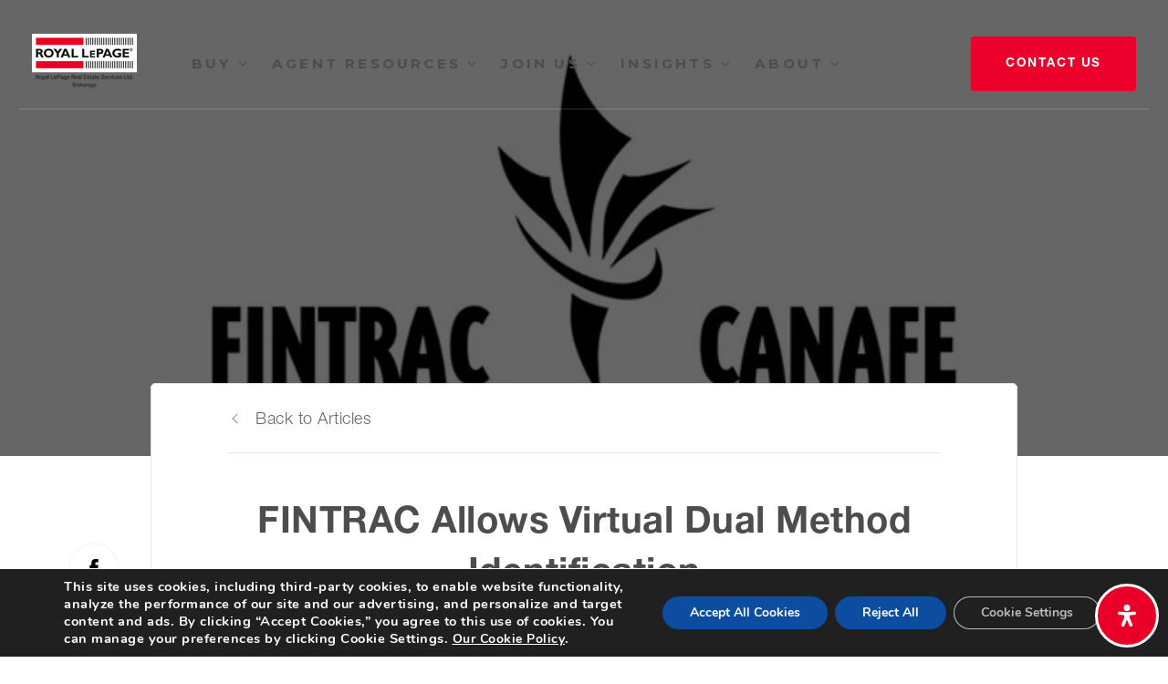

--- FILE ---
content_type: text/html; charset=UTF-8
request_url: https://royallepagecorporate.com/fintrac-allows-virtual-dual-method-identification/
body_size: 28409
content:
<!doctype html>
<html lang="en-US" data-theme="dark" prefix="og: http://ogp.me/ns#">
<head>
	<!-- Meta Pixel Code -->
<script>
  !function(f,b,e,v,n,t,s)
  {if(f.fbq)return;n=f.fbq=function(){n.callMethod?
  n.callMethod.apply(n,arguments):n.queue.push(arguments)};
  if(!f._fbq)f._fbq=n;n.push=n;n.loaded=!0;n.version='2.0';
  n.queue=[];t=b.createElement(e);t.async=!0;
  t.src=v;s=b.getElementsByTagName(e)[0];
  s.parentNode.insertBefore(t,s)}(window, document,'script',
  'https://connect.facebook.net/en_US/fbevents.js');
  fbq('init', '1084369548847935');
  fbq('track', 'PageView');
	</script>
<!-- End Meta Pixel Code -->		<meta charset="UTF-8">
	<meta name="viewport" content="width=device-width, initial-scale=1">
	<meta http-equiv="X-UA-Compatible" content="IE=edge">
					<script>
					WebFontConfig = {
						google: { families: [ 'Montserrat:300,400,500,600,700,800,900,300i,400i,600i,700i', 'Roboto:300,400,500,600,700,800,900,300i,400i,600i,700i&display=swap' ] }
					};
					(function() {
						var wf = document.createElement('script');
						wf.src = 'https://cdnjs.cloudflare.com/ajax/libs/webfont/1.6.28/webfontloader.js';
						wf.type = 'text/javascript';
						wf.async = 'true';
						var s = document.getElementsByTagName('script')[0];
						s.parentNode.insertBefore(wf, s);
					})(); </script>
				<title>FINTRAC Allows Virtual Dual Method Identification - Royal LePage Corporate Brokerage</title>

<!-- This site is optimized with the Yoast SEO Premium plugin v9.7 - https://yoast.com/wordpress/plugins/seo/ -->
<link rel="canonical" href="https://royallepagecorporate.com/fintrac-allows-virtual-dual-method-identification/" />
<meta property="og:locale" content="en_US" />
<meta property="og:type" content="article" />
<meta property="og:title" content="FINTRAC Allows Virtual Dual Method Identification - Royal LePage Corporate Brokerage" />
<meta property="og:description" content="FINTRAC has implemented a temporary change to the way REALTORS® can identify their clients while physically distancing. In instances where the use of credit file or dual-process methods are not possible, and where Realtors can only rely on a government-issued photo identification document to verify the identity of a client not physically present,&nbsp;Realtors are temporarily &hellip;" />
<meta property="og:url" content="https://royallepagecorporate.com/fintrac-allows-virtual-dual-method-identification/" />
<meta property="og:site_name" content="Royal LePage Corporate Brokerage" />
<meta property="article:publisher" content="https://www.facebook.com/royallepagecorp" />
<meta property="article:tag" content="COVID-19" />
<meta property="article:tag" content="FINTRAC" />
<meta property="article:section" content="News" />
<meta property="article:published_time" content="2020-05-22T20:25:38+00:00" />
<meta property="og:image" content="https://assets.agentfire3.com/uploads/sites/510/2020/05/fintrac-logo.jpg" />
<meta property="og:image:secure_url" content="https://assets.agentfire3.com/uploads/sites/510/2020/05/fintrac-logo.jpg" />
<meta property="og:image:width" content="720" />
<meta property="og:image:height" content="405" />
<meta property="og:image:alt" content="fintrac-logo" />
<meta name="twitter:card" content="summary_large_image" />
<meta name="twitter:description" content="FINTRAC has implemented a temporary change to the way REALTORS® can identify their clients while physically distancing. In instances where the use of credit file or dual-process methods are not possible, and where Realtors can only rely on a government-issued photo identification document to verify the identity of a client not physically present,&nbsp;Realtors are temporarily [&hellip;]" />
<meta name="twitter:title" content="FINTRAC Allows Virtual Dual Method Identification - Royal LePage Corporate Brokerage" />
<meta name="twitter:site" content="@royallepagecorp" />
<meta name="twitter:image" content="https://assets.agentfire3.com/uploads/sites/510/2020/05/fintrac-logo.jpg" />
<meta name="twitter:creator" content="@royallepagecorp" />
<script type='application/ld+json'>{"@context":"https://schema.org","@type":"Organization","url":"https://royallepagecorporate.com/","sameAs":["https://www.facebook.com/royallepagecorp","https://www.instagram.com/royallepagecorp/","https://www.linkedin.com/company/royallepagecorp","https://www.youtube.com/channel/UCL60bEMn2WqekKJpZBvBKlw","https://twitter.com/royallepagecorp"],"@id":"https://royallepagecorporate.com/#organization","name":"Royal LePage Real Estate Services Ltd., Brokerage","logo":"https://assets.agentfire3.com/uploads/sites/510/2022/02/RLP-corporate-logo-2017-withtext-01.png"}</script>
<script type='application/ld+json'>{"@context":"https://schema.org","@type":"BreadcrumbList","itemListElement":[{"@type":"ListItem","position":1,"item":{"@id":"https://royallepagecorporate.com/","name":"Home"}},{"@type":"ListItem","position":2,"item":{"@id":"https://royallepagecorporate.com/fintrac-allows-virtual-dual-method-identification/","name":"FINTRAC Allows Virtual Dual Method Identification"}}]}</script>
<script type="application/ld+json">{"@context":"http://schema.org","@type":"LocalBusiness","name":"Royal LePage Real Estate Services Ltd., Brokerage","description":"As the corporately-owned brokerage of Royal LePage, we believe a successful real estate brokerage is built on more than just selling houses. Our mission is to build thriving businesses with our Realtors, and lead them towards a successful, long-lasting careers.","url":"https://royallepagecorporate.com","email":"digital@royallepage.ca","telephone":"416-487-4311","faxNumber":"","priceRange":"","image":"https://assets.agentfire3.com/uploads/sites/510/2022/02/RLP-corporate-logo-2017-withtext-01.png","logo":"https://assets.agentfire3.com/uploads/sites/510/2022/02/RLP-corporate-logo-2017-withtext-01.png","address":{"@type":"PostalAddress","addressLocality":"Toronto","addressRegion":"Ontario","postalCode":"M3C 3K5","streetAddress":"39 Wynford Drive, Suite 200"},"openingHours":["Monday 9:00 am - 5:00 pm","Tuesday 9:00 am - 5:00 pm","Wednesday 9:00 am - 5:00 pm","Thursday 9:00 am - 5:00 pm","Friday 9:00 am - 5:00 pm"],"sameAs":["https://www.facebook.com/royallepagecorp","https://twitter.com/royallepagecorp","https://www.linkedin.com/company/royallepagecorp","https://www.youtube.com/channel/UCL60bEMn2WqekKJpZBvBKlw","https://www.instagram.com/royallepagecorp/"]}</script><!-- / Yoast SEO Premium plugin. -->

<link rel='dns-prefetch' href='//royallepagecorporate.com' />
<link rel='dns-prefetch' href='//s.w.org' />
<link rel='preconnect' href='https://fonts.gstatic.com' crossorigin />
<link rel="alternate" type="application/rss+xml" title="Royal LePage Corporate Brokerage &raquo; Feed" href="https://royallepagecorporate.com/feed/" />
<link rel='stylesheet' id='bootstrap-4-css'  href='https://static.agentfire3.com/wp-content/mu-plugins/agentfire-shared-library/vendor/twbs/bootstrap/dist/css/bootstrap.min.css?ver=4.0.0-rev.1' type='text/css' media='all' />
<link rel='stylesheet' id='agentfire-bundle-bundle-css'  href='https://static.agentfire3.com/wp-content/mu-plugins/agentfire-shared-library/css/bundle/bundle.min.css?ver=1.3.11' type='text/css' media='all' />
<link rel='stylesheet' id='animate-css'  href='https://static.agentfire3.com/wp-content/mu-plugins/agentfire-shared-library/bower_components/animate.css/animate.css' type='text/css' media='all' />
<link rel='stylesheet' id='aft2-client-css-css'  href='https://royallepagecorporate.com/scss/plugins/agentfire-testimonials-v2/client.css?ver=2.7.3&#038;rev=11.513' type='text/css' media='all' />
<link rel='stylesheet' id='spark-editor-client-css'  href='https://royallepagecorporate.com/scss/plugins/agentfire-spark-editor/client.css?ver=1.1.57&#038;rev=11.513' type='text/css' media='all' />
<link rel='stylesheet' id='plugin-guide-covers-client-css'  href='https://royallepagecorporate.com/scss/plugin/guide-covers/client.css?ver=1.3.3&#038;rev=11.513' type='text/css' media='all' />
<link rel='stylesheet' id='plugin-lead-form-client-css'  href='https://royallepagecorporate.com/scss/plugin/lead-form/client.css?ver=1.3.73&#038;rev=11.513' type='text/css' media='all' />
<link rel='stylesheet' id='plugin-instafeed-base-client-css'  href='https://royallepagecorporate.com/scss/plugin/instafeed-base/client.css?ver=2.1.1&#038;rev=11.513' type='text/css' media='all' />
<link rel='stylesheet' id='plugin-qr-code-manager-client-css'  href='https://royallepagecorporate.com/scss/plugin/qr-code-manager/client.css?ver=1.0.9&#038;rev=11.513' type='text/css' media='all' />
<link rel='stylesheet' id='plugin-spark-page-client-css'  href='https://royallepagecorporate.com/scss/plugin/spark-page/client.css?ver=1.8.15&#038;rev=11.513' type='text/css' media='all' />
<link rel='stylesheet' id='agentfire-auto-generated-css'  href='https://royallepagecorporate.com/scss/auto-generated/style.css?ver=1.1.44&#038;rev=11.513' type='text/css' media='all' />
<link rel='stylesheet' id='ag-client-css'  href='https://royallepagecorporate.com/scss/plugins/agentfire-area-guide/client.css?ver=3.9.33&#038;rev=11.513' type='text/css' media='all' />
<link rel='stylesheet' id='moove_gdpr_frontend-css'  href='https://static.agentfire3.com/wp-content/plugins/gdpr-cookie-compliance/dist/styles/gdpr-main.css?ver=4.15.10' type='text/css' media='all' />
<style id='moove_gdpr_frontend-inline-css' type='text/css'>
#moove_gdpr_cookie_modal,#moove_gdpr_cookie_info_bar,.gdpr_cookie_settings_shortcode_content{font-family:Nunito,sans-serif}#moove_gdpr_save_popup_settings_button{background-color:#373737;color:#fff}#moove_gdpr_save_popup_settings_button:hover{background-color:#000}#moove_gdpr_cookie_info_bar .moove-gdpr-info-bar-container .moove-gdpr-info-bar-content a.mgbutton,#moove_gdpr_cookie_info_bar .moove-gdpr-info-bar-container .moove-gdpr-info-bar-content button.mgbutton{background-color:#0C4DA2}#moove_gdpr_cookie_modal .moove-gdpr-modal-content .moove-gdpr-modal-footer-content .moove-gdpr-button-holder a.mgbutton,#moove_gdpr_cookie_modal .moove-gdpr-modal-content .moove-gdpr-modal-footer-content .moove-gdpr-button-holder button.mgbutton,.gdpr_cookie_settings_shortcode_content .gdpr-shr-button.button-green{background-color:#0C4DA2;border-color:#0C4DA2}#moove_gdpr_cookie_modal .moove-gdpr-modal-content .moove-gdpr-modal-footer-content .moove-gdpr-button-holder a.mgbutton:hover,#moove_gdpr_cookie_modal .moove-gdpr-modal-content .moove-gdpr-modal-footer-content .moove-gdpr-button-holder button.mgbutton:hover,.gdpr_cookie_settings_shortcode_content .gdpr-shr-button.button-green:hover{background-color:#fff;color:#0C4DA2}#moove_gdpr_cookie_modal .moove-gdpr-modal-content .moove-gdpr-modal-close i,#moove_gdpr_cookie_modal .moove-gdpr-modal-content .moove-gdpr-modal-close span.gdpr-icon{background-color:#0C4DA2;border:1px solid #0C4DA2}#moove_gdpr_cookie_info_bar span.change-settings-button.focus-g,#moove_gdpr_cookie_info_bar span.change-settings-button:focus,#moove_gdpr_cookie_info_bar button.change-settings-button.focus-g,#moove_gdpr_cookie_info_bar button.change-settings-button:focus{-webkit-box-shadow:0 0 1px 3px #0C4DA2;-moz-box-shadow:0 0 1px 3px #0C4DA2;box-shadow:0 0 1px 3px #0C4DA2}#moove_gdpr_cookie_modal .moove-gdpr-modal-content .moove-gdpr-modal-close i:hover,#moove_gdpr_cookie_modal .moove-gdpr-modal-content .moove-gdpr-modal-close span.gdpr-icon:hover,#moove_gdpr_cookie_info_bar span[data-href]>u.change-settings-button{color:#0C4DA2}#moove_gdpr_cookie_modal .moove-gdpr-modal-content .moove-gdpr-modal-left-content #moove-gdpr-menu li.menu-item-selected a span.gdpr-icon,#moove_gdpr_cookie_modal .moove-gdpr-modal-content .moove-gdpr-modal-left-content #moove-gdpr-menu li.menu-item-selected button span.gdpr-icon{color:inherit}#moove_gdpr_cookie_modal .moove-gdpr-modal-content .moove-gdpr-modal-left-content #moove-gdpr-menu li a span.gdpr-icon,#moove_gdpr_cookie_modal .moove-gdpr-modal-content .moove-gdpr-modal-left-content #moove-gdpr-menu li button span.gdpr-icon{color:inherit}#moove_gdpr_cookie_modal .gdpr-acc-link{line-height:0;font-size:0;color:transparent;position:absolute}#moove_gdpr_cookie_modal .moove-gdpr-modal-content .moove-gdpr-modal-close:hover i,#moove_gdpr_cookie_modal .moove-gdpr-modal-content .moove-gdpr-modal-left-content #moove-gdpr-menu li a,#moove_gdpr_cookie_modal .moove-gdpr-modal-content .moove-gdpr-modal-left-content #moove-gdpr-menu li button,#moove_gdpr_cookie_modal .moove-gdpr-modal-content .moove-gdpr-modal-left-content #moove-gdpr-menu li button i,#moove_gdpr_cookie_modal .moove-gdpr-modal-content .moove-gdpr-modal-left-content #moove-gdpr-menu li a i,#moove_gdpr_cookie_modal .moove-gdpr-modal-content .moove-gdpr-tab-main .moove-gdpr-tab-main-content a:hover,#moove_gdpr_cookie_info_bar.moove-gdpr-dark-scheme .moove-gdpr-info-bar-container .moove-gdpr-info-bar-content a.mgbutton:hover,#moove_gdpr_cookie_info_bar.moove-gdpr-dark-scheme .moove-gdpr-info-bar-container .moove-gdpr-info-bar-content button.mgbutton:hover,#moove_gdpr_cookie_info_bar.moove-gdpr-dark-scheme .moove-gdpr-info-bar-container .moove-gdpr-info-bar-content a:hover,#moove_gdpr_cookie_info_bar.moove-gdpr-dark-scheme .moove-gdpr-info-bar-container .moove-gdpr-info-bar-content button:hover,#moove_gdpr_cookie_info_bar.moove-gdpr-dark-scheme .moove-gdpr-info-bar-container .moove-gdpr-info-bar-content span.change-settings-button:hover,#moove_gdpr_cookie_info_bar.moove-gdpr-dark-scheme .moove-gdpr-info-bar-container .moove-gdpr-info-bar-content button.change-settings-button:hover,#moove_gdpr_cookie_info_bar.moove-gdpr-dark-scheme .moove-gdpr-info-bar-container .moove-gdpr-info-bar-content u.change-settings-button:hover,#moove_gdpr_cookie_info_bar span[data-href]>u.change-settings-button,#moove_gdpr_cookie_info_bar.moove-gdpr-dark-scheme .moove-gdpr-info-bar-container .moove-gdpr-info-bar-content a.mgbutton.focus-g,#moove_gdpr_cookie_info_bar.moove-gdpr-dark-scheme .moove-gdpr-info-bar-container .moove-gdpr-info-bar-content button.mgbutton.focus-g,#moove_gdpr_cookie_info_bar.moove-gdpr-dark-scheme .moove-gdpr-info-bar-container .moove-gdpr-info-bar-content a.focus-g,#moove_gdpr_cookie_info_bar.moove-gdpr-dark-scheme .moove-gdpr-info-bar-container .moove-gdpr-info-bar-content button.focus-g,#moove_gdpr_cookie_info_bar.moove-gdpr-dark-scheme .moove-gdpr-info-bar-container .moove-gdpr-info-bar-content a.mgbutton:focus,#moove_gdpr_cookie_info_bar.moove-gdpr-dark-scheme .moove-gdpr-info-bar-container .moove-gdpr-info-bar-content button.mgbutton:focus,#moove_gdpr_cookie_info_bar.moove-gdpr-dark-scheme .moove-gdpr-info-bar-container .moove-gdpr-info-bar-content a:focus,#moove_gdpr_cookie_info_bar.moove-gdpr-dark-scheme .moove-gdpr-info-bar-container .moove-gdpr-info-bar-content button:focus,#moove_gdpr_cookie_info_bar.moove-gdpr-dark-scheme .moove-gdpr-info-bar-container .moove-gdpr-info-bar-content span.change-settings-button.focus-g,span.change-settings-button:focus,button.change-settings-button.focus-g,button.change-settings-button:focus,#moove_gdpr_cookie_info_bar.moove-gdpr-dark-scheme .moove-gdpr-info-bar-container .moove-gdpr-info-bar-content u.change-settings-button.focus-g,#moove_gdpr_cookie_info_bar.moove-gdpr-dark-scheme .moove-gdpr-info-bar-container .moove-gdpr-info-bar-content u.change-settings-button:focus{color:#0C4DA2}#moove_gdpr_cookie_modal.gdpr_lightbox-hide{display:none}
</style>
<link rel='stylesheet' id='agentfire-theme-css'  href='https://royallepagecorporate.com/scss/theme/style.css?ver=1.1.39&#038;rev=11.513' type='text/css' media='all' />
<script type='text/javascript' src='https://static.agentfire3.com/wp-includes/js/jquery/jquery.js?ver=1.12.4'></script>
<script type='text/javascript' defer src='https://static.agentfire3.com/wp-includes/js/jquery/jquery-migrate.min.js?ver=1.4.1'></script>
<script type='text/javascript' defer src='https://static.agentfire3.com/wp-content/mu-plugins/agentfire-shared-library/vendor/twbs/bootstrap/dist/js/bootstrap.bundle.min.js?ver=4.0.0-bundle'></script>
<script type='text/javascript'>
/* <![CDATA[ */
var AgentFire_Settings = {"assets_domain":"https:\/\/assets.agentfire3.com","invisible_recaptcha_site_key":"6Lfx2EcUAAAAAOZ393GzZbdFyMTy3sUOdVvZOpYH","checkbox_recaptcha_site_key":"6Lf9o0opAAAAACpWAaN6iLpHLHo3qYMhZPLSeUuT","mapbox_token":"pk.eyJ1IjoiYWdlbnRmaXJlY29ycCIsImEiOiJjamp5Y3RkaWIwMDVrM2pvdHVzcmxvdXd1In0.0mhs52YCgV45qwNh9f7qpw","home_url":"https:\/\/royallepagecorporate.com","disclaimer":"I agree to receive a marketing communication via voice call, AI voice call, text message or similar automated means from Royal LePage Corporate Brokerage. Consent is not a condition of purchase. Msg\/data rates may apply. Msg frequency varies. Reply STOP to unsubscribe. <a href=\"\/privacy-policy-2\/\" title=\"Privacy Policy\" target=\"_blank\" class=\"disclaimer_pp_link\">Privacy Policy<\/a>","oauth2_initial_urls":{"facebook":"https:\/\/www.facebook.com\/v20.0\/dialog\/oauth?client_id=2239656783093900&redirect_uri=https%3A%2F%2Fagentfire3.com%2Foauth2%2Ffacebook&response_type=code&scope=email%2Cpublic_profile&state=[base64]%3D","google":"https:\/\/accounts.google.com\/o\/oauth2\/v2\/auth?response_type=code&access_type=online&client_id=543271315582-123k1f2a5asggc2250v4sp8sh2c9fe93.apps.googleusercontent.com&redirect_uri=https%3A%2F%2Fagentfire3.com%2Foauth2%2Fgoogle&state=[base64]%3D&scope=email%20profile&approval_prompt=auto"},"facebook_app_id":"2239656783093900","google_client_id":"543271315582-123k1f2a5asggc2250v4sp8sh2c9fe93.apps.googleusercontent.com"};
/* ]]> */
</script>
<script type='text/javascript' src='https://static.agentfire3.com/wp-content/mu-plugins/agentfire-shared-library/js/third-party/select2/select2.full.min.js?ver=4.0.13'></script>
<script type='text/javascript' defer src='https://static.agentfire3.com/wp-includes/js/jquery/ui/core.min.js?ver=1.11.4'></script>
<script type='text/javascript' defer src='https://static.agentfire3.com/wp-includes/js/jquery/ui/widget.min.js?ver=1.11.4'></script>
<script type='text/javascript' defer src='https://static.agentfire3.com/wp-includes/js/jquery/ui/position.min.js?ver=1.11.4'></script>
<script type='text/javascript' defer src='https://static.agentfire3.com/wp-includes/js/jquery/ui/menu.min.js?ver=1.11.4'></script>
<script type='text/javascript'>
/* <![CDATA[ */
var uiAutocompleteL10n = {"noResults":"No results found.","oneResult":"1 result found. Use up and down arrow keys to navigate.","manyResults":"%d results found. Use up and down arrow keys to navigate.","itemSelected":"Item selected."};
/* ]]> */
</script>
<script type='text/javascript' defer src='https://static.agentfire3.com/wp-includes/js/jquery/ui/autocomplete.min.js?ver=1.11.4'></script>
<script type='text/javascript'>
/* <![CDATA[ */
var agentfire_quicksearch = {"autocompleteUrlDiverse":"","locationTypes":{"1":"City","2":"Community","3":"Tract","4":"Zip","5":"County","8":"Shape","255":"Listing"},"autocompleteUrlShowcaseCenter":"https:\/\/idx.showcaseidx.com\/api\/latlng","autocompleteUrlShowcaseSearch":"https:\/\/royallepagecorporate.com\/wp-admin\/admin-ajax.php"};
/* ]]> */
</script>
<script type='text/javascript'>
/* <![CDATA[ */
var Rev_CTA_Config = {"page_id":"208","page_type":"post","preview":"","hashes":[]};
/* ]]> */
</script>
<script type='text/javascript' src='https://static.agentfire3.com/wp-content/mu-plugins/agentfire-shared-library/bower_components/moment/moment.js'></script>
<script type='text/javascript'>
/* <![CDATA[ */
var TeamMembersClient = {"offices":[]};
/* ]]> */
</script>
<script type='text/javascript'>
/* <![CDATA[ */
var QRCodeData = {"isEditorPreview":""};
/* ]]> */
</script>
<script type='text/javascript'>
/* <![CDATA[ */
var spark_page = [];
/* ]]> */
</script>
<script type='text/javascript' defer src='https://static.agentfire3.com/wp-content/mu-plugins/agentfire-shared-library/js/bundle/bundle.min.js?ver=1.4.65'></script>
<script type='text/javascript' defer src='https://static.agentfire3.com/wp-content/mu-plugins/agentfire-shared-library/js/bundle/plugins.min.js?ver=1.4.65'></script>
<script type='text/javascript' defer src='https://static.agentfire3.com/wp-content/plugins/agentfire-accessibility/assets/lib/micromodal/micromodal.min.js?ver=0.4.6'></script>
<script type='text/javascript' defer src='https://static.agentfire3.com/wp-content/plugins/agentfire-accessibility/assets/lib/hotkeys-js/hotkeys.min.js?ver=3.8.7'></script>
<script type='text/javascript' defer src='https://static.agentfire3.com/wp-content/plugins/agentfire-accessibility/assets/lib/simple-keyboard/index.js?ver=3.2.40'></script>
<script type='text/javascript' defer src='https://static.agentfire3.com/wp-content/plugins/agentfire-accessibility/assets/lib/simple-keyboard-layouts/index.js?ver=3.0.163'></script>
<script type='text/javascript'>
/* <![CDATA[ */
var mdpReadablerOptions = {"pluginURL":"https:\/\/royallepagecorporate.com\/wp-content\/plugins\/agentfire-accessibility\/vendor\/merkulove\/readabler\/","onlineDictionary":"1","language":"auto","profileEpilepsy":"1","profileVisuallyImpaired":"1","profileCognitiveDisability":"1","profileAdhdFriendly":"1","profileBlindUsers":"1","contentScaling":"1","readableFont":"1","dyslexiaFont":"1","highlightTitles":"1","highlightLinks":"1","textMagnifier":"1","fontSizing":"1","lineHeight":"1","letterSpacing":"1","alignCenter":"1","alignLeft":"1","alignRight":"1","darkContrast":"1","lightContrast":"1","monochrome":"1","highSaturation":"1","highContrast":"1","lowSaturation":"1","textColors":"1","titleColors":"1","backgroundColors":"1","muteSounds":"1","hideImages":"1","virtualKeyboard":"1","readingGuide":"1","usefulLinks":"1","stopAnimations":"1","readingMask":"1","highlightHover":"1","highlightFocus":"1","bigBlackCursor":"1","bigWhiteCursor":"1","textToSpeech":"1","keyboardNavigation":"1","showOpenButton":"1","buttonPosition":"bottom-right","buttonCaption":"","buttonIcon":"_readabler\/readabler.svg","buttonIconPosition":"before","buttonSize":"24","buttonMargin":"10","buttonPadding":"20","buttonBorderRadius":"50","buttonColor":"#ffffff","buttonColorHover":"#ea002a","buttonBgcolor":"#ea002a","buttonBgcolorHover":"#ffffff","buttonEntranceTimeout":"0","buttonEntranceAnimation":"fade","buttonHoverAnimation":"flip-y","popupOverlayColor":"rgba(2, 83, 238, 0.5)","popupBackgroundColor":"#ffffff","popupKeyColor":"rgba(33, 150, 243, 1)","popupBorderRadius":"20","popupAnimation":"fade","popupScroll":"1","closeAnywhere":"","popupDraggable":"1","hotKeyOpenInterface":"Alt+9","LEARN_MORE_IN_WIKIPEDIA":"Learn more in Wikipedia","DEFAULT":"Default","HOME":"Home","HIDE_ACCESSIBILITY_INTERFACE":"Hide Accessibility Interface?\n\nPlease note: If you choose to hide the accessibility interface, you won't be able to see it anymore, unless you clear clear cookies for this site. Are you sure that you wish to hide the interface?","highlightTitlesStyle":"solid","highlightTitlesColor":"#639af9","highlightTitlesWidth":"2","highlightTitlesOffset":"2","highlightLinksStyle":"solid","highlightLinksColor":"#639af9","highlightLinksWidth":"2","highlightLinksOffset":"2","textMagnifierBgColor":"#333333","textMagnifierColor":"#ffffff","textMagnifierFontSize":"36","readingGuideWidth":"500","readingGuideHeight":"12","readingGuideBackgroundColor":"#0274e6","readingGuideBorderColor":"#000000","readingGuideBorderWidth":"2","readingGuideBorderRadius":"10","readingGuideArrow":"10","readingMaskHeight":"100","readingMaskColor":"rgba(0, 0, 0, 0.7)","highlightHoverStyle":"solid","highlightHoverColor":"#639af9","highlightHoverWidth":"2","highlightHoverOffset":"2","highlightFocusStyle":"solid","highlightFocusColor":"#639af9","highlightFocusWidth":"2","highlightFocusOffset":"2","virtualKeyboardLayout":"english","textToSpeechAjaxUrl":"https:\/\/royallepagecorporate.com\/wp-json\/agentfire\/v1\/accessibility\/client\/speak","textToSpeechNonce":"2fefeb2d31","hotKeyMenu":"M","hotKeyHeadings":"H","hotKeyForms":"F","hotKeyButtons":"B","hotKeyGraphics":"G"};
/* ]]> */
</script>
<script type='text/javascript' defer src='https://static.agentfire3.com/wp-content/plugins/agentfire-accessibility/vendor/merkulove/readabler/js/readabler.min.js?ver=1.2.11'></script>
<script type='text/javascript' defer src='https://static.agentfire3.com/wp-content/plugins/agentfire-accessibility/assets/js/client.js?ver=1.0.27'></script>
		<script>
			(function() {
				var oldReady = jQuery.fn.ready;
				jQuery.fn.ready = function(fn) {
					return oldReady(function() {
						try {
							fn.apply(this, arguments);
						} catch (e) {
							console.error(e);
						}
					});
				};
			})();
		</script>
		<meta name="generator" content="WordPress 4.9.28" />
<link rel='shortlink' href='https://royallepagecorporate.com/?p=208' />
		<style>.animate {opacity: 0;} .agentfire-loaded-modules .animate {opacity: 1;}</style>
				<meta name="theme-color" content="#4d4d4d">
		<meta name="msapplication-navbutton-color" content="#4d4d4d">
				<style>
			#mdp-readabler-popup-box,
			#mdp-readabler-keyboard-box {
				display: none;
			}
			.mdp-readabler-trigger-button-box {
				position: fixed;
			}
			.mdp-readabler-trigger-button-box.top-left,
			.mdp-readabler-trigger-button-box.top-right {
				top: -200px;
			}
			.mdp-readabler-trigger-button-box.left-center {
				left: -200px;
			}
			.mdp-readabler-trigger-button-box.right-center {
				right: -200px;
			}
			.mdp-readabler-trigger-button-box.bottom-left,
			.mdp-readabler-trigger-button-box.bottom-center,
			.mdp-readabler-trigger-button-box.bottom-right {
				bottom: -200px;
			}
			.mdp-readabler-trigger-button-box button .mdp-readabler-trigger-button-icon svg {
				width: 24px;
				height: 24px
			}
		</style>
		<link rel="icon" href="https://assets.agentfire3.com/uploads/sites/510/2022/02/cropped-logo-icon-32x32.max.png" sizes="32x32" />
<link rel="icon" href="https://assets.agentfire3.com/uploads/sites/510/2022/02/cropped-logo-icon-192x192.max.png" sizes="192x192" />
<link rel="apple-touch-icon-precomposed" href="https://assets.agentfire3.com/uploads/sites/510/2022/02/cropped-logo-icon-180x180.max.png" />
<meta name="msapplication-TileImage" content="https://assets.agentfire3.com/uploads/sites/510/2022/02/cropped-logo-icon-270x270.max.png" />
</head>
<body class="post-template-default single single-post postid-208 single-format-standard spark-theme body--wordpress et_non_fixed_nav">

<a class="skip-to-content-link" href="#page-container">Skip to main content</a>



<!-- AgentFire Custom Script: After Body Tag -->
<noscript><img height="1" width="1" style="display:none"
  src="https://www.facebook.com/tr?id=1084369548847935&ev=PageView&noscript=1"
/></noscript>

<script>
	jQuery(document).ready(function($){
		$('.single-post .spark-single__featured-image').insertBefore('.single-post .entry-title');
		$('article.post .spark-single__featured-image').nextUntil('.sp-internal-header__share').wrapAll("<div class='blog__inner'></div>");
		$('.blog__inner, .sp-internal-header__share').wrapAll('<div class="blog__container" />')
		$('.blog__inner').prepend('<div class="back-to-articles"><a href="/blog/">Back to Articles</a></div>');
		$('.single-post .author-box').insertBefore('.blog__inner .spark-single__post-meta');
		$('.single-post .spark-single__meta--date').insertBefore('.single-post .author-box__links');
	});
</script>
<!-- // END AgentFire Custom Script: After Body Tag // -->


<header id="page-header" class="page-header page-header--absolute"><!-- spark cache --><div class="afe-content afe-content--spark_header_custom"><div class="sp-header sp-header--absolute sp-header--custom sp-header--sticky"
			data-offset="0" data-tolerance_up="0" data-tolerance_down="0"
	>

	<div class="afe-block afe-block--custom-block"><style>
	.block_626fd5759e396_2 { } @media (max-width: 575px) { .block_626fd5759e396_2 { margin: 0; padding: 5px 5px 0; } } @media (min-width: 576px) and (max-width: 767px) { .block_626fd5759e396_2 { margin: 0; padding: 20px 20px 0; } } @media (min-width: 768px) and (max-width: 991px) { .block_626fd5759e396_2 { margin: 0; padding: 20px 20px 0; } } @media (min-width: 992px) and (max-width: 1199px) { .block_626fd5759e396_2 { margin: 0; padding: 20px 20px 0; } } @media (min-width: 1200px) and (max-width: 1599px) { .block_626fd5759e396_2 { margin: 0; padding: 0 20px; } } @media (min-width: 1600px) { .block_626fd5759e396_2 { margin: 0; padding: 0 20px; } }</style>


<div class="new-header cbl cbl__block block_626fd5759e396_2">
						<div class="cbl__row row_626fe8fcfcc90_1">
		<style>
			.row_626fe8fcfcc90_1 { display: flex; flex-direction: column; justify-content: center; } .row_626fe8fcfcc90_1 { border-width: 0px 0px 1px 0px; border-color: rgba(255, 255, 255, 0.2); border-style: solid; } @media (max-width: 575px) { .row_626fe8fcfcc90_1 { margin: 0 auto; padding: 0 10px; } } @media (min-width: 576px) and (max-width: 767px) { .row_626fe8fcfcc90_1 { margin: 0 auto; padding: 0 10px; } } @media (min-width: 768px) and (max-width: 991px) { .row_626fe8fcfcc90_1 { margin: 0 auto; padding: 0 15px; } } @media (min-width: 992px) and (max-width: 1199px) { .row_626fe8fcfcc90_1 { margin: 0 auto; padding: 0 15px; } } @media (min-width: 1200px) and (max-width: 1599px) { .row_626fe8fcfcc90_1 { margin: 0 auto; padding: 0 15px; } } @media (min-width: 1600px) { .row_626fe8fcfcc90_1 { margin: 0 auto; padding: 0 15px; } } .row_626fe8fcfcc90_1 { height: 100px;																							}		</style>
								<div class="cbl__row-box">
			<div class="cbl__column cbl__column--1 column_626fe8feb7249_2">
	<style>
		.column_626fe8feb7249_2 { } .column_626fe8feb7249_2 { order: 0 } @media (min-width: 1200px) { .column_626fe8feb7249_2 { max-width: 100%; flex: 0 0 100%; } } .column_626fe8feb7249_2 .cbl__column-box { } .column_626fe8feb7249_2 .cbl__column-box { margin: 0; padding: 0; }	</style>
	<div class="d-flex flex-row justify-content-start align-items-center cbl__column-box cbl__column--column_626fe8feb7249_2">
						
		<div class="cbl__widget cbl__widget--image widget_626fe912710e1_3"><style>
		.widget_626fe912710e1_3 { } .widget_626fe912710e1_3 { margin: 0; padding: 0; } .widget_626fe912710e1_3 .cb-image { height: 65px;		}	</style><a aria-label="Homepage Link" href="/"><img
			class="cb-image"
			width="115" height="65"							src="https://assets.agentfire3.com/uploads/sites/510/2024/09/RLP-R-RES-Ltd-logo-full-colour-RGB-1280px-AUTOx65.fit.png" srcset="https://assets.agentfire3.com/uploads/sites/510/2024/09/RLP-R-RES-Ltd-logo-full-colour-RGB-1280px-AUTOx130.fit.png 2x"						alt="RLP-R RES Ltd logo-full colour-RGB-1280px"></a></div>
<div class="cbl__widget cbl__widget--wp_menu widget_626fe935e549a_4"><style>
		.widget_626fe935e549a_4 { } .widget_626fe935e549a_4 { margin: 0 0 0 60px; padding: 0; } @media (max-width: 575px) { .widget_626fe935e549a_4 { display: none !important; } } @media (min-width: 576px) and (max-width: 767px) { .widget_626fe935e549a_4 { display: none !important; } } @media (min-width: 768px) and (max-width: 991px) { .widget_626fe935e549a_4 { display: none !important; } } @media (min-width: 992px) and (max-width: 1199px) { .widget_626fe935e549a_4 { display: none !important; } } .widget_626fe935e549a_4 .cbl__wp-menu a { color: #4D4D4D; } .widget_626fe935e549a_4 .cbl__wp-menu .sub-menu a { color: #4D4D4D; } .widget_626fe935e549a_4 .cbl__wp-menu a:hover { color: #EA002A; } .widget_626fe935e549a_4 .cbl__wp-menu .sub-menu a:hover { color: #EA002A; } .widget_626fe935e549a_4 a { font-size: 0.95rem; font-weight: 700; letter-spacing: 0.20rem; text-transform: uppercase; }	</style><div class="cbl__wp-menu"><ul role="menu" id="menu-header-navigation" class="spark-menu spark-menu--horizontal"><li role="none" id="menu-item-1889" class="menu-item menu-item-type-custom menu-item-object-custom menu-item-has-children menu-item-1889"><a target="_blank" role="menuitem">Buy <i class="fa fa-angle-down" aria-hidden="true"></i></a><ul class="sub-menu"><li role="none" id="menu-item-2417" class="menu-item menu-item-type-post_type menu-item-object-page menu-item-2417"><a href="https://royallepagecorporate.com/home-search/" role="menuitem">Home Search</a></li></ul></li><li role="none" id="menu-item-1964" class="menu-item menu-item-type-custom menu-item-object-custom menu-item-has-children menu-item-1964"><a href="#" role="menuitem">Agent Resources <i class="fa fa-angle-down" aria-hidden="true"></i></a><ul class="sub-menu"><li role="none" id="menu-item-2409" class="menu-item menu-item-type-post_type menu-item-object-page menu-item-2409"><a href="https://royallepagecorporate.com/training-and-coaching/" role="menuitem">Training and Coaching</a></li><li role="none" id="menu-item-1967" class="menu-item menu-item-type-post_type menu-item-object-page menu-item-1967"><a href="https://royallepagecorporate.com/careers/marketing/" role="menuitem">Marketing</a></li><li role="none" id="menu-item-1968" class="menu-item menu-item-type-post_type menu-item-object-page menu-item-1968"><a href="https://royallepagecorporate.com/careers/tech/" role="menuitem">Technology</a></li></ul></li><li role="none" id="menu-item-2287" class="menu-item menu-item-type-custom menu-item-object-custom menu-item-has-children menu-item-2287"><a href="#" role="menuitem">Join Us <i class="fa fa-angle-down" aria-hidden="true"></i></a><ul class="sub-menu"><li role="none" id="menu-item-1965" class="menu-item menu-item-type-post_type menu-item-object-page menu-item-1965"><a href="https://royallepagecorporate.com/careers/" role="menuitem">WORK.PLAY.SELL</a></li></ul></li><li role="none" id="menu-item-2286" class="menu-item menu-item-type-custom menu-item-object-custom menu-item-has-children menu-item-2286"><a href="#" role="menuitem">Insights <i class="fa fa-angle-down" aria-hidden="true"></i></a><ul class="sub-menu"><li role="none" id="menu-item-2615" class="menu-item menu-item-type-post_type menu-item-object-page menu-item-2615"><a href="https://royallepagecorporate.com/insights/" role="menuitem">Insights</a></li></ul></li><li role="none" id="menu-item-1972" class="menu-item menu-item-type-custom menu-item-object-custom menu-item-has-children menu-item-1972"><a href="#" role="menuitem">About <i class="fa fa-angle-down" aria-hidden="true"></i></a><ul class="sub-menu"><li role="none" id="menu-item-2617" class="menu-item menu-item-type-post_type menu-item-object-page menu-item-2617"><a href="https://royallepagecorporate.com/leadership/" role="menuitem">Leadership</a></li><li role="none" id="menu-item-2616" class="menu-item menu-item-type-post_type menu-item-object-page menu-item-2616"><a href="https://royallepagecorporate.com/all-locations/" role="menuitem">All Locations</a></li></ul></li></ul></div></div>
<div class="cbl__widget cbl__widget--button widget_626fe94822bee_6"><style>
		.widget_626fe94822bee_6 { } .widget_626fe94822bee_6 { margin: 0 0 0 auto; padding: 0; } @media (max-width: 575px) { .widget_626fe94822bee_6 { display: none !important; } }	</style><a href="/contact/" class="btn btn-spark"  aria-label="Contact&#x20;Us">Contact Us</a></div>
<div class="cbl__widget cbl__widget--button widget_628394ea14d87_1"><style>
		.widget_628394ea14d87_1 { } @media (max-width: 575px) { .widget_628394ea14d87_1 { margin: 0 0 0 auto; padding: 0; } } @media (min-width: 576px) and (max-width: 767px) { .widget_628394ea14d87_1 { margin: 0 0 0 25px; padding: 0; } } @media (min-width: 768px) and (max-width: 991px) { .widget_628394ea14d87_1 { margin: 0 0 0 25px; padding: 0; } } @media (min-width: 992px) and (max-width: 1199px) { .widget_628394ea14d87_1 { margin: 0 0 0 25px; padding: 0; } } @media (min-width: 1200px) and (max-width: 1599px) { .widget_628394ea14d87_1 { margin: 0 0 0 25px; padding: 0; } } @media (min-width: 1600px) { .widget_628394ea14d87_1 { margin: 0 0 0 25px; padding: 0; } } @media (min-width: 1200px) and (max-width: 1599px) { .widget_628394ea14d87_1 { display: none !important; } } @media (min-width: 1600px) { .widget_628394ea14d87_1 { display: none !important; } }	</style><a data-role="open_mobile_menu" href="#" class="mobile-menu__trigger btn btn-spark"  aria-label="menu"><i class="fa fa-bars"></i>			menu</a></div>

					</div>
</div>
		</div>
			</div>
	</div>
</div>
</div>
	<style>
		.sp-menu-mobile--custom {
			background-color: #000000;
		}
		.sp-menu-mobile--custom .sp-menu-mobile__title {
			color: #FFFFFF;
		}
		.sp-menu-mobile--custom .sp-menu-mobile__footer {
			background-color: #000000;
		}
		.sp-menu-mobile--custom a {
			color: #FFFFFF;
		}
		.sp-menu-mobile--custom a:hover {
			color: #FFFFFF;
		}
		.sp-menu-mobile--custom .sp-menu-mobile__close:before,
		.sp-menu-mobile--custom .sp-menu-mobile__close:after {
			background-color: #FFFFFF;
		}
		.sp-menu-mobile--custom .menu-item {
			border-bottom: 1px solid rgba(255, 255, 255, 0.05);
		}
		.sp-menu-mobile--custom li a {
			color: #FFFFFF;
		}
		.sp-menu-mobile--custom li a:hover {
			color: #FFFFFF;
		}
		.sp-menu-mobile--custom .sp-menu-mobile__footer:before {
			content: '';
			position: absolute;
			left: 0;
			top: 0;
			width: 100%;
			height: 100%;
			background-color: rgba(0,0,0,.05);
		}
		.sp-menu-mobile--custom .sp-menu-mobile__footer a {
			position: relative;
			opacity: .7;
		}
		.sp-menu-mobile--custom .sp-menu-mobile__footer a:hover {
			opacity: 1;
		}
	</style>


<div class="sp-menu-mobile sp-menu-mobile--custom">
	<div class="sp-menu-mobile__title">&nbsp;</div>
	<div class="sp-menu-mobile__menu active"><div class="sp-menu-mobile__title"><button class="sp-menu-mobile__close" aria-label="Close Menu"></button>Menu</div><ul role="menu"><li role="none" class="menu-item menu-item-type-custom menu-item-object-custom menu-item-has-children menu-item-1889"><a target="_blank" role="menuitem" data-for="1">Buy <i class="fa fa-angle-right" aria-hidden="true" data-for="1"></i></a></li><li role="none" class="menu-item menu-item-type-custom menu-item-object-custom menu-item-has-children menu-item-1964"><a href="#" role="menuitem" data-for="3">Agent Resources <i class="fa fa-angle-right" aria-hidden="true" data-for="1"></i></a></li><li role="none" class="menu-item menu-item-type-custom menu-item-object-custom menu-item-has-children menu-item-2287"><a href="#" role="menuitem" data-for="7">Join Us <i class="fa fa-angle-right" aria-hidden="true" data-for="1"></i></a></li><li role="none" class="menu-item menu-item-type-custom menu-item-object-custom menu-item-has-children menu-item-2286"><a href="#" role="menuitem" data-for="9">Insights <i class="fa fa-angle-right" aria-hidden="true" data-for="1"></i></a></li><li role="none" class="menu-item menu-item-type-custom menu-item-object-custom menu-item-has-children menu-item-1972"><a href="#" role="menuitem" data-for="11">About <i class="fa fa-angle-right" aria-hidden="true" data-for="1"></i></a></li></ul></div><div class='sp-menu-mobile__submenu submenu-1'><div class='sp-menu-mobile__title'>Buy <i class="fa fa-angle-right" aria-hidden="true" data-for="1"></i></div><ul><li role="none" class="menu-item menu-item-type-post_type menu-item-object-page menu-item-2417"><a href="https://royallepagecorporate.com/home-search/" role="menuitem">Home Search</a></li></ul></div><div class='sp-menu-mobile__submenu submenu-3'><div class='sp-menu-mobile__title'>Agent Resources <i class="fa fa-angle-right" aria-hidden="true" data-for="1"></i></div><ul><li role="none" class="menu-item menu-item-type-post_type menu-item-object-page menu-item-2409"><a href="https://royallepagecorporate.com/training-and-coaching/" role="menuitem">Training and Coaching</a></li><li role="none" class="menu-item menu-item-type-post_type menu-item-object-page menu-item-1967"><a href="https://royallepagecorporate.com/careers/marketing/" role="menuitem">Marketing</a></li><li role="none" class="menu-item menu-item-type-post_type menu-item-object-page menu-item-1968"><a href="https://royallepagecorporate.com/careers/tech/" role="menuitem">Technology</a></li></ul></div><div class='sp-menu-mobile__submenu submenu-7'><div class='sp-menu-mobile__title'>Join Us <i class="fa fa-angle-right" aria-hidden="true" data-for="1"></i></div><ul><li role="none" class="menu-item menu-item-type-post_type menu-item-object-page menu-item-1965"><a href="https://royallepagecorporate.com/careers/" role="menuitem">WORK.PLAY.SELL</a></li></ul></div><div class='sp-menu-mobile__submenu submenu-9'><div class='sp-menu-mobile__title'>Insights <i class="fa fa-angle-right" aria-hidden="true" data-for="1"></i></div><ul><li role="none" class="menu-item menu-item-type-post_type menu-item-object-page menu-item-2615"><a href="https://royallepagecorporate.com/insights/" role="menuitem">Insights</a></li></ul></div><div class='sp-menu-mobile__submenu submenu-11'><div class='sp-menu-mobile__title'>About <i class="fa fa-angle-right" aria-hidden="true" data-for="1"></i></div><ul><li role="none" class="menu-item menu-item-type-post_type menu-item-object-page menu-item-2617"><a href="https://royallepagecorporate.com/leadership/" role="menuitem">Leadership</a></li><li role="none" class="menu-item menu-item-type-post_type menu-item-object-page menu-item-2616"><a href="https://royallepagecorporate.com/all-locations/" role="menuitem">All Locations</a></li></ul></div>
		<div class="sp-menu-mobile__footer">
						<a href="https://www.facebook.com/royallepagecorp" target="_blank" rel="noopener" aria-label="Facebook">
			<i class="fa fa-facebook-square" aria-hidden="true"></i>
		</a>
					<a href="https://twitter.com/royallepagecorp" target="_blank" rel="noopener" aria-label="X">
			<svg fill="currentColor" width="20" height="20" viewBox="0 0 512 512" xmlns="http://www.w3.org/2000/svg"><path d="M298.0044 216.6857 484.4138 0H440.2407L278.3815 188.1452 149.1051 0H0L195.4914 284.5088 0 511.7371H44.1755L215.103 313.0494 351.6284 511.7371H500.7335L297.9936 216.6857H298.0044ZM237.5 287.0154 217.6926 258.6848 60.0926 33.2547H127.9437L255.1287 215.184 274.9361 243.5146 440.2616 479.9948H372.4105L237.5 287.0263V287.0154Z"/></svg>
		</a>
					<a href="https://www.linkedin.com/company/royallepagecorp" target="_blank" rel="noopener" aria-label="Linkedin">
			<i class="fa fa-linkedin-square" aria-hidden="true"></i>
		</a>
					<a href="https://www.youtube.com/channel/UCL60bEMn2WqekKJpZBvBKlw" target="_blank" rel="noopener" aria-label="Youtube">
			<i class="fa fa-youtube-square" aria-hidden="true"></i>
		</a>
							<a href="https://www.instagram.com/royallepagecorp/" target="_blank" rel="noopener" aria-label="Instagram">
			<i class="fa fa-instagram" aria-hidden="true"></i>
		</a>
				</div>
</div>
	<div class="afe-content afe-content--spark_menu">	<style>
		#mm-1602 { max-width: 25%; } #mm-1602.spark-mega-menu--slide-right.spark-mega-menu--hidden { right: -25%; } #mm-1602.spark-mega-menu--slide-left.spark-mega-menu--hidden { left: -25%; }	</style>
<div style=" background-color: #ffffff"
     id="mm-1602"
     class="spark-mega-menu spark-mega-menu--hidden spark-mega-menu--slide-right">
	<div class="afe-block afe-block--custom-block"><style>
	.block_5dd866292c2bc_1 { } .block_5dd866292c2bc_1 { margin: 0; padding: 50px; }</style>


<div class="cbl cbl__block block_5dd866292c2bc_1">
						<div class="cbl__container container">			
	
	
		<div class="cbl__row row_5dd866bec3910_2">
		<style>
			.row_5dd866bec3910_2 { } .row_5dd866bec3910_2 { margin: 0 auto; padding: 0; }		</style>
								<div class="cbl__row-box">
			<div class="cbl__column cbl__column--1 column_5dd866c1b32fc_4">
	<style>
		.column_5dd866c1b32fc_4 { } .column_5dd866c1b32fc_4 { order: 0 } @media (min-width: 1200px) { .column_5dd866c1b32fc_4 { max-width: 100%; flex: 0 0 100%; } } .column_5dd866c1b32fc_4 .cbl__column-box { } .column_5dd866c1b32fc_4 .cbl__column-box { margin: 0; padding: 0; }	</style>
	<div class="cbl__column-box cbl__column--column_5dd866c1b32fc_4">
						
		<div class="cbl__widget cbl__widget--raw_content widget_5f1acb2afa925_1"><style>
		.widget_5f1acb2afa925_1 { } .widget_5f1acb2afa925_1 { margin: 0; padding: 0; }	</style><style type="text/css">
			.widget_5f1acb2afa925_1 .mega-menu-close{color:#4d4d4d;cursor:pointer;text-decoration:underline}
		</style><div class="sp-raw-content"><button class="mega-menu-close bg-transparent border-0 p-0">
 x close
</button></div></div>
<div class="cbl__widget cbl__widget--wp_menu widget_5dd866ca00fd8_6"><style>
		.widget_5dd866ca00fd8_6 { } .widget_5dd866ca00fd8_6 { margin: 20px 0 25px; padding: 0; } .widget_5dd866ca00fd8_6 .spark-menu { margin: 0 -10px; } .widget_5dd866ca00fd8_6 .cbl__wp-menu a { padding: 10px; color: #292b2c; } .widget_5dd866ca00fd8_6 .cbl__wp-menu .sub-menu a { color: #292b2c; }	</style><div class="cbl__wp-menu"><ul role="menu" id="menu-footer-1" class="spark-menu spark-menu--vertical"><li role="none" id="menu-item-2066" class="menu-item menu-item-type-custom menu-item-object-custom menu-item-2066"><a target="_blank" href="https://corporate.royallepage.ca/index.php?showagency=1&#038;rtype=map" role="menuitem">Buy</a></li><li role="none" id="menu-item-2068" class="menu-item menu-item-type-post_type menu-item-object-page menu-item-2068"><a href="https://royallepagecorporate.com/careers/" role="menuitem">Careers</a></li><li role="none" id="menu-item-2070" class="menu-item menu-item-type-post_type menu-item-object-page menu-item-2070"><a href="https://royallepagecorporate.com/careers/marketing/" role="menuitem">Marketing</a></li><li role="none" id="menu-item-2071" class="menu-item menu-item-type-post_type menu-item-object-page menu-item-2071"><a href="https://royallepagecorporate.com/careers/tech/" role="menuitem">Tech</a></li><li role="none" id="menu-item-2072" class="menu-item menu-item-type-post_type menu-item-object-page current-menu-item page_item page-item-1878 current_page_item menu-item-2072"><a href="https://royallepagecorporate.com/market-reports/" role="menuitem">Market Reports</a></li><li role="none" id="menu-item-2074" class="menu-item menu-item-type-post_type menu-item-object-page menu-item-2074"><a href="https://royallepagecorporate.com/locations/" role="menuitem">Locations</a></li><li role="none" id="menu-item-2075" class="menu-item menu-item-type-post_type menu-item-object-page menu-item-2075"><a href="https://royallepagecorporate.com/blog/" role="menuitem">Blog</a></li></ul></div></div>
<div class="cbl__widget cbl__widget--heading_text widget_5dd867300b4cd_16"><style>
		.widget_5dd867300b4cd_16 { } .widget_5dd867300b4cd_16 { margin: 0; padding: 0; } .widget_5dd867300b4cd_16 .cb-title { color: #787878 !important; }	</style><div class="cb-title h4">
					Real Estate
			</div></div>
<div class="cbl__widget cbl__widget--divider widget_5dd8677fcfe94_18"><style>
		.widget_5dd8677fcfe94_18 { } .widget_5dd8677fcfe94_18 { margin: 20px 0 10px; padding: 0; } .widget_5dd8677fcfe94_18 .cbl__divider-line { border-bottom-color: #787878; border-bottom-style: solid; border-bottom-width: thin; }	</style><div class="cbl__divider"><div class="cbl__divider-line"></div></div></div>
<div class="cbl__widget cbl__widget--wp_menu widget_5dd86710566ef_9"><style>
		.widget_5dd86710566ef_9 { } .widget_5dd86710566ef_9 { margin: 0 0 25px; padding: 0; } .widget_5dd86710566ef_9 .spark-menu { margin: 0 -10px; } .widget_5dd86710566ef_9 .cbl__wp-menu a { padding: 10px; color: #292b2c; } .widget_5dd86710566ef_9 .cbl__wp-menu .sub-menu a { color: #292b2c; }	</style><div class="cbl__wp-menu"><ul role="menu" id="menu-footer-2" class="spark-menu spark-menu--vertical"><li role="none" class="menu-item menu-item-type-custom menu-item-object-custom menu-item-2066"><a target="_blank" href="https://corporate.royallepage.ca/index.php?showagency=1&#038;rtype=map" role="menuitem">Buy</a></li><li role="none" class="menu-item menu-item-type-post_type menu-item-object-page menu-item-2068"><a href="https://royallepagecorporate.com/careers/" role="menuitem">Careers</a></li><li role="none" class="menu-item menu-item-type-post_type menu-item-object-page menu-item-2070"><a href="https://royallepagecorporate.com/careers/marketing/" role="menuitem">Marketing</a></li><li role="none" class="menu-item menu-item-type-post_type menu-item-object-page menu-item-2071"><a href="https://royallepagecorporate.com/careers/tech/" role="menuitem">Tech</a></li><li role="none" class="menu-item menu-item-type-post_type menu-item-object-page current-menu-item page_item page-item-1878 current_page_item menu-item-2072"><a href="https://royallepagecorporate.com/market-reports/" role="menuitem">Market Reports</a></li><li role="none" class="menu-item menu-item-type-post_type menu-item-object-page menu-item-2074"><a href="https://royallepagecorporate.com/locations/" role="menuitem">Locations</a></li><li role="none" class="menu-item menu-item-type-post_type menu-item-object-page menu-item-2075"><a href="https://royallepagecorporate.com/blog/" role="menuitem">Blog</a></li></ul></div></div>
<div class="cbl__widget cbl__widget--heading_text widget_5dd867c82d4a7_20"><style>
		.widget_5dd867c82d4a7_20 { } .widget_5dd867c82d4a7_20 { margin: 0; padding: 0; } .widget_5dd867c82d4a7_20 .cb-title { color: #787878 !important; }	</style><div class="cb-title h4">
					Tools
			</div></div>
<div class="cbl__widget cbl__widget--divider widget_5dd867cdd91aa_26"><style>
		.widget_5dd867cdd91aa_26 { } .widget_5dd867cdd91aa_26 { margin: 20px 0 10px; padding: 0; } .widget_5dd867cdd91aa_26 .cbl__divider-line { border-bottom-color: #787878; border-bottom-style: solid; border-bottom-width: thin; }	</style><div class="cbl__divider"><div class="cbl__divider-line"></div></div></div>
<div class="cbl__widget cbl__widget--wp_menu widget_5dd86820b27b3_32"><style>
		.widget_5dd86820b27b3_32 { } .widget_5dd86820b27b3_32 { margin: 0; padding: 0; } .widget_5dd86820b27b3_32 .spark-menu { margin: 0 -10px; } .widget_5dd86820b27b3_32 .cbl__wp-menu a { padding: 10px; color: #292b2c; } .widget_5dd86820b27b3_32 .cbl__wp-menu .sub-menu a { color: #292b2c; }	</style><div class="cbl__wp-menu"><ul role="menu" id="menu-footer-3" class="spark-menu spark-menu--vertical"><li role="none" class="menu-item menu-item-type-custom menu-item-object-custom menu-item-2066"><a target="_blank" href="https://corporate.royallepage.ca/index.php?showagency=1&#038;rtype=map" role="menuitem">Buy</a></li><li role="none" class="menu-item menu-item-type-post_type menu-item-object-page menu-item-2068"><a href="https://royallepagecorporate.com/careers/" role="menuitem">Careers</a></li><li role="none" class="menu-item menu-item-type-post_type menu-item-object-page menu-item-2070"><a href="https://royallepagecorporate.com/careers/marketing/" role="menuitem">Marketing</a></li><li role="none" class="menu-item menu-item-type-post_type menu-item-object-page menu-item-2071"><a href="https://royallepagecorporate.com/careers/tech/" role="menuitem">Tech</a></li><li role="none" class="menu-item menu-item-type-post_type menu-item-object-page current-menu-item page_item page-item-1878 current_page_item menu-item-2072"><a href="https://royallepagecorporate.com/market-reports/" role="menuitem">Market Reports</a></li><li role="none" class="menu-item menu-item-type-post_type menu-item-object-page menu-item-2074"><a href="https://royallepagecorporate.com/locations/" role="menuitem">Locations</a></li><li role="none" class="menu-item menu-item-type-post_type menu-item-object-page menu-item-2075"><a href="https://royallepagecorporate.com/blog/" role="menuitem">Blog</a></li></ul></div></div>

					</div>
</div>
		</div>
			</div>
</div>
	</div>
</div>
</div>
</div>
</div><!-- /spark cache --></header>
<main id="page-container" role="main" tabindex="-2">


<div class="spark-single spark-single--hide-sidebar">
	<div class="spark-single__content">
					<article id="post-208" class="post-208 post type-post status-publish format-standard has-post-thumbnail hentry category-news tag-covid-19 tag-fintrac">

				<h1 class="entry-title mb-4">FINTRAC Allows Virtual Dual Method Identification</h1>

									<div class="entry-meta spark-single__post-meta mb-4">
																									<span class="spark-single__meta spark-single__meta--date">
								May 22, 2020							</span>
											</div>
				
									<div class="entry-thumbnail spark-single__featured-image mb-4" title="FINTRAC Allows Virtual Dual Method Identification">
						<img width="720" height="405" src="https://assets.agentfire3.com/uploads/sites/510/2020/05/fintrac-logo.jpg" class="attachment-post-thumbnail size-post-thumbnail wp-post-image" alt="fintrac-logo" srcset="https://assets.agentfire3.com/uploads/sites/510/2020/05/fintrac-logo.jpg 720w, https://assets.agentfire3.com/uploads/sites/510/2020/05/fintrac-logo-300x169.jpg 300w" sizes="(max-width: 720px) 100vw, 720px" />					</div>
				
				<div class="entry-content mb-4">
					<p><!-- wp:paragraph --></p>
<p>FINTRAC has implemented a temporary change to the way REALTORS® can identify their clients while physically distancing.</p>
<p><!-- /wp:paragraph --></p>
<p><!-- wp:paragraph --></p>
<p>In instances where the use of credit file or dual-process methods are not possible, and where Realtors can only rely on a government-issued photo identification document to verify the identity of a client not physically present,&nbsp;<strong>Realtors are temporarily allowed to verify their clients’ identities using government-issued photo identification over video conferencing technology.</strong>&nbsp;This also applies to documents for the identification of corporations and other entities.</p>
<p><!-- /wp:paragraph --></p>
<p><!-- wp:paragraph --></p>
<p>This change is only temporary to assist during the COVID-19 crisis. Once physical distancing requirements have been lifted by Public Health authorities, Realtors must return to FINTRAC’s standard methods of identification, as well as re-verify all client identities affected by the temporary allowance.&nbsp;</p>
<p><!-- /wp:paragraph --></p>
<p><!-- wp:paragraph --></p>
<p>Revised materials, which incorporate the changes, are now available on REALTOR Link®. Revised forms will be posted on CREA WEBForms® starting May 15, 2020.</p>
<p><!-- /wp:paragraph --></p>
<p><!-- wp:paragraph --></p>
<p>For more information on FINTRAC and COVID-19, click&nbsp;<a href="https://rlpgta.us13.list-manage.com/track/click?u=f57cea8f07ecaf379e042467c&amp;id=a81d0ce300&amp;e=bd1148fffe" target="_blank" rel="noreferrer noopener">HERE</a>.</p>
<p><!-- /wp:paragraph --></p>
				</div>

				
			<div hidden>
				<svg xmlns="http://www.w3.org/2000/svg" style="display: none;">
					<symbol id="facebook-letter-logo" viewBox="0 0 430.113 430.114"><title>
							facebook-letter-logo</title>
						<path id="Facebook"
						      d="M158.081,83.3c0,10.839,0,59.218,0,59.218h-43.385v72.412h43.385v215.183h89.122V214.936h59.805 c0,0,5.601-34.721,8.316-72.685c-7.784,0-67.784,0-67.784,0s0-42.127,0-49.511c0-7.4,9.717-17.354,19.321-17.354 c9.586,0,29.818,0,48.557,0c0-9.859,0-43.924,0-75.385c-25.016,0-53.476,0-66.021,0C155.878-0.004,158.081,72.48,158.081,83.3z"/>
					</symbol>
					<symbol id="x-logo" viewBox="-40 -40 612 612"><title>x-logo</title>
						<path d="M298.0044 216.6857 484.4138 0H440.2407L278.3815 188.1452 149.1051 0H0L195.4914 284.5088 0 511.7371H44.1755L215.103 313.0494 351.6284 511.7371H500.7335L297.9936 216.6857H298.0044ZM237.5 287.0154 217.6926 258.6848 60.0926 33.2547H127.9437L255.1287 215.184 274.9361 243.5146 440.2616 479.9948H372.4105L237.5 287.0263V287.0154Z" fill="#fff"/>
					</symbol>
					<symbol id="linkedin-logo" viewBox="0 0 430.117 430.117"><title>linkedin-logo</title>
						<path id="LinkedIn"
						      d="M430.117,261.543V420.56h-92.188V272.193c0-37.271-13.334-62.707-46.703-62.707 c-25.473,0-40.632,17.142-47.301,33.724c-2.432,5.928-3.058,14.179-3.058,22.477V420.56h-92.219c0,0,1.242-251.285,0-277.32h92.21 v39.309c-0.187,0.294-0.43,0.611-0.606,0.896h0.606v-0.896c12.251-18.869,34.13-45.824,83.102-45.824 C384.633,136.724,430.117,176.361,430.117,261.543z M52.183,9.558C20.635,9.558,0,30.251,0,57.463 c0,26.619,20.038,47.94,50.959,47.94h0.616c32.159,0,52.159-21.317,52.159-47.94C103.128,30.251,83.734,9.558,52.183,9.558z M5.477,420.56h92.184v-277.32H5.477V420.56z"/>
					</symbol>
					<symbol id="pinterest-logo" viewBox="0 0 486.392 486.392"><title>pinterest-logo</title>
						<path d="M430.149,135.248C416.865,39.125,321.076-9.818,218.873,1.642 C138.071,10.701,57.512,76.03,54.168,169.447c-2.037,57.029,14.136,99.801,68.399,111.84 c23.499-41.586-7.569-50.676-12.433-80.802C90.222,77.367,252.16-6.718,336.975,79.313c58.732,59.583,20.033,242.77-74.57,223.71 c-90.621-18.179,44.383-164.005-27.937-192.611c-58.793-23.286-90.013,71.135-62.137,118.072 c-16.355,80.711-51.557,156.709-37.3,257.909c46.207-33.561,61.802-97.734,74.57-164.704 c23.225,14.136,35.659,28.758,65.268,31.038C384.064,361.207,445.136,243.713,430.149,135.248z"/>
					</symbol>
				</svg>
			</div>

			<div class="sp-internal-header__share">
				<a target="_blank" rel="noopener" class="sp-social-btn sp-social-btn--facebook"
				   href="https://www.facebook.com/sharer.php?u=https%3A%2F%2Froyallepagecorporate.com%2Ffintrac-allows-virtual-dual-method-identification%2F">
					<span class="sp-social-btn__logo">
						<svg class="icon"><use xlink:href="#facebook-letter-logo"></use></svg>
					</span>
					<span class="sp-social-btn__label">Facebook</span>
				</a>

				<a target="_blank" rel="noopener" class="sp-social-btn sp-social-btn--x"
				   href="https://x.com/intent/post?url=https%3A%2F%2Froyallepagecorporate.com%2Ffintrac-allows-virtual-dual-method-identification%2F&text=FINTRAC+Allows+Virtual+Dual+Method+Identification">
					<span class="sp-social-btn__logo">
						<svg class="icon"><use xlink:href="#x-logo"></use></svg>
					</span>
					<span class="sp-social-btn__label">X</span>
				</a>

				<a target="_blank" rel="noopener" class="sp-social-btn sp-social-btn--pinterest" href="https://pinterest.com/pin/create/link/?url=https%3A%2F%2Froyallepagecorporate.com%2Ffintrac-allows-virtual-dual-method-identification%2F">
					<span class="sp-social-btn__logo">
						<svg class="icon"><use xlink:href="#pinterest-logo"></use></svg>
					</span>
					<span class="sp-social-btn__label">Pinterest</span>
				</a>

				<a target="_blank" rel="noopener" class="sp-social-btn sp-social-btn--linkedin"
				   href="https://www.linkedin.com/shareArticle?mini=true&url=https%3A%2F%2Froyallepagecorporate.com%2Ffintrac-allows-virtual-dual-method-identification%2F&title=FINTRAC+Allows+Virtual+Dual+Method+Identification&summary=FINTRAC+has+implemented+a+temporary+change+to+the+way+REALTORS%C2%AE+can+identify+their+clients+while+physically+distancing.+In+instances+where+the+use+of+credit+file+or+dual-process+methods+are+not+possible%2C+and+where+Realtors+can+only+rely+on+a+government-issued+photo+identification+document+to+verify+the+identity+of+a+client+not+physically+present%2C%C2%A0Realtors+are+temporarily+%5B%E2%80%A6%5D">
					<span class="sp-social-btn__logo">
						<svg class="icon"><use xlink:href="#linkedin-logo"></use></svg>
					</span>
					<span class="sp-social-btn__label">LinkedIn</span>
				</a>
			</div>
			
				
			</article>
		
			</div>
	<div class="spark-single__sidebar">
			<div id="sidebar" role="complementary">
		<ul>
			<div id="categories-3" class="widget widget_categories"><h4 class="widget__title text-uppercase">Categories</h4><form action="https://royallepagecorporate.com" method="get"><label class="screen-reader-text" for="cat">Categories</label><select  name='cat' id='cat' class='postform' >
	<option value='-1'>Select Category</option>
	<option class="level-0" value="32">Blog</option>
	<option class="level-0" value="99">Market Report</option>
	<option class="level-0" value="34">News</option>
	<option class="level-0" value="35">Productivity</option>
	<option class="level-0" value="1">Uncategorized</option>
</select>
</form>
<script type='text/javascript'>
/* <![CDATA[ */
(function() {
	var dropdown = document.getElementById( "cat" );
	function onCatChange() {
		if ( dropdown.options[ dropdown.selectedIndex ].value > 0 ) {
			dropdown.parentNode.submit();
		}
	}
	dropdown.onchange = onCatChange;
})();
/* ]]> */
</script>

</div>		</ul>
	</div>
	</div>
</div>

<div class="modal fade qr-code-modal" id="qr-code-share-modal" tabindex="-1" role="dialog" aria-hidden="true" aria-labelledby="qrCode">
	<div class="modal-dialog modal-dialog-centered" role="document">
		<div class="modal-content">
			<div class="qr-code-modal-spinner"></div>

			<div class="modal-header">
				<table class="qr-code-modal-header-table">
					<tr>
						<td class="qr-code-modal__title-cell">
							<h5 class="qr-code-modal__title">
								<span class="qr-code-modal__title-text">Share My QR</span>
							</h5>
						</td>
						<td class="qr-code-modal-header-actions-cell">
							<div class="qr-code-modal-header-actions">
								<div class="qr-code-search-container">
									<input type="text" class="qr-code-search-input" placeholder="Search QR Codes..." />
									<button type="button" class="qr-code-modal__search" style="display: none;" data-action="search" aria-label="Search">
										<svg width="24px" height="24px" viewBox="-1 -1 28 28" fill="none" xmlns="http://www.w3.org/2000/svg" stroke="#fcfcfc" transform="matrix(1, 0, 0, 1, 0, 0)"><g id="SVGRepo_bgCarrier" stroke-width="0"></g><g id="SVGRepo_tracerCarrier" stroke-linecap="round" stroke-linejoin="round" stroke="#CCCCCC" stroke-width="0.048"></g><g id="SVGRepo_iconCarrier"> <path d="M15.7955 15.8111L21 21M18 10.5C18 14.6421 14.6421 18 10.5 18C6.35786 18 3 14.6421 3 10.5C3 6.35786 6.35786 3 10.5 3C14.6421 3 18 6.35786 18 10.5Z" stroke="#fcfcfc" stroke-width="3" stroke-linecap="round" stroke-linejoin="round"></path> </g></svg>
									</button>
								</div>
								<button type="button" class="qr-code-modal__back" style="display: none;" data-action="back" aria-label="Back">
									<svg class="qr-code-back-icon" xmlns="http://www.w3.org/2000/svg" fill="white" viewBox="0 0 24 24" width="24" height="24">
										<path d="M19 11H7.83l5.59-5.59L12 4l-8 8 8 8 1.41-1.41L7.83 13H19v-2z"></path>
									</svg>
								</button>
								<button type="button" class="qr-code-modal__close" data-dismiss="modal" aria-label="Close">
									<span aria-hidden="true">&times;</span>
								</button>
							</div>
						</td>
					</tr>
				</table>
			</div>
			<div class="modal-body">
				<div data-step="listing" class="qr-code-modal__step qr-code-modal__step--active">
					<div class="qr-code-modal-listing">
						<!-- Dynamic listing goes here -->
					</div>
				</div>
				<div data-step="code" class="qr-code-modal__step">
					<div class="qr-code-modal-form">
						<div class="qr-code-modal-form__row qr-code-modal-form__row--img">
							<div>
								<img>
							</div>
						</div>
					</div>
				</div>
			</div>
			<div id="copy-alert" class="alert alert-success fade" role="alert" style="position: fixed; bottom: 20px; right: 20px; display: none; z-index: 1050;">
				<strong>Success!</strong>
			</div>
			<svg style="display: none;">
				<symbol xmlns="http://www.w3.org/2000/svg" viewBox="0 0 24 24" id="icon-arrow-up-right-circle">
					<path d="M12 1.5C6.21 1.5 1.5 6.21 1.5 12C1.5 17.79 6.21 22.5 12 22.5C17.79 22.5 22.5 17.79 22.5 12C22.5 6.21 17.79 1.5 12 1.5ZM12 21.5C6.762 21.5 2.5 17.238 2.5 12C2.5 6.762 6.762 2.5 12 2.5C17.238 2.5 21.5 6.762 21.5 12C21.5 17.238 17.238 21.5 12 21.5ZM15.4609 8.80908C15.4859 8.87008 15.5 8.935 15.5 9V13C15.5 13.276 15.276 13.5 15 13.5C14.724 13.5 14.5 13.276 14.5 13V10.207L9.354 15.353C9.256 15.451 9.128 15.499 9 15.499C8.872 15.499 8.744 15.45 8.646 15.353C8.451 15.158 8.451 14.841 8.646 14.646L13.792 9.5H11C10.724 9.5 10.5 9.276 10.5 9C10.5 8.724 10.724 8.5 11 8.5H15C15.065 8.5 15.1299 8.51306 15.1909 8.53906C15.3129 8.58906 15.4109 8.68708 15.4609 8.80908Z"></path>
				</symbol>
			</svg>
			<svg style="display: none;">
				<symbol xmlns="http://www.w3.org/2000/svg" viewBox="0 0 24 24" id="icon-angle-right-circle">
					<path d="M12 1.25C6.072 1.25 1.25 6.072 1.25 12C1.25 17.928 6.072 22.75 12 22.75C17.928 22.75 22.75 17.928 22.75 12C22.75 6.072 17.928 1.25 12 1.25ZM12 21.25C6.899 21.25 2.75 17.101 2.75 12C2.75 6.899 6.899 2.75 12 2.75C17.101 2.75 21.25 6.899 21.25 12C21.25 17.101 17.101 21.25 12 21.25ZM14.53 11.47C14.823 11.763 14.823 12.238 14.53 12.531L11.53 15.531C11.384 15.677 11.192 15.751 11 15.751C10.808 15.751 10.616 15.678 10.47 15.531C10.177 15.238 10.177 14.763 10.47 14.47L12.9399 12L10.47 9.53003C10.177 9.23703 10.177 8.76199 10.47 8.46899C10.763 8.17599 11.238 8.17599 11.531 8.46899L14.53 11.47Z"></path>
				</symbol>
			</svg>
			<svg style="display: none;">
				<symbol xmlns="http://www.w3.org/2000/svg" viewBox="0 0 24 24" id="icon-angle-left-circle">
					<path d="M13.53 9.53003L11.0601 12L13.53 14.47C13.823 14.763 13.823 15.238 13.53 15.531C13.384 15.677 13.192 15.751 13 15.751C12.808 15.751 12.616 15.678 12.47 15.531L9.46997 12.531C9.17697 12.238 9.17697 11.763 9.46997 11.47L12.47 8.46997C12.763 8.17697 13.238 8.17697 13.531 8.46997C13.824 8.76297 13.823 9.23703 13.53 9.53003ZM22.75 12C22.75 17.928 17.928 22.75 12 22.75C6.072 22.75 1.25 17.928 1.25 12C1.25 6.072 6.072 1.25 12 1.25C17.928 1.25 22.75 6.072 22.75 12ZM21.25 12C21.25 6.899 17.101 2.75 12 2.75C6.899 2.75 2.75 6.899 2.75 12C2.75 17.101 6.899 21.25 12 21.25C17.101 21.25 21.25 17.101 21.25 12Z"></path>
				</symbol>
			</svg>
		</div>
	</div>
</div></main>

<footer id="page-footer">
	<!-- spark cache --><div class="afe-content afe-content--spark_footer_custom"><div class="sp-footer sp-footer--custom">
	<div class="afe-block afe-block--custom-block"><style>
	.block_62b9cf454b12b_2 { } @media (max-width: 575px) { .block_62b9cf454b12b_2 { margin: 0; padding: 5px; } } @media (min-width: 576px) and (max-width: 767px) { .block_62b9cf454b12b_2 { margin: 0; padding: 5px 20px; } } @media (min-width: 768px) and (max-width: 991px) { .block_62b9cf454b12b_2 { margin: 0; padding: 5px 20px; } } @media (min-width: 992px) and (max-width: 1199px) { .block_62b9cf454b12b_2 { margin: 0; padding: 5px 20px; } } @media (min-width: 1200px) and (max-width: 1599px) { .block_62b9cf454b12b_2 { margin: 0; padding: 5px 20px; } } @media (min-width: 1600px) { .block_62b9cf454b12b_2 { margin: 0; padding: 5px 20px; } }</style>


<div class="cbl cbl__block block_62b9cf454b12b_2">
						<div class="cbl__row row_62b9cfb2ae56a_3 ll-background">
		<style>
			.row_62b9cfb2ae56a_3 { } .row_62b9cfb2ae56a_3 { background-image: url(https://assets.agentfire3.com/uploads/sites/510/2022/02/locations-hero-bg.jpg); } .row_62b9cfb2ae56a_3 > .cbl__overlay, .row_62b9cfb2ae56a_3 > .cbl__column-box > .cbl__overlay { background-color: rgba(0, 0, 0, 0.7); } .row_62b9cfb2ae56a_3 { margin: 0 auto; padding: 0; }		</style>
									<div class="cbl__overlay"></div>
				<div class="cbl__row-box">
			<div class="cbl__column cbl__column--1 column_62b9cfb3ebddf_4">
	<style>
		.column_62b9cfb3ebddf_4 { text-align: center; } .column_62b9cfb3ebddf_4 { order: 0 } @media (min-width: 1200px) { .column_62b9cfb3ebddf_4 { max-width: 100%; flex: 0 0 100%; } } .column_62b9cfb3ebddf_4 .cbl__column-box { } @media (max-width: 575px) { .column_62b9cfb3ebddf_4 .cbl__column-box { margin: 0; padding: 6rem 15px; } } @media (min-width: 576px) and (max-width: 767px) { .column_62b9cfb3ebddf_4 .cbl__column-box { margin: 0; padding: 6rem 15px; } } @media (min-width: 768px) and (max-width: 991px) { .column_62b9cfb3ebddf_4 .cbl__column-box { margin: 0; padding: 8rem 5%; } } @media (min-width: 992px) and (max-width: 1199px) { .column_62b9cfb3ebddf_4 .cbl__column-box { margin: 0; padding: 10rem 10%; } } @media (min-width: 1200px) and (max-width: 1599px) { .column_62b9cfb3ebddf_4 .cbl__column-box { margin: 0; padding: 10rem 20%; } } @media (min-width: 1600px) { .column_62b9cfb3ebddf_4 .cbl__column-box { margin: 0; padding: 10rem 20%; } }	</style>
	<div class="cbl__column-box cbl__column--column_62b9cfb3ebddf_4">
						
		<div class="cbl__widget cbl__widget--heading_text widget_62b9cff697ce6_5"><style>
		.widget_62b9cff697ce6_5 { } .widget_62b9cff697ce6_5 { margin: 0; padding: 0; } .widget_62b9cff697ce6_5 .cb-title { color: #FFFFFF !important; font-size: 38px; } @media (min-width: 320px) and (max-width: 1599px) { .widget_62b9cff697ce6_5 .cb-title { font-size: calc(38px + 14 * ((100vw - 320px) / 1280)); } } @media (min-width: 1600px) { .widget_62b9cff697ce6_5 .cb-title { font-size: 52px; } }	</style><h2 class="cb-title h3" aria-level=2>
					Ready to take the next step?
			</h2></div>
<div class="cbl__widget cbl__widget--button widget_62b9d041b193e_9"><style>
		.widget_62b9d041b193e_9 { } .widget_62b9d041b193e_9 { margin: 0; padding: 0; }	</style><a href="/contact/" class="white-btn btn btn-spark"  aria-label="Get&#x20;started">Get started</a></div>

					</div>
</div>
		</div>
			</div>
	</div>
</div><div class="afe-block afe-block--custom-block"><style>
	.block_6210356d707e6_1 { } @media (max-width: 575px) { .block_6210356d707e6_1 { margin: 0; padding: 0 5px 5px; } } @media (min-width: 576px) and (max-width: 767px) { .block_6210356d707e6_1 { margin: 0; padding: 0 10px 10px; } } @media (min-width: 768px) and (max-width: 991px) { .block_6210356d707e6_1 { margin: 0; padding: 0 15px 15px; } } @media (min-width: 992px) and (max-width: 1199px) { .block_6210356d707e6_1 { margin: 0; padding: 0 20px; } } @media (min-width: 1200px) and (max-width: 1599px) { .block_6210356d707e6_1 { margin: 0; padding: 0 20px 20px; } } @media (min-width: 1600px) { .block_6210356d707e6_1 { margin: 0; padding: 0 20px 20px; } }</style>


<div class="cbl cbl__block block_6210356d707e6_1">
						<div class="rl-top-footer cbl__row row_6212467e6a72c_1">
		<style>
			.row_6212467e6a72c_1 { } .row_6212467e6a72c_1 { margin: 0 auto 0 0; padding: 0; } @media (min-width: 768px) and (max-width: 991px) { .row_6212467e6a72c_1 { width: 100%;														} } @media (min-width: 992px) and (max-width: 1199px) { .row_6212467e6a72c_1 { width: 50%;														} } @media (min-width: 1200px) and (max-width: 1599px) { .row_6212467e6a72c_1 { width: 50%;														} } @media (min-width: 1600px) { .row_6212467e6a72c_1 { width: 50%;														} }		</style>
								<div class="cbl__row-box">
			<div class="cbl__column cbl__column--1 column_6212469235831_3">
	<style>
		.column_6212469235831_3 { } .column_6212469235831_3 { order: 0 } @media (min-width: 1200px) { .column_6212469235831_3 { max-width: 100%; flex: 0 0 100%; } } .column_6212469235831_3 .cbl__column-box { } @media (max-width: 575px) { .column_6212469235831_3 .cbl__column-box { margin: 0; padding: 3rem 1rem 1.5rem; } } @media (min-width: 576px) and (max-width: 767px) { .column_6212469235831_3 .cbl__column-box { margin: 0; padding: 3rem 0 1.5rem 2rem; } } @media (min-width: 768px) and (max-width: 991px) { .column_6212469235831_3 .cbl__column-box { margin: 0; padding: 3rem 0 3rem 4rem; } } @media (min-width: 992px) and (max-width: 1199px) { .column_6212469235831_3 .cbl__column-box { margin: 0; padding: 6rem 0 0 5%; } } @media (min-width: 1200px) and (max-width: 1599px) { .column_6212469235831_3 .cbl__column-box { margin: 0; padding: 6rem 0 0 10%; } } @media (min-width: 1600px) { .column_6212469235831_3 .cbl__column-box { margin: 0; padding: 6rem 0 0 10%; } }	</style>
	<div class="rl-top-footer__col row cbl__column-box cbl__column--column_6212469235831_3">
						
		<div class="cbl__widget cbl__widget--image widget_621246dd49dff_6"><style>
		.widget_621246dd49dff_6 { text-align: center; } @media (max-width: 575px) { .widget_621246dd49dff_6 { margin: 0; padding: 0; } } @media (min-width: 576px) and (max-width: 767px) { .widget_621246dd49dff_6 { margin: 0; padding: 0 2rem 0 0; } } @media (min-width: 768px) and (max-width: 991px) { .widget_621246dd49dff_6 { margin: 0; padding: 0 2rem 0 0; } } @media (min-width: 992px) and (max-width: 1199px) { .widget_621246dd49dff_6 { margin: 0; padding: 0 2rem 0 0; } } @media (min-width: 1200px) and (max-width: 1599px) { .widget_621246dd49dff_6 { margin: 0; padding: 0 2rem 0 0; } } @media (min-width: 1600px) { .widget_621246dd49dff_6 { margin: 0; padding: 0 2rem 0 0; } } .widget_621246dd49dff_6 .cb-image { height: 90px;		}	</style><img
			class="text-md-left cb-image ll-image"
			width="170" height="90"							src="[data-uri]" data-src="https://assets.agentfire3.com/uploads/sites/510/2022/05/rlp-transparent-logo-AUTOx90.fit.max.png" data-srcset="https://assets.agentfire3.com/uploads/sites/510/2022/05/rlp-transparent-logo-AUTOx180.fit.max.png 2x"						alt="rlp-transparent-logo"></div>
<div class="cbl__widget cbl__widget--wp_menu widget_6212469a7ee64_4"><style>
		.widget_6212469a7ee64_4 { } @media (max-width: 575px) { .widget_6212469a7ee64_4 { margin: 2rem 0 0; padding: 0; } } @media (min-width: 576px) and (max-width: 767px) { .widget_6212469a7ee64_4 { margin: 2rem 0 0; padding: 0; } } @media (min-width: 768px) and (max-width: 991px) { .widget_6212469a7ee64_4 { margin: 0; padding: 0 0 0 2rem; } } @media (min-width: 992px) and (max-width: 1199px) { .widget_6212469a7ee64_4 { margin: 0; padding: 0 0 0 2rem; } } @media (min-width: 1200px) and (max-width: 1599px) { .widget_6212469a7ee64_4 { margin: 0; padding: 0 0 0 2rem; } } @media (min-width: 1600px) { .widget_6212469a7ee64_4 { margin: 0; padding: 0 0 0 2rem; } } .widget_6212469a7ee64_4 .spark-menu { margin: 0 -0px; } .widget_6212469a7ee64_4 .cbl__wp-menu a { padding: 0px; color: #FFFFFF; } .widget_6212469a7ee64_4 .cbl__wp-menu .sub-menu a { color: #FFFFFF; } .widget_6212469a7ee64_4 a { font-size: 1rem; font-weight: 300; letter-spacing: 0.15rem; text-transform: capitalize; }	</style><div class="rl-footer__nav cbl__wp-menu"><ul role="menu" id="menu-footer-1" class="spark-menu spark-menu--horizontal"><li role="none" id="menu-item-2066" class="menu-item menu-item-type-custom menu-item-object-custom menu-item-2066"><a target="_blank" href="https://corporate.royallepage.ca/index.php?showagency=1&#038;rtype=map" role="menuitem">Buy</a></li><li role="none" id="menu-item-2068" class="menu-item menu-item-type-post_type menu-item-object-page menu-item-2068"><a href="https://royallepagecorporate.com/careers/" role="menuitem">Careers</a></li><li role="none" id="menu-item-2070" class="menu-item menu-item-type-post_type menu-item-object-page menu-item-2070"><a href="https://royallepagecorporate.com/careers/marketing/" role="menuitem">Marketing</a></li><li role="none" id="menu-item-2071" class="menu-item menu-item-type-post_type menu-item-object-page menu-item-2071"><a href="https://royallepagecorporate.com/careers/tech/" role="menuitem">Tech</a></li><li role="none" id="menu-item-2072" class="menu-item menu-item-type-post_type menu-item-object-page menu-item-2072"><a href="https://royallepagecorporate.com/market-reports/" role="menuitem">Market Reports</a></li><li role="none" id="menu-item-2074" class="menu-item menu-item-type-post_type menu-item-object-page menu-item-2074"><a href="https://royallepagecorporate.com/locations/" role="menuitem">Locations</a></li><li role="none" id="menu-item-2075" class="menu-item menu-item-type-post_type menu-item-object-page menu-item-2075"><a href="https://royallepagecorporate.com/blog/" role="menuitem">Blog</a></li></ul></div></div>

					</div>
</div>
		</div>
			</div>
			
	
	
		<div class="cbl__row row_6212335d3812f_7">
		<style>
			.row_6212335d3812f_7 { } .row_6212335d3812f_7 { background-color: #000000; } .row_6212335d3812f_7 { margin: 0 auto; padding: 0; }		</style>
								<div class="cbl__row-box">
			<div class="cbl__column cbl__column--2 column_6212335fe1b91_8">
	<style>
		.column_6212335fe1b91_8 { text-align: center; align-self: flex-end; } .column_6212335fe1b91_8 { max-width: 100%; flex: 0 0 100%; order: 1 } @media (min-width: 576px) { .column_6212335fe1b91_8 { max-width: 100%; flex: 0 0 100%; order: 1 } } @media (min-width: 768px) { .column_6212335fe1b91_8 { max-width: 100%; flex: 0 0 100%; order: 1 } } @media (min-width: 992px) { .column_6212335fe1b91_8 { max-width: 50%; flex: 0 0 50%; order: 0 } } @media (min-width: 1200px) { .column_6212335fe1b91_8 { max-width: 50%; flex: 0 0 50%; order: 0 } } @media (min-width: 1600px) { .column_6212335fe1b91_8 { max-width: 50%; flex: 0 0 50%; order: 0 } } .column_6212335fe1b91_8 .cbl__column-box { } .cbl__column--column_6212335fe1b91_8 { background-color: #EA002A; } @media (max-width: 575px) { .column_6212335fe1b91_8 .cbl__column-box { margin: 0; padding: 2rem 1rem; } } @media (min-width: 576px) and (max-width: 767px) { .column_6212335fe1b91_8 .cbl__column-box { margin: 0; padding: 3rem 2rem; } } @media (min-width: 768px) and (max-width: 991px) { .column_6212335fe1b91_8 .cbl__column-box { margin: 0; padding: 0 5%; } } @media (min-width: 992px) and (max-width: 1199px) { .column_6212335fe1b91_8 .cbl__column-box { margin: 0; padding: 0 5%; } } @media (min-width: 1200px) and (max-width: 1599px) { .column_6212335fe1b91_8 .cbl__column-box { margin: 0; padding: 0 10%; } } @media (min-width: 1600px) { .column_6212335fe1b91_8 .cbl__column-box { margin: 0; padding: 0 10%; } } @media (min-width: 768px) and (max-width: 991px) { .column_6212335fe1b91_8 .cbl__column-box { height: 175px;																													} } @media (min-width: 992px) and (max-width: 1199px) { .column_6212335fe1b91_8 .cbl__column-box { height: 175px;																													} } @media (min-width: 1200px) and (max-width: 1599px) { .column_6212335fe1b91_8 .cbl__column-box { height: 175px;																													} } @media (min-width: 1600px) { .column_6212335fe1b91_8 .cbl__column-box { height: 175px;																													} }	</style>
	<div class="d-flex flex-column align-items-center justify-content-center  cbl__column-box cbl__column--column_6212335fe1b91_8">
						
		<div class="cbl__widget cbl__widget--heading_text widget_621233c12fc04_10 d-inline-block align-middle"><style>
		.widget_621233c12fc04_10 { } .widget_621233c12fc04_10 { margin: 0; padding: 0; } .widget_621233c12fc04_10 .cb-title { color: #FFFFFF !important; text-transform: uppercase !important; }	</style><div class="letter-spacing mb-1 cb-title h6">
					Follow us on the web
			</div></div>
		<div class="cbl__widget cbl__widget--icon_list widget_62123416b0bfc_1 d-inline-block align-middle"><style>
		.widget_62123416b0bfc_1 { } @media (max-width: 575px) { .widget_62123416b0bfc_1 { margin: 1rem 0 0; padding: 0; } } @media (min-width: 576px) and (max-width: 767px) { .widget_62123416b0bfc_1 { margin: 1rem 0 0; padding: 0; } } @media (min-width: 768px) and (max-width: 991px) { .widget_62123416b0bfc_1 { margin: 0 0 0 3rem; padding: 0; } } @media (min-width: 992px) and (max-width: 1199px) { .widget_62123416b0bfc_1 { margin: 0 0 0 3rem; padding: 0; } } @media (min-width: 1200px) and (max-width: 1599px) { .widget_62123416b0bfc_1 { margin: 0; padding: 0; } } @media (min-width: 1600px) { .widget_62123416b0bfc_1 { margin: 0; padding: 0; } } .widget_62123416b0bfc_1 .cb-icon-list { margin-left: calc(-30px / 2); margin-right: calc(-30px / 2); } .widget_62123416b0bfc_1 .cb-icon-list__item { margin-left: calc(30px / 2); margin-right: calc(30px / 2); } .widget_62123416b0bfc_1 .cb-icon-list__label { font-size: 16px; font-weight: 400; color: #FFFFFF; } .widget_62123416b0bfc_1 .cb-icon-list__icon--font { font-size: 24px; color: #FFFFFF; } .widget_62123416b0bfc_1 .cb-icon-list__icon--image { height: 24px; } .widget_62123416b0bfc_1 .cb-icon-list__item:hover .cb-icon-list__icon { color: #FFFFFF; }	</style><ul class="footer__social cb-icon-list cb-icon-list--horizontal"><li class="cb-icon-list__item cb-icon-list__item--horizontal"><a href="https://www.facebook.com/royallepagecorp" target="_blank" rel="noopener nofollow" ><i class="cb-icon-list__icon cb-icon-list__icon--font fa fa-facebook"></i><span class="cb-icon-list__label"></span></a></li><li class="cb-icon-list__item cb-icon-list__item--horizontal"><a href="https://www.instagram.com/royallepagecorp/" target="_blank" rel="noopener nofollow" ><i class="cb-icon-list__icon cb-icon-list__icon--font fa fa-instagram"></i><span class="cb-icon-list__label"></span></a></li><li class="cb-icon-list__item cb-icon-list__item--horizontal"><a href="https://www.linkedin.com/company/royallepagecorp " target="_blank" rel="noopener nofollow" ><i class="cb-icon-list__icon cb-icon-list__icon--font fa fa-linkedin"></i><span class="cb-icon-list__label"></span></a></li><li class="cb-icon-list__item cb-icon-list__item--horizontal"><a href="https://twitter.com/royallepagecorp " target="_blank" rel="noopener nofollow" ><i class="cb-icon-list__icon cb-icon-list__icon--font fa fa-twitter"></i><span class="cb-icon-list__label"></span></a></li><li class="cb-icon-list__item cb-icon-list__item--horizontal"><a href="https://www.youtube.com/channel/UCL60bEMn2WqekKJpZBvBKlw" target="_blank" rel="noopener nofollow" ><i class="cb-icon-list__icon cb-icon-list__icon--font fa fa-youtube-play"></i><span class="cb-icon-list__label"></span></a></li><li class="cb-icon-list__item cb-icon-list__item--horizontal"><a href="https://www.tiktok.com/@royallepagecorp " target="_blank" rel="noopener nofollow" ><img class="cb-icon-list__icon cb-icon-list__icon--image" src="https://assets.agentfire3.com/uploads/sites/510/2022/02/tik-tok.svg" alt="Icon 6"><span class="cb-icon-list__label"></span></a></li></ul></div>

					</div>
</div>




<div class="cbl__column cbl__column--2 column_6212335f1d3d4_9">
	<style>
		.column_6212335f1d3d4_9 { } .column_6212335f1d3d4_9 > .cbl__column-box { border-width: 0px 0px 0px 1px; border-color: rgba(255, 255, 255, 0.1); border-style: solid; } .column_6212335f1d3d4_9 { max-width: 100%; flex: 0 0 100%; order: 0 } @media (min-width: 576px) { .column_6212335f1d3d4_9 { max-width: 100%; flex: 0 0 100%; order: 0 } } @media (min-width: 768px) { .column_6212335f1d3d4_9 { max-width: 100%; flex: 0 0 100%; order: 0 } } @media (min-width: 992px) { .column_6212335f1d3d4_9 { max-width: 50%; flex: 0 0 50%; order: 1 } } @media (min-width: 1200px) { .column_6212335f1d3d4_9 { max-width: 50%; flex: 0 0 50%; order: 1 } } @media (min-width: 1600px) { .column_6212335f1d3d4_9 { max-width: 50%; flex: 0 0 50%; order: 1 } } .column_6212335f1d3d4_9 .cbl__column-box { } @media (max-width: 575px) { .column_6212335f1d3d4_9 .cbl__column-box { margin: 0; padding: 0 1rem; } } @media (min-width: 576px) and (max-width: 767px) { .column_6212335f1d3d4_9 .cbl__column-box { margin: 0; padding: 0; } } @media (min-width: 768px) and (max-width: 991px) { .column_6212335f1d3d4_9 .cbl__column-box { margin: 0; padding: 0; } } @media (min-width: 992px) and (max-width: 1199px) { .column_6212335f1d3d4_9 .cbl__column-box { margin: 0; padding: 0; } } @media (min-width: 1200px) and (max-width: 1599px) { .column_6212335f1d3d4_9 .cbl__column-box { margin: 0; padding: 0; } } @media (min-width: 1600px) { .column_6212335f1d3d4_9 .cbl__column-box { margin: 0; padding: 0; } }	</style>
	<div class="ry-bottom-footer__contact cbl__column-box cbl__column--column_6212335f1d3d4_9">
						
		<div class="cbl__widget cbl__widget--heading_text widget_621238e05a6b8_27"><style>
		.widget_621238e05a6b8_27 { text-align: center; } @media (max-width: 575px) { .widget_621238e05a6b8_27 { margin: 0; padding: 3rem 0 0; } } @media (min-width: 576px) and (max-width: 767px) { .widget_621238e05a6b8_27 { margin: 0; padding: 3rem 0 3rem 2rem; } } @media (min-width: 768px) and (max-width: 991px) { .widget_621238e05a6b8_27 { margin: 0; padding: 3rem 0 3rem 4rem; } } @media (min-width: 992px) and (max-width: 1199px) { .widget_621238e05a6b8_27 { margin: 0; padding: 6rem 0 0 4rem; } } @media (min-width: 1200px) and (max-width: 1599px) { .widget_621238e05a6b8_27 { margin: 0; padding: 6rem 0 0 4rem; } } @media (min-width: 1600px) { .widget_621238e05a6b8_27 { margin: 0; padding: 6rem 0 0 4rem; } } .widget_621238e05a6b8_27 .cb-title { color: #FFFFFF !important; text-transform: uppercase !important; }	</style><div class="letter-spacing mb-2 light-border top text-md-left cb-title h6">
					Get in touch
			</div></div>
		<div class="cbl__widget cbl__widget--text widget_62123fd05c745_1 d-inline-block align-middle"><style>
		.widget_62123fd05c745_1 { } @media (max-width: 575px) { .widget_62123fd05c745_1 { margin: 0 0 1rem; padding: 0; } } @media (min-width: 576px) and (max-width: 767px) { .widget_62123fd05c745_1 { margin: 0; padding: 0 0 0 2rem; } } @media (min-width: 768px) and (max-width: 991px) { .widget_62123fd05c745_1 { margin: 0 0 2rem; padding: 0 0 0 4rem; } } @media (min-width: 992px) and (max-width: 1199px) { .widget_62123fd05c745_1 { margin: 0 0 1rem; padding: 0 0 0 4rem; } } @media (min-width: 1200px) and (max-width: 1599px) { .widget_62123fd05c745_1 { margin: 0; padding: 0 0 0 4rem; } } @media (min-width: 1600px) { .widget_62123fd05c745_1 { margin: 0; padding: 0 0 0 4rem; } } .widget_62123fd05c745_1 .cbl__text { color: #FFFFFF !important; } @media (max-width: 575px) { .widget_62123fd05c745_1 .cbl__text{ font-size: 0.85rem; } }	</style><div class="cbl__text"><p>39 Wynford Drive, Suite 200<br /><span style="letter-spacing: -0.1px;">Toronto, Ontario M3C 3K5</span></p></div></div>
		<div class="cbl__widget cbl__widget--text widget_62123ff60a493_3 d-inline-block align-middle"><style>
		.widget_62123ff60a493_3 { } @media (max-width: 575px) { .widget_62123ff60a493_3 { margin: 0 0 1rem; padding: 0; } } @media (min-width: 576px) and (max-width: 767px) { .widget_62123ff60a493_3 { margin: 0 0 2rem; padding: 0 0 0 2rem; } } @media (min-width: 768px) and (max-width: 991px) { .widget_62123ff60a493_3 { margin: 0 0 2rem; padding: 0 0 0 4rem; } } @media (min-width: 992px) and (max-width: 1199px) { .widget_62123ff60a493_3 { margin: 0 0 1rem; padding: 0 0 0 4rem; } } @media (min-width: 1200px) and (max-width: 1599px) { .widget_62123ff60a493_3 { margin: 0; padding: 0 0 0 4rem; } } @media (min-width: 1600px) { .widget_62123ff60a493_3 { margin: 0; padding: 0 0 0 4rem; } } .widget_62123ff60a493_3 .cbl__text { color: #FFFFFF !important; } @media (max-width: 575px) { .widget_62123ff60a493_3 .cbl__text{ font-size: 0.85rem; } }	</style><div class="cbl__text"><p><a href="/cdn-cgi/l/email-protection" class="__cf_email__" data-cfemail="a2c8cdcbccd0cddbc3cecec7d2c3c5c7e2c8cdcbccd0cddbc3cecec7d2c3c5c78cc1cdcf">[email&#160;protected]</a><br />416-487-4311</p></div></div>
<div class="cbl__widget cbl__widget--button widget_62123b0e7324b_1"><style>
		.widget_62123b0e7324b_1 { } @media (max-width: 575px) { .widget_62123b0e7324b_1 { margin: 0; padding: 0; } } @media (min-width: 576px) and (max-width: 767px) { .widget_62123b0e7324b_1 { margin: 0 0 0 2rem; padding: 0; } } @media (min-width: 768px) and (max-width: 991px) { .widget_62123b0e7324b_1 { margin: 0 0 0 4rem; padding: 0; } } @media (min-width: 992px) and (max-width: 1199px) { .widget_62123b0e7324b_1 { margin: 0 0 0 4rem; padding: 0; } } @media (min-width: 1200px) and (max-width: 1599px) { .widget_62123b0e7324b_1 { margin: 0 0 0 4rem; padding: 0; } } @media (min-width: 1600px) { .widget_62123b0e7324b_1 { margin: 0 0 0 4rem; padding: 0; } }	</style><a href="/contact/" class="mt-2 footer-btn btn btn-spark"  aria-label="Contact&#x20;us">Contact us</a></div>
<div class="cbl__widget cbl__widget--text widget_6212376170c18_25"><style>
		.widget_6212376170c18_25 { } @media (max-width: 575px) { .widget_6212376170c18_25 { margin: 3rem 0 0; padding: 3rem 0; } } @media (min-width: 576px) and (max-width: 767px) { .widget_6212376170c18_25 { margin: 3rem 0 0; padding: 2rem 0 2rem 2rem; } } @media (min-width: 768px) and (max-width: 991px) { .widget_6212376170c18_25 { margin: 3rem 0 0; padding: 2rem 0 2rem 4rem; } } @media (min-width: 992px) and (max-width: 1199px) { .widget_6212376170c18_25 { margin: 6rem 0 0; padding: 2rem 0 2rem 4rem; } } @media (min-width: 1200px) and (max-width: 1599px) { .widget_6212376170c18_25 { margin: 6rem 0 0; padding: 2rem 0 2rem 4rem; } } @media (min-width: 1600px) { .widget_6212376170c18_25 { margin: 6rem 0 0; padding: 2rem 0 2rem 4rem; } } .widget_6212376170c18_25 .cbl__text { color: #FFFFFF !important; } @media (max-width: 575px) { .widget_6212376170c18_25 .cbl__text{ font-size: 0.85rem; } } @media (min-width: 576px) and (max-width: 767px) { .widget_6212376170c18_25 .cbl__text { font-size: 0.85rem; } } @media (min-width: 768px) and (max-width: 991px) { .widget_6212376170c18_25 .cbl__text { font-size: 0.85rem; } } @media (min-width: 992px) and (max-width: 1199px) { .widget_6212376170c18_25 .cbl__text { font-size: 0.85rem; } } @media (min-width: 1200px) and (max-width: 1599px) { .widget_6212376170c18_25 .cbl__text { font-size: 0.85rem; } } @media (min-width: 1600px) { .widget_6212376170c18_25 .cbl__text { font-size: 0.85rem; } }	</style><div class="footer-links cbl__text"><p>&copy;2022 Royal LePage Corporate Brokerage.<br />Royal LePage Real Estate Services Ltd., Brokerage&nbsp;<br /><a href="/privacy-policy/" title="Read our privacy policy">Privacy Policy</a>.&nbsp;<a href="/accessibility/">Accessibility</a>.<br />Site by <a href="https://agentfire.com" title="Site by AgentFire" target="_blank">AgentFire</a>.</p></div></div>

					</div>
</div>
		</div>
			</div>
	</div>
</div>
</div></div><!-- /spark cache --></footer>


  <!--copyscapeskip-->
  <aside id="moove_gdpr_cookie_info_bar" class="moove-gdpr-info-bar-hidden moove-gdpr-align-center moove-gdpr-dark-scheme gdpr_infobar_postion_bottom" aria-label="GDPR Cookie Banner" style="display: none;">
    <div class="moove-gdpr-info-bar-container">
      <div class="moove-gdpr-info-bar-content">
        
<div class="moove-gdpr-cookie-notice">
  <p><span style="font-size: 11pt">This site uses cookies, including third-party cookies, to enable website functionality, analyze the performance of our site and our advertising, and personalize and target content and ads. By clicking “Accept Cookies,” you agree to this use of cookies. You can manage your preferences by clicking Cookie Settings. <a href="/cookie-policy">Our Cookie Policy</a>.</span></p>
</div>
<!--  .moove-gdpr-cookie-notice -->        
<div class="moove-gdpr-button-holder">
		  <button class="mgbutton moove-gdpr-infobar-allow-all gdpr-fbo-0" aria-label="Accept All Cookies" >Accept All Cookies</button>
	  				<button class="mgbutton moove-gdpr-infobar-reject-btn gdpr-fbo-1 "  aria-label="Reject All">Reject All</button>
							<button class="mgbutton moove-gdpr-infobar-settings-btn change-settings-button gdpr-fbo-2" data-href="#moove_gdpr_cookie_modal" aria-label="Cookie Settings">Cookie Settings</button>
			</div>
<!--  .button-container -->      </div>
      <!-- moove-gdpr-info-bar-content -->
    </div>
    <!-- moove-gdpr-info-bar-container -->
  </aside>
  <!-- #moove_gdpr_cookie_info_bar -->
  <!--/copyscapeskip-->
<!-- Matomo -->
<script data-cfasync="false" src="/cdn-cgi/scripts/5c5dd728/cloudflare-static/email-decode.min.js"></script><script>
  var _paq = window._paq = window._paq || [];
  /* tracker methods like "setCustomDimension" should be called before "trackPageView" */
  _paq.push(['setVisitorCookieTimeout', '34186669']);
_paq.push(['setSessionCookieTimeout', '1800']);
_paq.push(['setReferralCookieTimeout', '15778463']);
var cookie = document.cookie.match('(?:^|;) ?_af_lm_vid=([^;]*)(?:;|$)');
var vid = cookie ? cookie[1] : null;
if (vid) {
	_paq.push(['setVisitorId', vid]);
}
_paq.push(['trackPageView']);
  _paq.push(['enableLinkTracking']);
  (function() {
    var u="https://analytics.agentfire.com/";
    _paq.push(['setTrackerUrl', u+'matomo.php']);
    _paq.push(['setSiteId', '858']);
    var d=document, g=d.createElement('script'), s=d.getElementsByTagName('script')[0];
    g.async=true; g.src=u+'matomo.js'; s.parentNode.insertBefore(g,s);
  })();
</script>
<!-- End Matomo Code -->
		<!-- Start Readabler WordPress Plugin -->
		<div id="mdp-readabler-popup-box" class="mdp-readabler-modal-animation-fade mdp-readabler-modal-fixed  mdp-readabler-modal-shadow " aria-hidden="true" data-nosnippet>
			<div id="mdp-readabler-popup" role="dialog" aria-modal="true" data-start="right" aria-labelledby="mdp-readabler-popup-box">
				<header id="mdp-readabler-popup-header">
					<h3>Accessibility</h3>
					<button id="mdp-readabler-popup-close" aria-label="Close Accessibility Panel"></button>
				</header>
				<section id="mdp-readabler-popup-main">
							<div class="mdp-readabler-subheader">
							<h4>Accessibility modes</h4>
					</div>
		<div id="mdp-readabler-accessibility-profiles-box">
					<div id="mdp-readabler-accessibility-profile-epilepsy" class="mdp-readabler-accessibility-profile-item" tabindex="0">
			<div class="mdp-readabler-row">
				<div class="mdp-readabler-switch-box">
					<label class="mdp-switch">
						Epilepsy Safe Mode						<input type="checkbox" name="mdp-readabler-accessibility-profile-epilepsy" value="on" tabindex="-1">
						<span class="mdp-slider"></span>
					</label>
				</div>
				<div class="mdp-readabler-title-box">
					<div class="mdp-readabler-profile-title">Epilepsy Safe Mode</div>
					<div class="mdp-readabler-profile-short">Dampens color and removes blinks</div>
				</div>
			</div>
			<div class="mdp-readabler-profile-description">This mode enables people with epilepsy to use the website safely by eliminating the risk of seizures that result from flashing or blinking animations and risky color combinations.</div>
		</div>
				<div id="mdp-readabler-accessibility-profile-visually-impaired" class="mdp-readabler-accessibility-profile-item" tabindex="0">
			<div class="mdp-readabler-row">
				<div class="mdp-readabler-switch-box">
					<label class="mdp-switch">
						Visually Impaired Mode						<input type="checkbox" name="mdp-readabler-accessibility-profile-visually-impaired" value="on" tabindex="-1">
						<span class="mdp-slider"></span>
					</label>
				</div>
				<div class="mdp-readabler-title-box">
					<div class="mdp-readabler-profile-title">Visually Impaired Mode</div>
					<div class="mdp-readabler-profile-short">Improves website's visuals</div>
				</div>
			</div>
			<div class="mdp-readabler-profile-description">This mode adjusts the website for the convenience of users with visual impairments such as Degrading Eyesight, Tunnel Vision, Cataract, Glaucoma, and others.</div>
		</div>
				<div id="mdp-readabler-accessibility-profile-cognitive-disability" class="mdp-readabler-accessibility-profile-item" tabindex="0">
			<div class="mdp-readabler-row">
				<div class="mdp-readabler-switch-box">
					<label class="mdp-switch">
						Cognitive Disability Mode						<input type="checkbox" name="mdp-readabler-accessibility-profile-cognitive-disability" value="on" tabindex="-1">
						<span class="mdp-slider"></span>
					</label>
				</div>
				<div class="mdp-readabler-title-box">
					<div class="mdp-readabler-profile-title">Cognitive Disability Mode</div>
					<div class="mdp-readabler-profile-short">Helps to focus on specific content</div>
				</div>
			</div>
			<div class="mdp-readabler-profile-description">This mode provides different assistive options to help users with cognitive impairments such as Dyslexia, Autism, CVA, and others, to focus on the essential elements of the website more easily.</div>
		</div>
				<div id="mdp-readabler-accessibility-profile-adhd-friendly" class="mdp-readabler-accessibility-profile-item" tabindex="0">
			<div class="mdp-readabler-row">
				<div class="mdp-readabler-switch-box">
					<label class="mdp-switch">
						ADHD Friendly Mode						<input type="checkbox" name="mdp-readabler-accessibility-profile-adhd-friendly" value="on" tabindex="-1">
						<span class="mdp-slider"></span>
					</label>
				</div>
				<div class="mdp-readabler-title-box">
					<div class="mdp-readabler-profile-title">ADHD Friendly Mode</div>
					<div class="mdp-readabler-profile-short">Reduces distractions and improve focus</div>
				</div>
			</div>
			<div class="mdp-readabler-profile-description">This mode helps users with ADHD and Neurodevelopmental disorders to read, browse, and focus on the main website elements more easily while significantly reducing distractions.</div>
		</div>
				<div id="mdp-readabler-accessibility-profile-blind-users" class="mdp-readabler-accessibility-profile-item" tabindex="0">
			<div class="mdp-readabler-row">
				<div class="mdp-readabler-switch-box">
					<label class="mdp-switch">
						Blindness Mode						<input type="checkbox" name="mdp-readabler-accessibility-profile-blind-users" value="on" tabindex="-1">
						<span class="mdp-slider"></span>
					</label>
				</div>
				<div class="mdp-readabler-title-box">
					<div class="mdp-readabler-profile-title">Blindness Mode</div>
					<div class="mdp-readabler-profile-short">Allows using the site with your screen-reader</div>
				</div>
			</div>
			<div class="mdp-readabler-profile-description">This mode configures the website to be compatible with screen-readers such as JAWS, NVDA, VoiceOver, and TalkBack. A screen-reader is software for blind users that is installed on a computer and smartphone, and websites must be compatible with it.</div>
		</div>
				</div>
		
							<div class="mdp-readabler-subheader">
							<h4>Online Dictionary</h4>
					</div>
		<div id="mdp-readabler-online-dictionary-box">
			<form id="mdp-readabler-online-dictionary-form" enctype="multipart/form-data" action="#" method="POST">
				<input type="text"
				tabindex="0"
				id="mdp-readabler-online-dictionary-search"
				name="mdp-readabler-online-dictionary-search"
				autocomplete="off"
				placeholder="Search the online dictionary..."
				aria-label="Search the online dictionary...">
				<label for="mdp-readabler-online-dictionary-search">Start typing to search in Wikipedia</label>
			</form>
			<button role="button" tabindex="0" aria-label="Clear search results" id="mdp-readabler-online-dictionary-search-close"></button>
			<div id="mdp-readabler-online-dictionary-search-results-box">
				<ul id="mdp-readabler-online-dictionary-search-results"></ul>
			</div>
		</div>
		
								<div class="mdp-readabler-subheader">
									<h4>Readable Experience</h4>
							</div>
					<div id="mdp-readabler-readable-experience-box">		<div id="mdp-readabler-action-content-scaling" class="mdp-readabler-action-box mdp-readabler-spinner-box">
			<div class="mdp-readabler-action-box-content">
				<span class="mdp-readabler-title">Content Scaling</span>
			</div>
			<div class="mdp-readabler-input-spinner-box" data-step="5">
				<div class="mdp-readabler-control">
					<button class="mdp-readabler-plus" role="button" tabindex="0" aria-label="Increase Content Size"></button>
					<div class="mdp-readabler-value" data-value="0">Default</div>
					<button class="mdp-readabler-minus" role="button" tabindex="0" aria-label="Decrease Content Size" ></button>
				</div>
			</div>
		</div>
				<div id="mdp-readabler-action-text-magnifier"
			class="mdp-readabler-action-box mdp-readabler-toggle-box"
			tabindex="0" title="">
			<div class="mdp-readabler-action-box-content">
				<span class="mdp-readabler-icon"></span>
				<span class="mdp-readabler-title">Text Magnifier</span>
			</div>
		</div>
				<div id="mdp-readabler-action-readable-font"
			class="mdp-readabler-action-box mdp-readabler-toggle-box"
			tabindex="0" title="">
			<div class="mdp-readabler-action-box-content">
				<span class="mdp-readabler-icon"></span>
				<span class="mdp-readabler-title">Readable Font</span>
			</div>
		</div>
				<div id="mdp-readabler-action-dyslexia-font"
			class="mdp-readabler-action-box mdp-readabler-toggle-box"
			tabindex="0" title="">
			<div class="mdp-readabler-action-box-content">
				<span class="mdp-readabler-icon"></span>
				<span class="mdp-readabler-title">Dyslexia Friendly</span>
			</div>
		</div>
				<div id="mdp-readabler-action-highlight-titles"
			class="mdp-readabler-action-box mdp-readabler-toggle-box"
			tabindex="0" title="">
			<div class="mdp-readabler-action-box-content">
				<span class="mdp-readabler-icon"></span>
				<span class="mdp-readabler-title">Highlight Titles</span>
			</div>
		</div>
				<div id="mdp-readabler-action-highlight-links"
			class="mdp-readabler-action-box mdp-readabler-toggle-box"
			tabindex="0" title="">
			<div class="mdp-readabler-action-box-content">
				<span class="mdp-readabler-icon"></span>
				<span class="mdp-readabler-title">Highlight Links</span>
			</div>
		</div>
				<div id="mdp-readabler-action-font-sizing" class="mdp-readabler-action-box mdp-readabler-spinner-box">
			<div class="mdp-readabler-action-box-content">
				<span class="mdp-readabler-title">Font Sizing</span>
			</div>
			<div class="mdp-readabler-input-spinner-box" data-step="5">
				<div class="mdp-readabler-control">
					<button class="mdp-readabler-plus" role="button" tabindex="0" aria-label="Increase Font Size"></button>
					<div class="mdp-readabler-value" data-value="0">Default</div>
					<button class="mdp-readabler-minus" role="button" tabindex="0" aria-label="Decrease Font Size" ></button>
				</div>
			</div>
		</div>
				<div id="mdp-readabler-action-line-height" class="mdp-readabler-action-box mdp-readabler-spinner-box">
			<div class="mdp-readabler-action-box-content">
				<span class="mdp-readabler-title">Line Height</span>
			</div>
			<div class="mdp-readabler-input-spinner-box" data-step="5">
				<div class="mdp-readabler-control">
					<button class="mdp-readabler-plus" role="button" tabindex="0" aria-label="Increase Line Height"></button>
					<div class="mdp-readabler-value" data-value="0">Default</div>
					<button class="mdp-readabler-minus" role="button" tabindex="0" aria-label="Decrease Line Height" ></button>
				</div>
			</div>
		</div>
				<div id="mdp-readabler-action-letter-spacing" class="mdp-readabler-action-box mdp-readabler-spinner-box">
			<div class="mdp-readabler-action-box-content">
				<span class="mdp-readabler-title">Letter Spacing</span>
			</div>
			<div class="mdp-readabler-input-spinner-box" data-step="5">
				<div class="mdp-readabler-control">
					<button class="mdp-readabler-plus" role="button" tabindex="0" aria-label="Increase Letter Space"></button>
					<div class="mdp-readabler-value" data-value="0">Default</div>
					<button class="mdp-readabler-minus" role="button" tabindex="0" aria-label="Decrease Letter Space" ></button>
				</div>
			</div>
		</div>
				<div id="mdp-readabler-action-align-left"
			class="mdp-readabler-action-box mdp-readabler-toggle-box"
			tabindex="0" title="">
			<div class="mdp-readabler-action-box-content">
				<span class="mdp-readabler-icon"></span>
				<span class="mdp-readabler-title">Left Aligned</span>
			</div>
		</div>
				<div id="mdp-readabler-action-align-center"
			class="mdp-readabler-action-box mdp-readabler-toggle-box"
			tabindex="0" title="">
			<div class="mdp-readabler-action-box-content">
				<span class="mdp-readabler-icon"></span>
				<span class="mdp-readabler-title">Center Aligned</span>
			</div>
		</div>
				<div id="mdp-readabler-action-align-right"
			class="mdp-readabler-action-box mdp-readabler-toggle-box"
			tabindex="0" title="">
			<div class="mdp-readabler-action-box-content">
				<span class="mdp-readabler-icon"></span>
				<span class="mdp-readabler-title">Right Aligned</span>
			</div>
		</div>
				</div>
		
								<div class="mdp-readabler-subheader">
									<h4>Visually Pleasing Experience</h4>
							</div>
					<div id="mdp-readabler-visually-pleasing-experience-box">
					<div id="mdp-readabler-action-dark-contrast"
			class="mdp-readabler-action-box mdp-readabler-toggle-box"
			tabindex="0" title="">
			<div class="mdp-readabler-action-box-content">
				<span class="mdp-readabler-icon"></span>
				<span class="mdp-readabler-title">Dark Contrast</span>
			</div>
		</div>
				<div id="mdp-readabler-action-light-contrast"
			class="mdp-readabler-action-box mdp-readabler-toggle-box"
			tabindex="0" title="">
			<div class="mdp-readabler-action-box-content">
				<span class="mdp-readabler-icon"></span>
				<span class="mdp-readabler-title">Light Contrast</span>
			</div>
		</div>
				<div id="mdp-readabler-action-monochrome"
			class="mdp-readabler-action-box mdp-readabler-toggle-box"
			tabindex="0" title="">
			<div class="mdp-readabler-action-box-content">
				<span class="mdp-readabler-icon"></span>
				<span class="mdp-readabler-title">Monochrome</span>
			</div>
		</div>
				<div id="mdp-readabler-action-high-contrast"
			class="mdp-readabler-action-box mdp-readabler-toggle-box"
			tabindex="0" title="">
			<div class="mdp-readabler-action-box-content">
				<span class="mdp-readabler-icon"></span>
				<span class="mdp-readabler-title">High Contrast</span>
			</div>
		</div>
				<div id="mdp-readabler-action-high-saturation"
			class="mdp-readabler-action-box mdp-readabler-toggle-box"
			tabindex="0" title="">
			<div class="mdp-readabler-action-box-content">
				<span class="mdp-readabler-icon"></span>
				<span class="mdp-readabler-title">High Saturation</span>
			</div>
		</div>
				<div id="mdp-readabler-action-low-saturation"
			class="mdp-readabler-action-box mdp-readabler-toggle-box"
			tabindex="0" title="">
			<div class="mdp-readabler-action-box-content">
				<span class="mdp-readabler-icon"></span>
				<span class="mdp-readabler-title">Low Saturation</span>
			</div>
		</div>
				<div id="mdp-readabler-action-text-colors" class="mdp-readabler-action-box mdp-readabler-palette-box">
			<div class="mdp-readabler-action-box-content">
				<span class="mdp-readabler-title">Adjust Text Colors</span>
				<div class="mdp-readabler-color-box">
										<span data-color="maroon"
						class="mdp-readabler-color "
						role="button"
						tabindex="0"
						aria-label="Change Color to Maroon"
						style="background-color: maroon !important;">
					</span>
										<span data-color="red"
						class="mdp-readabler-color "
						role="button"
						tabindex="0"
						aria-label="Change Color to Red"
						style="background-color: red !important;">
					</span>
										<span data-color="orange"
						class="mdp-readabler-color "
						role="button"
						tabindex="0"
						aria-label="Change Color to Orange"
						style="background-color: orange !important;">
					</span>
										<span data-color="yellow"
						class="mdp-readabler-color "
						role="button"
						tabindex="0"
						aria-label="Change Color to Yellow"
						style="background-color: yellow !important;">
					</span>
										<span data-color="olive"
						class="mdp-readabler-color "
						role="button"
						tabindex="0"
						aria-label="Change Color to Olive"
						style="background-color: olive !important;">
					</span>
										<span data-color="green"
						class="mdp-readabler-color "
						role="button"
						tabindex="0"
						aria-label="Change Color to Green"
						style="background-color: green !important;">
					</span>
										<span data-color="purple"
						class="mdp-readabler-color "
						role="button"
						tabindex="0"
						aria-label="Change Color to Purple"
						style="background-color: purple !important;">
					</span>
										<span data-color="fuchsia"
						class="mdp-readabler-color "
						role="button"
						tabindex="0"
						aria-label="Change Color to Fuchsia"
						style="background-color: fuchsia !important;">
					</span>
										<span data-color="lime"
						class="mdp-readabler-color "
						role="button"
						tabindex="0"
						aria-label="Change Color to Lime"
						style="background-color: lime !important;">
					</span>
										<span data-color="teal"
						class="mdp-readabler-color "
						role="button"
						tabindex="0"
						aria-label="Change Color to Teal"
						style="background-color: teal !important;">
					</span>
										<span data-color="aqua"
						class="mdp-readabler-color "
						role="button"
						tabindex="0"
						aria-label="Change Color to Aqua"
						style="background-color: aqua !important;">
					</span>
										<span data-color="blue"
						class="mdp-readabler-color "
						role="button"
						tabindex="0"
						aria-label="Change Color to Blue"
						style="background-color: blue !important;">
					</span>
										<span data-color="navy"
						class="mdp-readabler-color "
						role="button"
						tabindex="0"
						aria-label="Change Color to Navy"
						style="background-color: navy !important;">
					</span>
										<span data-color="black"
						class="mdp-readabler-color "
						role="button"
						tabindex="0"
						aria-label="Change Color to Black"
						style="background-color: black !important;">
					</span>
										<span data-color="grey"
						class="mdp-readabler-color "
						role="button"
						tabindex="0"
						aria-label="Change Color to Grey"
						style="background-color: grey !important;">
					</span>
										<span data-color="white"
						class="mdp-readabler-color "
						role="button"
						tabindex="0"
						aria-label="Change Color to White"
						style="background-color: white !important;">
					</span>
									</div>
			</div>
		</div>
				<div id="mdp-readabler-action-title-colors" class="mdp-readabler-action-box mdp-readabler-palette-box">
			<div class="mdp-readabler-action-box-content">
				<span class="mdp-readabler-title">Adjust Title Colors</span>
				<div class="mdp-readabler-color-box">
										<span data-color="maroon"
						class="mdp-readabler-color "
						role="button"
						tabindex="0"
						aria-label="Change Color to Maroon"
						style="background-color: maroon !important;">
					</span>
										<span data-color="red"
						class="mdp-readabler-color "
						role="button"
						tabindex="0"
						aria-label="Change Color to Red"
						style="background-color: red !important;">
					</span>
										<span data-color="orange"
						class="mdp-readabler-color "
						role="button"
						tabindex="0"
						aria-label="Change Color to Orange"
						style="background-color: orange !important;">
					</span>
										<span data-color="yellow"
						class="mdp-readabler-color "
						role="button"
						tabindex="0"
						aria-label="Change Color to Yellow"
						style="background-color: yellow !important;">
					</span>
										<span data-color="olive"
						class="mdp-readabler-color "
						role="button"
						tabindex="0"
						aria-label="Change Color to Olive"
						style="background-color: olive !important;">
					</span>
										<span data-color="green"
						class="mdp-readabler-color "
						role="button"
						tabindex="0"
						aria-label="Change Color to Green"
						style="background-color: green !important;">
					</span>
										<span data-color="purple"
						class="mdp-readabler-color "
						role="button"
						tabindex="0"
						aria-label="Change Color to Purple"
						style="background-color: purple !important;">
					</span>
										<span data-color="fuchsia"
						class="mdp-readabler-color "
						role="button"
						tabindex="0"
						aria-label="Change Color to Fuchsia"
						style="background-color: fuchsia !important;">
					</span>
										<span data-color="lime"
						class="mdp-readabler-color "
						role="button"
						tabindex="0"
						aria-label="Change Color to Lime"
						style="background-color: lime !important;">
					</span>
										<span data-color="teal"
						class="mdp-readabler-color "
						role="button"
						tabindex="0"
						aria-label="Change Color to Teal"
						style="background-color: teal !important;">
					</span>
										<span data-color="aqua"
						class="mdp-readabler-color "
						role="button"
						tabindex="0"
						aria-label="Change Color to Aqua"
						style="background-color: aqua !important;">
					</span>
										<span data-color="blue"
						class="mdp-readabler-color "
						role="button"
						tabindex="0"
						aria-label="Change Color to Blue"
						style="background-color: blue !important;">
					</span>
										<span data-color="navy"
						class="mdp-readabler-color "
						role="button"
						tabindex="0"
						aria-label="Change Color to Navy"
						style="background-color: navy !important;">
					</span>
										<span data-color="black"
						class="mdp-readabler-color "
						role="button"
						tabindex="0"
						aria-label="Change Color to Black"
						style="background-color: black !important;">
					</span>
										<span data-color="grey"
						class="mdp-readabler-color "
						role="button"
						tabindex="0"
						aria-label="Change Color to Grey"
						style="background-color: grey !important;">
					</span>
										<span data-color="white"
						class="mdp-readabler-color "
						role="button"
						tabindex="0"
						aria-label="Change Color to White"
						style="background-color: white !important;">
					</span>
									</div>
			</div>
		</div>
				<div id="mdp-readabler-action-background-colors" class="mdp-readabler-action-box mdp-readabler-palette-box">
			<div class="mdp-readabler-action-box-content">
				<span class="mdp-readabler-title">Adjust Background Colors</span>
				<div class="mdp-readabler-color-box">
										<span data-color="maroon"
						class="mdp-readabler-color "
						role="button"
						tabindex="0"
						aria-label="Change Color to Maroon"
						style="background-color: maroon !important;">
					</span>
										<span data-color="red"
						class="mdp-readabler-color "
						role="button"
						tabindex="0"
						aria-label="Change Color to Red"
						style="background-color: red !important;">
					</span>
										<span data-color="orange"
						class="mdp-readabler-color "
						role="button"
						tabindex="0"
						aria-label="Change Color to Orange"
						style="background-color: orange !important;">
					</span>
										<span data-color="yellow"
						class="mdp-readabler-color "
						role="button"
						tabindex="0"
						aria-label="Change Color to Yellow"
						style="background-color: yellow !important;">
					</span>
										<span data-color="olive"
						class="mdp-readabler-color "
						role="button"
						tabindex="0"
						aria-label="Change Color to Olive"
						style="background-color: olive !important;">
					</span>
										<span data-color="green"
						class="mdp-readabler-color "
						role="button"
						tabindex="0"
						aria-label="Change Color to Green"
						style="background-color: green !important;">
					</span>
										<span data-color="purple"
						class="mdp-readabler-color "
						role="button"
						tabindex="0"
						aria-label="Change Color to Purple"
						style="background-color: purple !important;">
					</span>
										<span data-color="fuchsia"
						class="mdp-readabler-color "
						role="button"
						tabindex="0"
						aria-label="Change Color to Fuchsia"
						style="background-color: fuchsia !important;">
					</span>
										<span data-color="lime"
						class="mdp-readabler-color "
						role="button"
						tabindex="0"
						aria-label="Change Color to Lime"
						style="background-color: lime !important;">
					</span>
										<span data-color="teal"
						class="mdp-readabler-color "
						role="button"
						tabindex="0"
						aria-label="Change Color to Teal"
						style="background-color: teal !important;">
					</span>
										<span data-color="aqua"
						class="mdp-readabler-color "
						role="button"
						tabindex="0"
						aria-label="Change Color to Aqua"
						style="background-color: aqua !important;">
					</span>
										<span data-color="blue"
						class="mdp-readabler-color "
						role="button"
						tabindex="0"
						aria-label="Change Color to Blue"
						style="background-color: blue !important;">
					</span>
										<span data-color="navy"
						class="mdp-readabler-color "
						role="button"
						tabindex="0"
						aria-label="Change Color to Navy"
						style="background-color: navy !important;">
					</span>
										<span data-color="black"
						class="mdp-readabler-color "
						role="button"
						tabindex="0"
						aria-label="Change Color to Black"
						style="background-color: black !important;">
					</span>
										<span data-color="grey"
						class="mdp-readabler-color "
						role="button"
						tabindex="0"
						aria-label="Change Color to Grey"
						style="background-color: grey !important;">
					</span>
										<span data-color="white"
						class="mdp-readabler-color "
						role="button"
						tabindex="0"
						aria-label="Change Color to White"
						style="background-color: white !important;">
					</span>
									</div>
			</div>
		</div>
				</div>
		
								<div class="mdp-readabler-subheader">
									<h4>Easy Orientation</h4>
							</div>
					<div id="mdp-readabler-easy-orientation-box">		<div id="mdp-readabler-action-mute-sounds"
			class="mdp-readabler-action-box mdp-readabler-toggle-box"
			tabindex="0" title="">
			<div class="mdp-readabler-action-box-content">
				<span class="mdp-readabler-icon"></span>
				<span class="mdp-readabler-title">Mute Sounds</span>
			</div>
		</div>
				<div id="mdp-readabler-action-hide-images"
			class="mdp-readabler-action-box mdp-readabler-toggle-box"
			tabindex="0" title="">
			<div class="mdp-readabler-action-box-content">
				<span class="mdp-readabler-icon"></span>
				<span class="mdp-readabler-title">Hide Images</span>
			</div>
		</div>
				<div id="mdp-readabler-action-virtual-keyboard"
			class="mdp-readabler-action-box mdp-readabler-toggle-box"
			tabindex="0" title="">
			<div class="mdp-readabler-action-box-content">
				<span class="mdp-readabler-icon"></span>
				<span class="mdp-readabler-title">Virtual Keyboard</span>
			</div>
		</div>
				<div id="mdp-readabler-action-reading-guide"
			class="mdp-readabler-action-box mdp-readabler-toggle-box"
			tabindex="0" title="">
			<div class="mdp-readabler-action-box-content">
				<span class="mdp-readabler-icon"></span>
				<span class="mdp-readabler-title">Reading Guide</span>
			</div>
		</div>
				<div id="mdp-readabler-action-stop-animations"
			class="mdp-readabler-action-box mdp-readabler-toggle-box"
			tabindex="0" title="">
			<div class="mdp-readabler-action-box-content">
				<span class="mdp-readabler-icon"></span>
				<span class="mdp-readabler-title">Stop Animations</span>
			</div>
		</div>
				<div id="mdp-readabler-action-reading-mask"
			class="mdp-readabler-action-box mdp-readabler-toggle-box"
			tabindex="0" title="">
			<div class="mdp-readabler-action-box-content">
				<span class="mdp-readabler-icon"></span>
				<span class="mdp-readabler-title">Reading Mask</span>
			</div>
		</div>
				<div id="mdp-readabler-action-highlight-hover"
			class="mdp-readabler-action-box mdp-readabler-toggle-box"
			tabindex="0" title="">
			<div class="mdp-readabler-action-box-content">
				<span class="mdp-readabler-icon"></span>
				<span class="mdp-readabler-title">Highlight Hover</span>
			</div>
		</div>
				<div id="mdp-readabler-action-highlight-focus"
			class="mdp-readabler-action-box mdp-readabler-toggle-box"
			tabindex="0" title="">
			<div class="mdp-readabler-action-box-content">
				<span class="mdp-readabler-icon"></span>
				<span class="mdp-readabler-title">Highlight Focus</span>
			</div>
		</div>
				<div id="mdp-readabler-action-big-black-cursor"
			class="mdp-readabler-action-box mdp-readabler-toggle-box"
			tabindex="0" title="">
			<div class="mdp-readabler-action-box-content">
				<span class="mdp-readabler-icon"></span>
				<span class="mdp-readabler-title">Big Black Cursor</span>
			</div>
		</div>
				<div id="mdp-readabler-action-big-white-cursor"
			class="mdp-readabler-action-box mdp-readabler-toggle-box"
			tabindex="0" title="">
			<div class="mdp-readabler-action-box-content">
				<span class="mdp-readabler-icon"></span>
				<span class="mdp-readabler-title">Big White Cursor</span>
			</div>
		</div>
				<div id="mdp-readabler-action-text-to-speech"
			class="mdp-readabler-action-box mdp-readabler-toggle-box"
			tabindex="0" title="Highlight a piece of text and click Play to listen">
			<div class="mdp-readabler-action-box-content">
				<span class="mdp-readabler-icon"></span>
				<span class="mdp-readabler-title">Text to Speech</span>
			</div>
		</div>
				<div id="mdp-readabler-action-keyboard-navigation"
			class="mdp-readabler-action-box mdp-readabler-toggle-box"
			tabindex="0" title="">
			<div class="mdp-readabler-action-box-content">
				<span class="mdp-readabler-icon"></span>
				<span class="mdp-readabler-title">Navigation Keys</span>
			</div>
		</div>
				<div id="mdp-readabler-action-useful-links" class="mdp-readabler-action-box mdp-readabler-useful-links-box">
			<div class="mdp-readabler-action-box-content">
				<label for="mdp-readabler-useful-links" class="mdp-readabler-title">Link navigator</label>
				<div class="mdp-readabler-select-box">
					<select id="mdp-readabler-useful-links" aria-label="Useful Links">
						<option selected="" disabled="" value="mdp-default">Select an option</option>
					</select>
				</div>
			</div>
		</div>
				</div>
		
				</section>
				<footer id="mdp-readabler-popup-footer">
											<button id="mdp-readabler-reset-btn" aria-label="Reset Settings">
							<span>Reset Settings</span>
						</button>
																<button id="mdp-readabler-hide-btn" aria-label="Hide Accessibility Panel forever" >
							<span>Hide Forever</span>
						</button>
												<p class="mdp-readabler-statement">
			<span>Royal LePage Corporate Brokerage</span>
			<a aria-label="Accessibility Statement" id="mdp-readabler-statement-btn">Accessibility Statement</a>
		</p>
						</footer>
						<div id="mdp-readabler-accessibility-statement-box">
			<button id="mdp-readabler-close-statement-btn" aria-label="Close Accessibility Statement"></button>
			<div class="mdp-readabler-statement-content">
				<header>
<h2>Accessibility Statement</h2>
<ul>
 	<li>royallepagecorporate.com</li>
 	<li>January 8, 2026</li>
</ul>
</header>
<h3>Compliance status</h3>
We firmly believe that the internet should be available and accessible to anyone, and are committed to providing a website that is accessible to the widest possible audience,
regardless of circumstance and ability.

To fulfill this, we aim to adhere as strictly as possible to the World Wide Web Consortium’s (W3C) Web Content Accessibility Guidelines 2.1 (WCAG 2.1) at the AA level.
These guidelines explain how to make web content accessible to people with a wide array of disabilities. Complying with those guidelines helps us ensure that the website is accessible
to all people: blind people, people with motor impairments, visual impairment, cognitive disabilities, and more.

This website utilizes various technologies that are meant to make it as accessible as possible at all times. We utilize an accessibility interface that allows persons with specific
disabilities to adjust the website’s UI (user interface) and design it to their personal needs.

Additionally, the website utilizes an AI-based application that runs in the background and optimizes its accessibility level constantly. This application remediates the website’s HTML,
adapts Its functionality and behavior for screen-readers used by the blind users, and for keyboard functions used by individuals with motor impairments.

If you’ve found a malfunction or have ideas for improvement, we’ll be happy to hear from you. You can reach out to the website’s operators by using the following email <a href="/cdn-cgi/l/email-protection" class="__cf_email__" data-cfemail="8aeee3ede3feebe6caf8e5f3ebe6e6effaebedefa4e9eb">[email&#160;protected]</a>
<h3>Screen-reader and keyboard navigation</h3>
Our website implements the ARIA attributes (Accessible Rich Internet Applications) technique, alongside various different behavioral changes, to ensure blind users visiting with
screen-readers are able to read, comprehend, and enjoy the website’s functions. As soon as a user with a screen-reader enters your site, they immediately receive
a prompt to enter the Screen-Reader Profile so they can browse and operate your site effectively. Here’s how our website covers some of the most important screen-reader requirements,
alongside console screenshots of code examples:
<ol>
 	<li><strong>Screen-reader optimization: </strong>we run a background process that learns the website’s components from top to bottom, to ensure ongoing compliance even when updating the website.
In this process, we provide screen-readers with meaningful data using the ARIA set of attributes. For example, we provide accurate form labels;
descriptions for actionable icons (social media icons, search icons, cart icons, etc.); validation guidance for form inputs; element roles such as buttons, menus, modal dialogues (popups),
and others. Additionally, the background process scans all of the website’s images and provides an accurate and meaningful image-object-recognition-based description as an ALT (alternate text) tag
for images that are not described. It will also extract texts that are embedded within the image, using an OCR (optical character recognition) technology.
To turn on screen-reader adjustments at any time, users need only to press the Alt+1 keyboard combination. Screen-reader users also get automatic announcements to turn the Screen-reader mode on
as soon as they enter the website.

These adjustments are compatible with all popular screen readers, including JAWS and NVDA.</li>
 	<li><strong>Keyboard navigation optimization: </strong>The background process also adjusts the website’s HTML, and adds various behaviors using JavaScript code to make the website operable by the keyboard. This includes the ability to navigate the website using the Tab and Shift+Tab keys, operate dropdowns with the arrow keys, close them with Esc, trigger buttons and links using the Enter key, navigate between radio and checkbox elements using the arrow keys, and fill them in with the Spacebar or Enter key.Additionally, keyboard users will find quick-navigation and content-skip menus, available at any time by clicking Alt+1, or as the first elements of the site while navigating with the keyboard. The background process also handles triggered popups by moving the keyboard focus towards them as soon as they appear, and not allow the focus drift outside of it.

Users can also use shortcuts such as “M” (menus), “H” (headings), “F” (forms), “B” (buttons), and “G” (graphics) to jump to specific elements.</li>
</ol>
<h3>Disability profiles supported in our website</h3>
<ul>
 	<li><strong>Epilepsy Safe Mode:</strong> this profile enables people with epilepsy to use the website safely by eliminating the risk of seizures that result from flashing or blinking animations and risky color combinations.</li>
 	<li><strong>Visually Impaired Mode:</strong> this mode adjusts the website for the convenience of users with visual impairments such as Degrading Eyesight, Tunnel Vision, Cataract, Glaucoma, and others.</li>
 	<li><strong>Cognitive Disability Mode:</strong> this mode provides different assistive options to help users with cognitive impairments such as Dyslexia, Autism, CVA, and others, to focus on the essential elements of the website more easily.</li>
 	<li><strong>ADHD Friendly Mode:</strong> this mode helps users with ADHD and Neurodevelopmental disorders to read, browse, and focus on the main website elements more easily while significantly reducing distractions.</li>
 	<li><strong>Blindness Mode:</strong> this mode configures the website to be compatible with screen-readers such as JAWS, NVDA, VoiceOver, and TalkBack. A screen-reader is software for blind users that is installed on a computer and smartphone, and websites must be compatible with it.</li>
 	<li><strong>Keyboard Navigation Profile (Motor-Impaired):</strong> this profile enables motor-impaired persons to operate the website using the keyboard Tab, Shift+Tab, and the Enter keys. Users can also use shortcuts such as “M” (menus), “H” (headings), “F” (forms), “B” (buttons), and “G” (graphics) to jump to specific elements.</li>
</ul>
<h3>Additional UI, design, and readability adjustments</h3>
<ol>
 	<li><strong>Font adjustments –</strong> users, can increase and decrease its size, change its family (type), adjust the spacing, alignment, line height, and more.</li>
 	<li><strong>Color adjustments –</strong> users can select various color contrast profiles such as light, dark, inverted, and monochrome. Additionally, users can swap color schemes of titles, texts, and backgrounds, with over 7 different coloring options.</li>
 	<li><strong>Animations –</strong> epileptic users can stop all running animations with the click of a button. Animations controlled by the interface include videos, GIFs, and CSS flashing transitions.</li>
 	<li><strong>Content highlighting –</strong> users can choose to emphasize important elements such as links and titles. They can also choose to highlight focused or hovered elements only.</li>
 	<li><strong>Audio muting –</strong> users with hearing devices may experience headaches or other issues due to automatic audio playing. This option lets users mute the entire website instantly.</li>
 	<li><strong>Cognitive disorders –</strong> we utilize a search engine that is linked to Wikipedia and Wiktionary, allowing people with cognitive disorders to decipher meanings of phrases, initials, slang, and others.</li>
 	<li><strong>Additional functions –</strong> we provide users the option to change cursor color and size, use a printing mode, enable a virtual keyboard, and many other functions.</li>
</ol>
<h3>Browser and assistive technology compatibility</h3>
We aim to support the widest array of browsers and assistive technologies as possible, so our users can choose the best fitting tools for them, with as few limitations as possible. Therefore, we have worked very hard to be able to support all major systems that comprise over 95% of the user market share including Google Chrome, Mozilla Firefox, Apple Safari, Opera and Microsoft Edge, JAWS and NVDA (screen readers), both for Windows and for MAC users.
<h3>Notes, comments, and feedback</h3>
Despite our very best efforts to allow anybody to adjust the website to their needs, there may still be pages or sections that are not fully accessible, are in the process of becoming accessible, or are lacking an adequate technological solution to make them accessible. Still, we are continually improving our accessibility, adding, updating and improving its options and features, and developing and adopting new technologies. All this is meant to reach the optimal level of accessibility, following technological advancements. For any assistance, please reach out to <a href="/cdn-cgi/l/email-protection" class="__cf_email__" data-cfemail="1c78757b75687d705c6e73657d7070796c7d7b79327f7d">[email&#160;protected]</a>			</div>
		</div>
					</div>
					</div>
					<div id="mdp-readabler-keyboard-box">
				<div class="simple-keyboard"></div>
			</div>
				<!-- End Readabler WordPress Plugin -->
				<!-- Start Readabler WordPress Plugin -->
		<div class="mdp-readabler-trigger-button-box bottom-right mdp-entrance-fade mdp-hover-flip-y" data-nosnippet>
			<button  id="mdp-readabler-trigger-button"
			class="mdp-icon-position-before"
			style="opacity: 0"
			aria-label="Open Accessibility Panel"
			data-readabler-trigger="">
									<span class="mdp-readabler-trigger-button-icon" style="opacity: 0"><svg xmlns="http://www.w3.org/2000/svg" viewBox="0 0 293.05 349.63"><path d="M95.37,51.29a51.23,51.23,0,1,1,51.29,51.16h-.07A51.19,51.19,0,0,1,95.37,51.29ZM293,134.59A25.61,25.61,0,0,0,265.49,111h-.13l-89.64,8c-3.06.28-6.13.42-9.19.42H126.65q-4.59,0-9.16-.41L27.7,111a25.58,25.58,0,0,0-4.23,51l.22,0,72.45,6.56a8.55,8.55,0,0,1,7.77,8.48v19.62a33.82,33.82,0,0,1-2.36,12.45L60.48,313.66a25.61,25.61,0,1,0,46.85,20.71h0l39.14-95.61L186,334.63A25.61,25.61,0,0,0,232.86,314L191.63,209.14a34.14,34.14,0,0,1-2.35-12.44V177.09a8.55,8.55,0,0,1,7.77-8.49l72.33-6.55A25.61,25.61,0,0,0,293,134.59Z"/></svg></span>
											</button>
		</div>
		<!-- End Readabler WordPress Plugin -->
		<script data-cfasync="false" src="/cdn-cgi/scripts/5c5dd728/cloudflare-static/email-decode.min.js"></script><script type='text/javascript' defer src='https://static.agentfire3.com/wp-includes/js/jquery/ui/mouse.min.js?ver=1.11.4'></script>
<script type='text/javascript' defer src='https://static.agentfire3.com/wp-includes/js/jquery/jquery.ui.touch-punch.js?ver=0.2.2'></script>
<script type='text/javascript' defer src='https://static.agentfire3.com/wp-includes/js/jquery/ui/slider.min.js?ver=1.11.4'></script>
<script type='text/javascript' src='https://static.agentfire3.com/wp-content/plugins/agentfire-listing-v3/js/range.js?ver=3.5.24'></script>
<script type='text/javascript' src='https://static.agentfire3.com/wp-content/plugins/agentfire-listing-v3/js/feed.js?ver=3.5.24'></script>
<script type='text/javascript'>
/* <![CDATA[ */
var AreaGuideData = {"restHost":"https:\/\/rest.agentfirecdn.com","localRestHost":"https:\/\/royallepagecorporate.com\/wp-json\/agentfire","restKey":"3b5d7458-d78b024d-28e69b9e-fceacd77-20a13494-bb99e938","cacheKey":"1767227135","isEditorPreview":"","isLocalLogicActive":""};
/* ]]> */
</script>
<script type='text/javascript' src='https://static.agentfire3.com/wp-content/plugins/agentfire-area-guide/js/client.js?ver=3.9.33'></script>
<script type='text/javascript' src='https://static.agentfire3.com/wp-content/plugins/agentfire-area-guide/js/client/schools.js?ver=3.9.33'></script>
<script type='text/javascript' src='https://static.agentfire3.com/wp-content/plugins/agentfire-area-guide/js/client/market-stats.js?ver=3.9.33'></script>
<script type='text/javascript' src='https://static.agentfire3.com/wp-content/plugins/agentfire-lead-manager/js/client.js?ver=1.2.38'></script>
<script type='text/javascript' src='https://static.agentfire3.com/wp-content/plugins/agentfire-spark-editor/js/SparkEditor/Client.js?ver=1.1.57'></script>
<script type='text/javascript'>
/* <![CDATA[ */
var moove_frontend_gdpr_scripts = {"ajaxurl":"https:\/\/royallepagecorporate.com\/wp-admin\/admin-ajax.php","post_id":"208","plugin_dir":"https:\/\/royallepagecorporate.com\/wp-content\/plugins\/gdpr-cookie-compliance","show_icons":"all","is_page":"","ajax_cookie_removal":"false","strict_init":"1","enabled_default":{"third_party":0,"advanced":0},"geo_location":"false","force_reload":"false","is_single":"1","hide_save_btn":"false","current_user":"0","cookie_expiration":"365","script_delay":"2000","close_btn_action":"1","close_btn_rdr":"","scripts_defined":"{\"cache\":true,\"header\":\"\",\"body\":\"\",\"footer\":\"\",\"thirdparty\":{\"header\":\"\",\"body\":\"<script data-gdpr>\\r\\n\\tjQuery(document).ready(function($){\\r\\n\\t\\t$('.single-post .spark-single__featured-image').insertBefore('.single-post .entry-title');\\r\\n\\t\\t$('article.post .spark-single__featured-image').nextUntil('.sp-internal-header__share').wrapAll(\\\"<div class='blog__inner'><\\\/div>\\\");\\r\\n\\t\\t$('.blog__inner, .sp-internal-header__share').wrapAll('<div class=\\\"blog__container\\\" \\\/>')\\r\\n\\t\\t$('.blog__inner').prepend('<div class=\\\"back-to-articles\\\"><a href=\\\"\\\/blog\\\/\\\">Back to Articles<\\\/a><\\\/div>');\\r\\n\\t\\t$('.single-post .author-box').insertBefore('.blog__inner .spark-single__post-meta');\\r\\n\\t\\t$('.single-post .spark-single__meta--date').insertBefore('.single-post .author-box__links');\\r\\n\\t});\\r\\n<\\\/script>\",\"footer\":\"\"},\"advanced\":{\"header\":\"<!-- Meta Pixel Code -->\\r\\n<script data-gdpr>\\r\\n  !function(f,b,e,v,n,t,s)\\r\\n  {if(f.fbq)return;n=f.fbq=function(){n.callMethod?\\r\\n  n.callMethod.apply(n,arguments):n.queue.push(arguments)};\\r\\n  if(!f._fbq)f._fbq=n;n.push=n;n.loaded=!0;n.version='2.0';\\r\\n  n.queue=[];t=b.createElement(e);t.async=!0;\\r\\n  t.src=v;s=b.getElementsByTagName(e)[0];\\r\\n  s.parentNode.insertBefore(t,s)}(window, document,'script',\\r\\n  'https:\\\/\\\/connect.facebook.net\\\/en_US\\\/fbevents.js');\\r\\n  fbq('init', '1084369548847935');\\r\\n  fbq('track', 'PageView');\\r\\n\\t<\\\/script>\\r\\n<!-- End Meta Pixel Code -->\",\"body\":\"<noscript><img height=\\\"1\\\" width=\\\"1\\\" style=\\\"display:none\\\"\\r\\n  src=\\\"https:\\\/\\\/www.facebook.com\\\/tr?id=1084369548847935&ev=PageView&noscript=1\\\"\\r\\n\\\/><\\\/noscript>\",\"footer\":\"\"}}","gdpr_scor":"true","wp_lang":"","wp_consent_api":"false"};
/* ]]> */
</script>
<script type='text/javascript' src='https://static.agentfire3.com/wp-content/plugins/gdpr-cookie-compliance/dist/scripts/main.js?ver=4.15.10'></script>
<script type='text/javascript'>
var gdpr_consent__strict = "false"
var gdpr_consent__thirdparty = "false"
var gdpr_consent__advanced = "false"
var gdpr_consent__cookies = ""
</script>
				<noscript id="deferred-styles">
					<link id='plugin-rev-cta-client' rel='stylesheet' type='text/css' href='https://royallepagecorporate.com/scss/plugin/rev-cta/client.css?ver=2.15.22&#038;rev=11.513'/>
<link id='agentfire-readabler' rel='stylesheet' type='text/css' href='https://static.agentfire3.com/wp-content/plugins/agentfire-accessibility/vendor/merkulove/readabler/css/readabler.min.css?ver=1.2.11'/>
<style id='agentfire-readabler-inline-css'>
		:root{
			--readabler-reading-mask: rgba(0, 0, 0, 0.7);
		}
		.mdp-readabler-tts {
			--readabler-tts-bg: rgba(33, 150, 243, 1);
			--readabler-tts-color: #ffffff;
		}
		#mdp-readabler-popup-box {
			--readabler-overlay: rgba(2, 83, 238, 0.5);
			--readabler-bg: #ffffff;
			--readabler-bg-dark: #16191b;
			--readabler-text: #333;
			--readabler-text-dark: #deeffd;
			--readabler-color: rgba(33, 150, 243, 1);
			--readabler-color-dark: rgba(33, 150, 243, 1);
			--readabler-color-transparent: rgba(33,150,243,0.2);
			--readabler-color-transparent-dark: rgba(33,150,243,0.2);
			--readabler-border-radius: 20px;
			--readabler-animate: 600ms;
		}
		.mdp-readabler-trigger-button-box {
			--readabler-btn-margin: 10px;
			--readabler-btn-padding: 20px;
			--readabler-btn-radius: 50px;
			--readabler-btn-border-width: 3px;
			--readabler-btn-color: #ffffff;
			--readabler-btn-color-hover: #ea002a;
			--readabler-btn-border-color: #ffffff;
			--readabler-btn-border-color-hover: #ea002a;
			--readabler-btn-bg: #ea002a;
			--readabler-btn-bg-hover: #ffffff;
			--readabler-btn-size: 24px;
			--readabler-btn-delay: 0s;
		}
					#mdp-readabler-keyboard-box {
				--readabler-keyboard-light-bg: #ececec;
				--readabler-keyboard-light-key-bg: #ffffff;
				--readabler-keyboard-light-key: #111111;
				--readabler-keyboard-dark-bg: #000000CC;
				--readabler-keyboard-dark-key-bg: rgba( 0, 0, 0, .5 );
				--readabler-keyboard-dark-key: #ffffff;
			}
			
</style>
<link id='agentfire-accessibility' rel='stylesheet' type='text/css' href='https://royallepagecorporate.com/scss/plugins/agentfire-accessibility/assets/client.css?ver=1.0.27&#038;rev=11.513'/>
				</noscript>
				<script>
					var loadDeferredStyles = function() {
						var addStylesNode = document.getElementById("deferred-styles");
						if (addStylesNode) {
							var replacement = document.createElement("div");
							replacement.innerHTML = addStylesNode.textContent;
							document.body.appendChild(replacement);
							addStylesNode.parentElement.removeChild(addStylesNode);
						}
					};
					var raf = window.requestAnimationFrame || window.mozRequestAnimationFrame ||
						window.webkitRequestAnimationFrame || window.msRequestAnimationFrame;
					if (raf && document.visibilityState !== 'hidden') raf(function() {
						window.setTimeout(loadDeferredStyles, 0);
					});
					else window.addEventListener('load', loadDeferredStyles);
				</script>

							<script>
				(function ($) {
					$.ajax({
						url: '/wp-json/agentfire/v1/core/cron/1767856931',
						type: 'post',
						data: {}
					});

									}(jQuery));
			</script>
					<script>
			AgentFire_Settings.dsidx_disclaimer = false;
		</script>
		
    
  <!--copyscapeskip-->
  <!-- V1 -->
  <div id="moove_gdpr_cookie_modal" class="gdpr_lightbox-hide" role="complementary" aria-label="GDPR Settings Screen">
    <div class="moove-gdpr-modal-content moove-clearfix logo-position-left moove_gdpr_modal_theme_v1">
          
        <button class="moove-gdpr-modal-close" aria-label="Close GDPR Cookie Settings">
          <span class="gdpr-sr-only">Close GDPR Cookie Settings</span>
          <span class="gdpr-icon moovegdpr-arrow-close"></span>
        </button>
            <div class="moove-gdpr-modal-left-content">
        
<div class="moove-gdpr-company-logo-holder">
  <img src="https://royallepagecorporate.com/wp-content/plugins/gdpr-cookie-compliance/dist/images/gdpr-logo.png" alt="Royal LePage Corporate Brokerage"   width="350"  height="233"  class="img-responsive" />
</div>
<!--  .moove-gdpr-company-logo-holder -->        <ul id="moove-gdpr-menu">
          
<li class="menu-item-on menu-item-privacy_overview menu-item-selected">
  <button data-href="#privacy_overview" class="moove-gdpr-tab-nav" aria-label="Privacy Overview">
    <span class="gdpr-nav-tab-title">Privacy Overview</span>
  </button>
</li>

  <li class="menu-item-strict-necessary-cookies menu-item-off">
    <button data-href="#strict-necessary-cookies" class="moove-gdpr-tab-nav" aria-label="Strictly Necessary Cookies">
      <span class="gdpr-nav-tab-title">Strictly Necessary Cookies</span>
    </button>
  </li>


  <li class="menu-item-off menu-item-third_party_cookies">
    <button data-href="#third_party_cookies" class="moove-gdpr-tab-nav" aria-label="Functional Cookies">
      <span class="gdpr-nav-tab-title">Functional Cookies</span>
    </button>
  </li>

  <li class="menu-item-advanced-cookies menu-item-off">
    <button data-href="#advanced-cookies" class="moove-gdpr-tab-nav" aria-label="Performance Cookies">
      <span class="gdpr-nav-tab-title">Performance Cookies</span>
    </button>
  </li>

        </ul>
        
<div class="moove-gdpr-branding-cnt">
  		<a href="https://wordpress.org/plugins/gdpr-cookie-compliance/" rel="noopener noreferrer" target="_blank" class='moove-gdpr-branding'>Powered by&nbsp; <span>GDPR Cookie Compliance</span></a>
		</div>
<!--  .moove-gdpr-branding -->      </div>
      <!--  .moove-gdpr-modal-left-content -->
      <div class="moove-gdpr-modal-right-content">
        <div class="moove-gdpr-modal-title">
           
        </div>
        <!-- .moove-gdpr-modal-ritle -->
        <div class="main-modal-content">

          <div class="moove-gdpr-tab-content">
            
<div id="privacy_overview" class="moove-gdpr-tab-main">
      <span class="tab-title">Privacy Overview</span>
    <div class="moove-gdpr-tab-main-content">
  	<p>When you visit our website, we store cookies on your browser to collect information. The information collected might relate to you, your preferences or your device, and is mostly used to make the site work as you expect it to and to provide a more personalized web experience. However, you can choose not to allow certain types of cookies, which may impact your experience of the site and the services we are able to offer. Click on the different category headings to find out more and change our default settings according to your preference. You cannot opt-out of our First Party Strictly Necessary Cookies as they are deployed in order to ensure the proper functioning of our website (such as prompting the cookie banner and remembering your settings, to log into your account, to redirect you when you log out, etc.). For more information about the First and Third Party Cookies used please follow this link. <a href="/cookie-policy">Our Cookie Policy</a>.</p>
  	  </div>
  <!--  .moove-gdpr-tab-main-content -->

</div>
<!-- #privacy_overview -->            
  <div id="strict-necessary-cookies" class="moove-gdpr-tab-main" style="display:none">
    <span class="tab-title">Strictly Necessary Cookies</span>
    <div class="moove-gdpr-tab-main-content">
      <p>Strictly Necessary Cookie should be enabled at all times so that we can save your preferences for cookie settings.</p>
      <div class="moove-gdpr-status-bar ">
        <div class="gdpr-cc-form-wrap">
          <div class="gdpr-cc-form-fieldset">
            <label class="cookie-switch" for="moove_gdpr_strict_cookies">    
              <span class="gdpr-sr-only">Enable or Disable Cookies</span>        
              <input type="checkbox" aria-label="Strictly Necessary Cookies"  value="check" name="moove_gdpr_strict_cookies" id="moove_gdpr_strict_cookies">
              <span class="cookie-slider cookie-round" data-text-enable="Enabled" data-text-disabled="Disabled"></span>
            </label>
          </div>
          <!-- .gdpr-cc-form-fieldset -->
        </div>
        <!-- .gdpr-cc-form-wrap -->
      </div>
      <!-- .moove-gdpr-status-bar -->
              <div class="moove-gdpr-strict-warning-message" style="margin-top: 10px;">
          <p>If you disable this cookie, we will not be able to save your preferences. This means that every time you visit this website you will need to enable or disable cookies again.</p>
        </div>
        <!--  .moove-gdpr-tab-main-content -->
                                              
    </div>
    <!--  .moove-gdpr-tab-main-content -->
  </div>
  <!-- #strict-necesarry-cookies -->
            
  <div id="third_party_cookies" class="moove-gdpr-tab-main" style="display:none">
    <span class="tab-title">Functional Cookies</span>
    <div class="moove-gdpr-tab-main-content">
      <p>These cookies enable the website to provide enhanced functionality and personalization. They may be set by us or by third party providers whose services we have added to our pages. If you do not allow these cookies, then some or all of these services may not function properly.</p>
      <div class="moove-gdpr-status-bar">
        <div class="gdpr-cc-form-wrap">
          <div class="gdpr-cc-form-fieldset">
            <label class="cookie-switch" for="moove_gdpr_performance_cookies">    
              <span class="gdpr-sr-only">Enable or Disable Cookies</span>     
              <input type="checkbox" aria-label="Functional Cookies" value="check" name="moove_gdpr_performance_cookies" id="moove_gdpr_performance_cookies" disabled>
              <span class="cookie-slider cookie-round" data-text-enable="Enabled" data-text-disabled="Disabled"></span>
            </label>
          </div>
          <!-- .gdpr-cc-form-fieldset -->
        </div>
        <!-- .gdpr-cc-form-wrap -->
      </div>
      <!-- .moove-gdpr-status-bar -->
              <div class="moove-gdpr-strict-secondary-warning-message" style="margin-top: 10px; display: none;">
          <p>Please enable Strictly Necessary Cookies first so that we can save your preferences!</p>
        </div>
        <!--  .moove-gdpr-tab-main-content -->
             
    </div>
    <!--  .moove-gdpr-tab-main-content -->
  </div>
  <!-- #third_party_cookies -->
            
  <div id="advanced-cookies" class="moove-gdpr-tab-main" style="display:none">
    <span class="tab-title">Performance Cookies</span>
    <div class="moove-gdpr-tab-main-content">
      <p>These cookies allow us to count visits and traffic sources so we can measure and improve the performance of our site. They help us to know which pages are the most and least popular and see how visitors move around the site.</p>
      <div class="moove-gdpr-status-bar">
        <div class="gdpr-cc-form-wrap">
          <div class="gdpr-cc-form-fieldset">
            <label class="cookie-switch" for="moove_gdpr_advanced_cookies">    
              <span class="gdpr-sr-only">Enable or Disable Cookies</span>
              <input type="checkbox" aria-label="Performance Cookies" value="check" name="moove_gdpr_advanced_cookies" id="moove_gdpr_advanced_cookies" disabled>
              <span class="cookie-slider cookie-round" data-text-enable="Enabled" data-text-disabled="Disabled"></span>
            </label>
          </div>
          <!-- .gdpr-cc-form-fieldset -->
        </div>
        <!-- .gdpr-cc-form-wrap -->
      </div>
      <!-- .moove-gdpr-status-bar -->
          <div class="moove-gdpr-strict-secondary-warning-message" style="margin-top: 10px; display: none;">
        <p>Please enable Strictly Necessary Cookies first so that we can save your preferences!</p>
      </div>
      <!--  .moove-gdpr-strict-secondary-warning-message -->
         
    </div>
    <!--  .moove-gdpr-tab-main-content -->
  </div>
  <!-- #advanced-cookies -->
            
          </div>
          <!--  .moove-gdpr-tab-content -->
        </div>
        <!--  .main-modal-content -->
        <div class="moove-gdpr-modal-footer-content">
          <div class="moove-gdpr-button-holder">
			  		<button class="mgbutton moove-gdpr-modal-allow-all button-visible" aria-label="Enable All">Enable All</button>
		  					<button class="mgbutton moove-gdpr-modal-save-settings button-visible" aria-label="Save Settings">Save Settings</button>
				</div>
<!--  .moove-gdpr-button-holder -->        </div>
        <!--  .moove-gdpr-modal-footer-content -->
      </div>
      <!--  .moove-gdpr-modal-right-content -->

      <div class="moove-clearfix"></div>

    </div>
    <!--  .moove-gdpr-modal-content -->
  </div>
  <!-- #moove_gdpr_cookie_modal -->
  <!--/copyscapeskip-->
<script defer src="https://static.cloudflareinsights.com/beacon.min.js/vcd15cbe7772f49c399c6a5babf22c1241717689176015" integrity="sha512-ZpsOmlRQV6y907TI0dKBHq9Md29nnaEIPlkf84rnaERnq6zvWvPUqr2ft8M1aS28oN72PdrCzSjY4U6VaAw1EQ==" data-cf-beacon='{"version":"2024.11.0","token":"03f5a045256a4b5f950980f1ee10ac2f","r":1,"server_timing":{"name":{"cfCacheStatus":true,"cfEdge":true,"cfExtPri":true,"cfL4":true,"cfOrigin":true,"cfSpeedBrain":true},"location_startswith":null}}' crossorigin="anonymous"></script>
</body>
</html>

--- FILE ---
content_type: text/css;charset=UTF-8
request_url: https://royallepagecorporate.com/scss/theme/style.css?ver=1.1.39&rev=11.513
body_size: 13431
content:
/*
 *
 * Default forms style
 *
 */select,textarea,input[type="text"],input[type="password"],input[type="datetime"],input[type="datetime-local"],input[type="date"],input[type="month"],input[type="time"],input[type="week"],input[type="number"],input[type="email"],input[type="url"],input[type="search"],input[type="tel"],input[type="color"],.uneditable-input{display:inline-block;border-radius:0;height:auto;margin:0 0 10px 0;padding:1.35em 1em;-webkit-transition:background 0.3s, color 0.3s;transition:background 0.3s, color 0.3s;width:100%}.ginput_container_button{margin-bottom:10px}select{height:53px;box-sizing:border-box;padding:0}input[type="radio"],input[type="checkbox"]{margin:0.425em 0.5em 0.425em 0;margin-top:1px \9;line-height:normal;cursor:pointer}select,input[type="file"],input[type="image"],input[type="reset"],input[type="radio"],input[type="checkbox"],.dcgd_gravity_divi_wrapper input[type="file"],.dcgd_gravity_divi_wrapper input[type="image"],.dcgd_gravity_divi_wrapper input[type="reset"],.dcgd_gravity_divi_wrapper input[type="radio"],.dcgd_gravity_divi_wrapper input[type="checkbox"],.gfield .address_zip,.gfield .address_country{width:auto;display:inline-block}input[type="button"],input[type="submit"],.gform_body .medium,.gform_body .large{width:100%}select[multiple],select[size]{height:auto;border:1px solid #ddd}select:focus,input[type="file"]:focus,input[type="radio"]:focus,input[type="checkbox"]:focus{color:#464a4c;background-color:transparent;box-shadow:none}select:focus{background-color:#fbfbfb}input::-webkit-input-placeholder,textarea::-webkit-input-placeholder{font-size:1em}input::-moz-placeholder,textarea::-moz-placeholder{font-size:1em}input:-ms-input-placeholder,textarea:-ms-input-placeholder{font-size:1em}input::placeholder,textarea::placeholder{font-size:1em}input[disabled],select[disabled],textarea[disabled],input[readonly],select[readonly],textarea[readonly]{cursor:not-allowed}input[disabled]:not(input[type="submit"]),select[disabled],textarea[disabled],input[readonly]:not(input[type="submit"]),select[readonly],textarea[readonly]{background-color:#eee}input[type="radio"][disabled],input[type="checkbox"][disabled],input[type="radio"][readonly],input[type="checkbox"][readonly]{background-color:transparent}textarea.extra-small{max-height:80px}textarea.small{max-height:100px}textarea.medium{max-height:130px}textarea.large{max-height:200px}option{padding:0.35em}.no_subs label{display:none !important}.gfield.no_subs{margin-bottom:0}.gform_body label{line-height:1.3}.gfield,.gfield .ginput_complex input[type="text"]{margin-bottom:10px}.gform_validation_container.gfield_visibility_,.gform_validation_container.gfield_visibility_visible{display:none}.ginput_recaptcha{margin-bottom:10px}.gfield_list tr td,.gfield_list tbody tr:first-child td{border:none !important;padding:0 10px 10px 0}.gf_left_half,.gf_right_half,.gf_left_third,.gf_middle_third,.gf_right_third,.ginput_right.address_state,.ginput_left.address_zip,.gfield_time_hour,.gfield_time_minute{display:inline-block;vertical-align:top}.ginput_right.address_state select{width:100%}.name_first,.name_last{float:left}.has_first_name:after{content:"";height:1px;display:block;clear:both;float:none}.gf_left_half,.name_first{width:48.5%}.gf_right_half,.name_last{width:48.5%}.gf_left_third,.gf_middle_third,.gf_right_third{width:31.3333%}.gf_left_half,.name_first,.gf_left_third,.gf_middle_third,.gf_right_third{margin-right:3%}.gf_right_half,.name_last,.gfield_time_ampm,.gf_right_third{margin-right:0;clear:right}.ginput_left.address_zip{margin:0 3%}.name_first,.name_last,.charleft,.gfield_time_hour label,.gfield_time_minute label{font-size:80%}.ginput_container_checkbox ul,.ginput_container_radio ul{margin-left:0;list-style:none}.ginput_container_checkbox label,.ginput_container_radio label{display:inline}.ginput_container_checkbox label,.ginput_container_radio label,.address_state label,.address_zip label,.address_country label,.gfield_time_minute label,.gfield_time_hour label{font-size:85%}.ui-datepicker{background:#fff;border:1px solid #eee;padding:1em}.gfield_time_hour,.gfield_time_minute{display:block;width:35%;float:left}.gfield_time_ampm{display:block;width:30%;float:left}.gfield_time_hour label,.gfield_time_minute label{display:block}.gfield_time_hour input,.gfield_time_minute input{width:90%}.gfield_time_hour i{display:none}.gfield_time_ampm select{width:100%;height:55px;padding:1.35em 1em}.gfield_time_ampm select option{padding:0}@media only screen and (max-width:979px){.gf_left_half,.gf_right_half,.gf_left_third,.gf_middle_third,.gf_right_third,.gfield .name_first,.gfield .name_last,.gfield .address_state,.gfield .address_zip,.gfield .address_country,.gfield .address_country select{float:none;width:100%;display:block;margin-left:0}input[type="radio"],input[type="checkbox"]{border:1px solid #ccc}}ul.gform_fields{list-style:none;margin:0}ul.gform_fields li{list-style:none}ul.gform_fields.hidden_label label{display:none}.gfield_error input,.gfield_error textarea,.gfield_error select{border-width:1px;border-style:solid;border-color:red !important}.gfield_error .validation_message,.gfield_error .gfield_label,.gfield_error .gfield_required{color:red !important}div.validation_error{width:100%;line-height:1.4em;padding:0.5em 1em;background-color:#ffdfe0;margin-bottom:10px;color:red;text-align:center}.ginput_container_date{position:relative}.ginput_container_date .ui-datepicker-trigger{width:17px;height:16px;position:absolute;right:10px;top:50%;margin-top:-12px;cursor:pointer}.gform_wrapper .gfield_visibility_hidden,.gform_wrapper .gf_invisible{visibility:hidden;position:absolute;left:-9999px;height:0;width:0;overflow:hidden}.gform_wrapper .gfield--display_flex{display:-webkit-box;display:-webkit-flex;display:-ms-flexbox;display:flex;-webkit-box-align:center;-webkit-align-items:center;-ms-flex-align:center;align-items:center;margin-bottom:20px}.gform_wrapper em{padding:0 10px;font-style:normal;font-size:16px}@media only screen and (min-width:768px){.gf_simple_horizontal{display:-webkit-box;display:-webkit-flex;display:-ms-flexbox;display:flex}.gf_simple_horizontal .gfield_label{}.gf_simple_horizontal .gform_body{-webkit-box-flex:1;-webkit-flex-grow:1;-ms-flex-positive:1;flex-grow:1}.gf_simple_horizontal .gform_fields{display:-webkit-box;display:-webkit-flex;display:-ms-flexbox;display:flex;-webkit-box-pack:justify;-webkit-justify-content:space-between;-ms-flex-pack:justify;justify-content:space-between}.gf_simple_horizontal .gfield{margin-right:3%;-webkit-box-flex:1;-webkit-flex-grow:1;-ms-flex-positive:1;flex-grow:1;-webkit-flex-basis:50%;-ms-flex-preferred-size:50%;flex-basis:50%}.gf_simple_horizontal .gfield.gf_small{-webkit-flex-basis:40%;-ms-flex-preferred-size:40%;flex-basis:40%}.gf_simple_horizontal .gfield.gf_large{-webkit-flex-basis:60%;-ms-flex-preferred-size:60%;flex-basis:60%}}.gfield select,.gfield input[type="text"],.gfield input[type="password"],.gfield input[type="datetime"],.gfield input[type="datetime-local"],.gfield input[type="date"],.gfield input[type="month"],.gfield input[type="time"],.gfield input[type="week"],.gfield input[type="number"],.gfield input[type="email"],.gfield input[type="url"],.gfield input[type="search"],.gfield input[type="tel"],.gfield input[type="color"]{padding:0 10px;height:3.6rem}.gfield textarea{padding-left:10px;padding-right:10px;padding-top:10px;padding-bottom:10px}@media only screen and (min-width:641px){.gform_wrapper ul.gform_fields:not(.top_label) li.gfield.gf_list_inline label.gfield_label{margin:0 0 10px 0}.gform_wrapper li.gf_list_inline ul.gfield_checkbox li,.gform_wrapper li.gf_list_inline ul.gfield_radio li{width:auto !important;float:none !important;margin:0 8px 10px 0;display:-moz-inline-stack;display:inline-block}html .gform_wrapper li.gf_list_inline ul.gfield_checkbox li,html .gform_wrapper li.gf_list_inline ul.gfield_radio li{padding-right:16px !important}html[dir="rtl"] .gform_wrapper li.gf_list_inline ul.gfield_checkbox li,html[dir="rtl"] .gform_wrapper li.gf_list_inline ul.gfield_radio li{padding-left:16px !important}}.ginput_container_address .mapboxgl-ctrl-geocoder{width:100%;max-width:none;box-shadow:none;margin-bottom:10px}.ginput_container_address .mapboxgl-ctrl-geocoder--input{padding-left:35px !important;padding-right:35px !important;margin-bottom:0 !important}.ginput_container_address .mapboxgl-ctrl-geocoder--icon-search{position:absolute;top:50%;margin-top:-10px;left:10px}.ginput_container_address .mapboxgl-ctrl-geocoder .mapboxgl-ctrl-geocoder--pin-right>*{position:absolute;top:50%;margin-top:-11px;right:15px}.ginput_container_address .mapboxgl-ctrl-geocoder .mapboxgl-ctrl-geocoder--pin-right .mapboxgl-ctrl-geocoder--icon-loading{margin-top:-15px}.ginput_container_address .gf_clear_complex{overflow:hidden}.gform_body .gform_fields .gfield.gfield--type-autocomplete_address{display:none}/*
 *
 * Form style 1
 *
 */select,textarea,input[type="text"],input[type="password"],input[type="datetime"],input[type="datetime-local"],input[type="date"],input[type="month"],input[type="time"],input[type="week"],input[type="number"],input[type="email"],input[type="url"],input[type="search"],input[type="tel"],input[type="color"],.uneditable-input{background-color:#fbfbfb;border:1px solid #eaeaea;box-shadow:none;font-family:inherit;font-size:1rem}textarea:focus,input[type="text"]:focus,input[type="password"]:focus,input[type="datetime"]:focus,input[type="datetime-local"]:focus,input[type="date"]:focus,input[type="month"]:focus,input[type="time"]:focus,input[type="week"]:focus,input[type="number"]:focus,input[type="email"]:focus,input[type="url"]:focus,input[type="search"]:focus,input[type="tel"]:focus,input[type="color"]:focus,.uneditable-input:focus{background-color:#fff;border:1px solid #b5b5b5;box-shadow:none}.sidx-container .sidx-searchform input{margin:0}/*
 *
 * Spark theme style
 *
 */.container{position:relative}@media (min-width:1200px){.container{max-width:90rem}}.hidden{display:none}a.skip-to-content-link{position:absolute;height:1px;width:1px;overflow:hidden;-webkit-clip-path:inset(1px 1px 1px 1px);clip-path:inset(1px 1px 1px 1px);left:-9999px}a.skip-to-content-link:focus,a.skip-to-content-link:active{height:auto;width:auto;left:0;padding:0.625em 1.25em;background-color:#002e5e;color:#fff;overflow:visible;-webkit-clip-path:none;clip-path:none;text-decoration:none;letter-spacing:0.2px;z-index:1000000}body{font-family:"Montserrat", sans-serif;font-weight:500;color:#4d4d4d;letter-spacing:0.5px;overflow:hidden;min-height:100vh;font-size:1rem;line-height:1.8;letter-spacing:0.5px}@media (max-width:575px){}@media (min-width:576px) and (max-width:767px){}@media (min-width:768px) and (max-width:991px){}@media (min-width:992px) and (max-width:1199px){}@media (min-width:1200px) and (max-width:1599px){}@media (max-width:575px){}@media (min-width:576px) and (max-width:767px){}@media (min-width:768px) and (max-width:991px){}@media (min-width:992px) and (max-width:1199px){}@media (min-width:1200px) and (max-width:1599px){}@media (max-width:575px){}@media (min-width:576px) and (max-width:767px){}@media (min-width:768px) and (max-width:991px){}@media (min-width:992px) and (max-width:1199px){}@media (min-width:1200px) and (max-width:1599px){}html body{overflow:hidden}h1,h2,h3,h4,h5,h6,.h1,.h2,.h3,.h4,.h5,.h6{color:#4d4d4d}h1,.h1{font-family:"Montserrat", sans-serif;font-weight:900;text-transform:none;font-size:3rem;line-height:1.4;letter-spacing:0.5px}@media (max-width:575px){h1,.h1{font-size:38px}}@media (min-width:576px) and (max-width:767px){h1,.h1{font-size:38px}}@media (min-width:768px) and (max-width:991px){h1,.h1{font-size:58px}}@media (min-width:992px) and (max-width:1199px){h1,.h1{font-size:58px}}@media (min-width:1200px) and (max-width:1599px){}@media (max-width:575px){}@media (min-width:576px) and (max-width:767px){}@media (min-width:768px) and (max-width:991px){}@media (min-width:992px) and (max-width:1199px){}@media (min-width:1200px) and (max-width:1599px){}@media (max-width:575px){}@media (min-width:576px) and (max-width:767px){}@media (min-width:768px) and (max-width:991px){}@media (min-width:992px) and (max-width:1199px){}@media (min-width:1200px) and (max-width:1599px){}h2,.h2{font-family:"Montserrat", sans-serif;font-weight:900;text-transform:none;font-size:2.5rem;line-height:1.4;letter-spacing:0.5px}@media (max-width:575px){h2,.h2{font-size:32px}}@media (min-width:576px) and (max-width:767px){h2,.h2{font-size:32px}}@media (min-width:768px) and (max-width:991px){h2,.h2{font-size:38px}}@media (min-width:992px) and (max-width:1199px){h2,.h2{font-size:38px}}@media (min-width:1200px) and (max-width:1599px){}@media (max-width:575px){}@media (min-width:576px) and (max-width:767px){}@media (min-width:768px) and (max-width:991px){}@media (min-width:992px) and (max-width:1199px){}@media (min-width:1200px) and (max-width:1599px){}@media (max-width:575px){}@media (min-width:576px) and (max-width:767px){}@media (min-width:768px) and (max-width:991px){}@media (min-width:992px) and (max-width:1199px){}@media (min-width:1200px) and (max-width:1599px){}h3,.h3{font-family:"Montserrat", sans-serif;font-weight:900;text-transform:none;line-height:1.4;font-size:2rem;line-height:1.4;letter-spacing:0.5px}@media (max-width:575px){h3,.h3{font-size:24px}}@media (min-width:576px) and (max-width:767px){h3,.h3{font-size:24px}}@media (min-width:768px) and (max-width:991px){h3,.h3{font-size:28px}}@media (min-width:992px) and (max-width:1199px){h3,.h3{font-size:28px}}@media (min-width:1200px) and (max-width:1599px){}@media (max-width:575px){}@media (min-width:576px) and (max-width:767px){}@media (min-width:768px) and (max-width:991px){}@media (min-width:992px) and (max-width:1199px){}@media (min-width:1200px) and (max-width:1599px){}@media (max-width:575px){}@media (min-width:576px) and (max-width:767px){}@media (min-width:768px) and (max-width:991px){}@media (min-width:992px) and (max-width:1199px){}@media (min-width:1200px) and (max-width:1599px){}h4,.h4{font-family:"Montserrat", sans-serif;font-weight:900;text-transform:none;font-size:1.5rem;line-height:1.4;letter-spacing:0.5px}@media (max-width:575px){}@media (min-width:576px) and (max-width:767px){}@media (min-width:768px) and (max-width:991px){}@media (min-width:992px) and (max-width:1199px){}@media (min-width:1200px) and (max-width:1599px){}@media (max-width:575px){}@media (min-width:576px) and (max-width:767px){}@media (min-width:768px) and (max-width:991px){}@media (min-width:992px) and (max-width:1199px){}@media (min-width:1200px) and (max-width:1599px){}@media (max-width:575px){}@media (min-width:576px) and (max-width:767px){}@media (min-width:768px) and (max-width:991px){}@media (min-width:992px) and (max-width:1199px){}@media (min-width:1200px) and (max-width:1599px){}h5,.h5{font-family:"Montserrat", sans-serif;font-weight:900;text-transform:none;font-size:1.25rem;line-height:1.4;letter-spacing:0.5px}@media (max-width:575px){}@media (min-width:576px) and (max-width:767px){}@media (min-width:768px) and (max-width:991px){}@media (min-width:992px) and (max-width:1199px){}@media (min-width:1200px) and (max-width:1599px){}@media (max-width:575px){}@media (min-width:576px) and (max-width:767px){}@media (min-width:768px) and (max-width:991px){}@media (min-width:992px) and (max-width:1199px){}@media (min-width:1200px) and (max-width:1599px){}@media (max-width:575px){}@media (min-width:576px) and (max-width:767px){}@media (min-width:768px) and (max-width:991px){}@media (min-width:992px) and (max-width:1199px){}@media (min-width:1200px) and (max-width:1599px){}h6,.h6{font-family:"Montserrat", sans-serif;font-weight:900;text-transform:none;font-size:1rem;line-height:1.4;letter-spacing:0.5px}@media (max-width:575px){}@media (min-width:576px) and (max-width:767px){}@media (min-width:768px) and (max-width:991px){}@media (min-width:992px) and (max-width:1199px){}@media (min-width:1200px) and (max-width:1599px){}@media (max-width:575px){}@media (min-width:576px) and (max-width:767px){}@media (min-width:768px) and (max-width:991px){}@media (min-width:992px) and (max-width:1199px){}@media (min-width:1200px) and (max-width:1599px){}@media (max-width:575px){}@media (min-width:576px) and (max-width:767px){}@media (min-width:768px) and (max-width:991px){}@media (min-width:992px) and (max-width:1199px){}@media (min-width:1200px) and (max-width:1599px){}a{color:#4d4d4d}a:hover{color:#343434}blockquote{border-color:#4d4d4d}.btn-spark,.btn-primary,.button,.et_pb_button,.x-btn{font-family:"Montserrat", sans-serif;font-weight:700;border-style:solid;border-color:#ea002a;text-transform:uppercase;color:#fff;background-color:#ea002a;cursor:pointer;text-align:center;display:inline-block;white-space:normal;word-break:break-word;font-size:0.85rem;line-height:1.25;letter-spacing:0.1rem;padding:1.25rem 2.25rem;border-radius:4px;border-width:2px}@media (max-width:575px){}@media (min-width:576px) and (max-width:767px){}@media (min-width:768px) and (max-width:991px){}@media (min-width:992px) and (max-width:1199px){}@media (min-width:1200px) and (max-width:1599px){}@media (max-width:575px){}@media (min-width:576px) and (max-width:767px){}@media (min-width:768px) and (max-width:991px){}@media (min-width:992px) and (max-width:1199px){}@media (min-width:1200px) and (max-width:1599px){}@media (max-width:575px){}@media (min-width:576px) and (max-width:767px){}@media (min-width:768px) and (max-width:991px){}@media (min-width:992px) and (max-width:1199px){}@media (min-width:1200px) and (max-width:1599px){}@media (max-width:575px){}@media (min-width:576px) and (max-width:767px){}@media (min-width:768px) and (max-width:991px){}@media (min-width:992px) and (max-width:1199px){}@media (min-width:1200px) and (max-width:1599px){}@media (max-width:575px){}@media (min-width:576px) and (max-width:767px){}@media (min-width:768px) and (max-width:991px){}@media (min-width:992px) and (max-width:1199px){}@media (min-width:1200px) and (max-width:1599px){}@media (max-width:575px){}@media (min-width:576px) and (max-width:767px){}@media (min-width:768px) and (max-width:991px){}@media (min-width:992px) and (max-width:1199px){}@media (min-width:1200px) and (max-width:1599px){}.btn-spark:hover,.btn-primary:hover,.button:hover,.et_pb_button:hover,.x-btn:hover{color:#ea002a;border-color:#ea002a;background-color:rgba(255, 255, 255, 0)}.btn-spark:focus,.btn-primary:focus,.button:focus,.et_pb_button:focus,.x-btn:focus{outline:1px dotted #212121;outline:5px auto -webkit-focus-ring-color;box-shadow:none}.btn-spark--inverse,.btn-primary--inverse,.button--inverse,.et_pb_button--inverse,.x-btn--inverse{color:#fff;border-color:#fff;background-color:transparent}.btn-spark--inverse:hover,.btn-primary--inverse:hover,.button--inverse:hover,.et_pb_button--inverse:hover,.x-btn--inverse:hover{color:#fff;border-color:#ea002a;background-color:#ea002a}.btn-spark--hero:hover,.btn-primary--hero:hover,.button--hero:hover,.et_pb_button--hero:hover,.x-btn--hero:hover{color:#fff;border-color:#fff;background-color:transparent}.btn-spark--square,.btn-primary--square,.button--square,.et_pb_button--square,.x-btn--square{border-radius:0}.btn-spark--rounded,.btn-primary--rounded,.button--rounded,.et_pb_button--rounded,.x-btn--rounded{border-radius:0.225em}.btn-spark--pill,.btn-primary--pill,.button--pill,.et_pb_button--pill,.x-btn--pill{border-radius:100em}.btn-spark--regular,.btn-primary--regular,.button--regular,.et_pb_button--regular,.x-btn--regular{padding:13px 24px;font-size:0.85rem}.btn-spark--small,.btn-primary--small,.button--small,.et_pb_button--small,.x-btn--small{padding:10px 16px;font-size:0.68rem}.btn-spark--large,.btn-primary--large,.button--large,.et_pb_button--large,.x-btn--large{padding:16px 30px;font-size:1.275rem}img{max-width:100%;height:auto}.video-container{position:relative;padding-bottom:56.25%;padding-top:30px;height:0;overflow:hidden}.video-container iframe,.video-container object,.video-container embed{position:absolute;top:0;left:0;width:100%;height:100%}.entry-content img,.entry-content iframe,.entry-content object,.entry-content embed{max-width:100%}body.archive .page-header--absolute+#page-container,body.single .page-header--absolute+#page-container{padding-top:100px}.et_pb_row,.et-db #et-boc .et-l .et_pb_row{max-width:90rem}.spark-single{width:100%;padding:50px 15px;margin:0 auto}@media (min-width:992px){.spark-single{display:-webkit-box;display:-webkit-flex;display:-ms-flexbox;display:flex;-webkit-flex-wrap:nowrap;-ms-flex-wrap:nowrap;flex-wrap:nowrap;max-width:104.1666666667%}}@media (min-width:992px){.spark-single__content{-webkit-box-flex:1;-webkit-flex:1 1 100%;-ms-flex:1 1 100%;flex:1 1 100%;max-width:100%}}@media (min-width:992px){.spark-single__sidebar{-webkit-box-flex:0;-webkit-flex:0 0 370px;-ms-flex:0 0 370px;flex:0 0 370px;min-width:370px}}.spark-single--left-sidebar .spark-single__content{-webkit-box-ordinal-group:2;-webkit-order:1;-ms-flex-order:1;order:1}@media (min-width:992px){.spark-single--left-sidebar .spark-single__sidebar{padding-right:40px}}@media (min-width:992px){.spark-single--right-sidebar .spark-single__sidebar{padding-left:40px}}.spark-single--hide-sidebar{max-width:100.3125%}.spark-single--hide-sidebar .spark-single__sidebar{display:none}.spark-single__post-meta{font-size:13px}.spark-single__post-meta>span+span:before{content:'\2022';display:inline-block;padding:0 8px;color:#4d4d4d}.spark-single__featured-image{position:relative;width:100%}@media (min-width:992px){.spark-single__featured-image{height:400px}}.spark-single__featured-image img{width:100%}@media (min-width:992px){.spark-single__featured-image img{-o-object-fit:cover;object-fit:cover;-o-object-position:center;object-position:center;height:100%}}@media (max-width:575px){.spark-single img.size-medium{margin-right:0;margin-bottom:15px;float:none;width:100%}}.spark-single .embed-responsive{margin-bottom:24px}.author-box{box-shadow:0 0 15px rgba(0, 0, 0, 0.1);margin:40px 0}.author-box__title{border-bottom:1px solid #f3f3f3;text-transform:uppercase;padding:10px 20px}.author-box__columns{display:-webkit-box;display:-webkit-flex;display:-ms-flexbox;display:flex;-webkit-flex-wrap:wrap;-ms-flex-wrap:wrap;flex-wrap:wrap;padding:10px}@media (min-width:768px){.author-box__columns{-webkit-flex-wrap:nowrap;-ms-flex-wrap:nowrap;flex-wrap:nowrap}}.author-box__column{-webkit-box-flex:0;-webkit-flex:0 0 100%;-ms-flex:0 0 100%;flex:0 0 100%;width:100%;padding:10px}@media (min-width:768px){.author-box__column--left{-webkit-box-flex:0;-webkit-flex:0 0 200px;-ms-flex:0 0 200px;flex:0 0 200px;max-width:200px}.author-box__column--right{-webkit-box-flex:1;-webkit-flex:1 1 auto;-ms-flex:1 1 auto;flex:1 1 auto}}.author-box__photo{text-align:center}.author-box__photo img{border-radius:50%}.author-box__name{margin-bottom:10px}.author-box__name a{color:#4d4d4d;font-weight:700;font-size:18px}.author-box__name a span{font-weight:300}.author-box p{margin:0 0 10px}.author-box__links{margin-top:15px}.author-box__links a{display:inline-block;margin-right:5px;text-decoration:none}.author-box__links a:hover{text-decoration:none}.author-box__links img{width:30px;height:auto}#sidebar ul{list-style:none;margin:0;padding:0}#sidebar .widget{margin-bottom:30px}#sidebar .widget__title{color:#222;font-size:20px}#sidebar .widget li{margin-bottom:8px}#sidebar .widget.widget_categories ul.children{margin-left:25px}.alignnone{margin:5px 20px 20px 0}.aligncenter,div.aligncenter{display:block;margin:5px auto 5px auto}.alignright{float:right;margin:5px 0 20px 20px}.alignleft{float:left;margin:5px 20px 20px 0}a img.alignright{float:right;margin:5px 0 20px 20px}a img.alignnone{margin:5px 20px 20px 0}a img.alignleft{float:left;margin:5px 20px 20px 0}a img.aligncenter{display:block;margin-left:auto;margin-right:auto}.wp-caption{background:#fff;border:1px solid #f0f0f0;max-width:96%;padding:5px 3px 10px;text-align:center}.wp-caption.alignnone{margin:5px 20px 20px 0}.wp-caption.alignleft{margin:5px 20px 20px 0}.wp-caption.alignright{margin:5px 0 20px 20px}.wp-caption img{border:0 none;height:auto;margin:0;max-width:98.5%;padding:0;width:auto}.wp-caption p.wp-caption-text{font-size:11px;line-height:17px;margin:0;padding:0 4px 5px}.screen-reader-text{border:0;clip:rect(1px, 1px, 1px, 1px);-webkit-clip-path:inset(50%);clip-path:inset(50%);height:1px;margin:-1px;overflow:hidden;padding:0;position:absolute !important;width:1px;word-wrap:normal !important;}.screen-reader-text:focus{background-color:#eee;clip:auto !important;-webkit-clip-path:none;clip-path:none;color:#444;display:block;font-size:1em;height:auto;left:5px;line-height:normal;padding:15px 23px 14px;text-decoration:none;top:5px;width:auto;z-index:100000;}.widget_text ul.gform_fields{padding-left:0}.post-password-form{max-width:455px;margin:150px auto;padding:0 20px}.post-password-form label{width:100%}.related-post{margin:40px 0}.related-post__header{overflow:hidden;font-size:18px;margin-bottom:18px}.related-post__header span{position:relative}.related-post__header span:after{content:'';position:absolute;top:50%;height:3px;width:9999px;display:block;margin-top:-1px;border-top:1px solid #f0f0f0;border-bottom:1px solid #f0f0f0;left:100%;margin-left:0.5em}.related-post__box{background-color:#fff;box-shadow:0 0 15px rgba(0, 0, 0, 0.1)}@media (min-width:768px){.related-post__box{display:-webkit-box;display:-webkit-flex;display:-ms-flexbox;display:flex}}.related-post__left{position:relative;padding-bottom:50%}@media (min-width:576px){.related-post__left{padding-bottom:300px}}@media (min-width:768px){.related-post__left{padding:0;-webkit-box-flex:0;-webkit-flex:0 0 40%;-ms-flex:0 0 40%;flex:0 0 40%}}.related-post__left .fluid-width-video-wrapper,.related-post__left iframe,.related-post__left object,.related-post__left embed,.related-post__left .wp-video{position:absolute;top:0;left:0;width:100%;height:100%}.related-post__right{padding:16px}@media (min-width:768px){.related-post__right{padding:24px;-webkit-align-self:center;-ms-flex-item-align:center;align-self:center}}@media (min-width:1200px){.related-post__right{padding:35px 45px}}.related-post__image{-o-object-fit:cover;object-fit:cover;-o-object-position:center;object-position:center;width:100%;height:100%}@media (max-width:767px){.related-post__image{position:absolute;top:0;right:0;bottom:0;left:0}}.related-post__title{font-size:28px}.related-post__title a{text-decoration:none}.related-post__title a:hover{text-decoration:none}.related-post__excerpt{font-size:1rem}.sp-mortgage-calculator{padding:42px 0}.sp-mortgage-calculator .container{max-width:700px;background:#fff;padding:24px !important;box-shadow:0px 0px 4px 0px rgba(0, 0, 0, 0.25)}.sp-mortgage-calculator .row{max-width:700px}.sp-mortgage-calculator label{font-family:"Montserrat", sans-serif}.sp-mortgage-calculator table,.sp-mortgage-calculator table th,.sp-mortgage-calculator table td,.sp-mortgage-calculator table tbody tr:first-child td{border:none !important}.sp-mortgage-calculator table th,.sp-mortgage-calculator table td{padding:0.5em 0 0 0.65em;position:relative}.sp-mortgage-calculator td.afc_label{font-family:"Montserrat", sans-serif;letter-spacing:0.5px;font-weight:600;font-size:14px}.sp-mortgage-calculator div.afc_tooltip{width:24px;height:24px;background:url('/wp-content/mu-plugins/agentfire-shared-library/classes/agentfire/plugin/spark-page/image/question-mark.png')}.sp-mortgage-calculator input[type="text"],.sp-mortgage-calculator input[type="number"],.sp-mortgage-calculator select{box-sizing:border-box;margin-bottom:3px;height:38px;border-radius:0px;box-shadow:none;border:solid #e3e3e3 1px;width:100%}.sp-mortgage-calculator input[type="text"]:focus,.sp-mortgage-calculator input[type="number"]:focus,.sp-mortgage-calculator select:focus,.sp-mortgage-calculator input[type="text"]:active,.sp-mortgage-calculator input[type="number"]:active,.sp-mortgage-calculator select:active{border:solid #e3e3e3 1px}.sp-mortgage-calculator input[type="number"]{padding:0 1em;height:44px}.sp-mortgage-calculator #afc_mortgage_calc_form .tooltip{min-width:240px}.sp-mortgage-calculator #afc_mortgage_calc_form input.afc_pre_input{width:40px;text-align:center;float:left;border-right:0}.sp-mortgage-calculator #afc_mortgage_calc_form input.afc_input{width:calc(100% - 40px);float:right}.sp-mortgage-calculator #afc_mortgage_calc_form input#afm_start{width:100%}.sp-mortgage-calculator #afc_mortgage_calc_form td.afc_input_td .dashicons{margin:0;position:absolute;right:12px;top:20px}.sp-mortgage-calculator #afc_mortgage_calc_form input[type="number"]{width:100%}.sp-mortgage-calculator #afc_mortgage_calc_form .afm_term label{float:none;margin:0}.sp-mortgage-calculator #afc_mortgage_calc_form .afm_add_first_row{border-top:dotted #e3e3e3 1px}.sp-mortgage-calculator #afm_add_payment_buttons{width:100%}.sp-mortgage-calculator #afm_add_payment_buttons td.afc_reset,.sp-mortgage-calculator #afm_add_payment_buttons td.afc_submit{padding-left:0 !important;padding-right:0 !important}.sp-mortgage-calculator #afm_add_payment_buttons td.afc_reset input[type="button"],.sp-mortgage-calculator #afm_add_payment_buttons td.afc_submit input[type="button"]{width:100%;background:#7a8391;border:#7a8391;color:#fff;font-family:"Montserrat", sans-serif;text-transform:uppercase;padding:0.5em;margin:0.5em 0}.sp-mortgage-calculator tr.afc_buttons td.afc_submit,.sp-mortgage-calculator tr.afc_buttons td.afc_reset{padding:0}.sp-mortgage-calculator tr.afc_buttons #afh_reset_btn,.sp-mortgage-calculator tr.afc_buttons #afh_submit_btn,.sp-mortgage-calculator tr.afc_buttons #afm_delete_payment{border-radius:0px;color:#fff;font-family:"Montserrat", sans-serif;text-transform:uppercase;padding:0.5em;font-weight:400;line-height:1.7;font-size:100% !important}.sp-mortgage-calculator tr.afc_buttons #afh_reset_btn{background:#f298a6;border:#f298a6}.sp-mortgage-calculator tr.afc_buttons #afh_submit_btn{background:#4d4d4d;border:#4d4d4d;width:100%}@media (max-width:767px){.sp-mortgage-calculator .afc_label,.sp-mortgage-calculator .afc_hint,.sp-mortgage-calculator .afc_input_td,.sp-mortgage-calculator .afc_result{display:block}.sp-mortgage-calculator .afc_hint{display:none}.sp-mortgage-calculator .afc_input_td{float:none;display:block}.sp-mortgage-calculator .afc_label{text-align:left}.sp-mortgage-calculator .afc_buttons td{display:block;text-align:left}.sp-mortgage-calculator .afc_buttons td input{width:100%}.sp-mortgage-calculator .afc_buttons .afc_hint{display:none}.sp-mortgage-calculator td.afc_reset #afh_reset_btn{margin:8px 0}}.spark__search-form{position:relative}.spark__search-form input[type="search"]{padding:8px 12px;margin:0;font-size:16px;line-height:1.5}.spark__search-form button[type=submit]{border:0;background:transparent;position:absolute;padding:0 12px;font-size:20px;line-height:1;right:0;cursor:pointer;top:50%;margin-top:-10px;color:#777}.spark__search-form button[type=submit]:hover{color:#222}.page-header{position:relative}.bolder-fonts{font-family:HelveticaNeueLTProHv !important}.letter-spacing{letter-spacing:0.15rem}.gradient-bg{background:-webkit-linear-gradient(0deg, #4d4d4d 50%, #000 50%);background:linear-gradient(90deg, #4d4d4d 50%, #000 50%)}.high-z{z-index:9}@font-face{font-family:HelveticaNeueLTProHv;src:url(https://assets.agentfire3.com/fonts/royallepagecorporate.ca/HelveticaNeueLTProHv.otf);font-weight:900;}@font-face{font-family:HelveticaNeueLTProBd;src:url(https://assets.agentfire3.com/fonts/royallepagecorporate.ca/HelveticaNeueLTProBd.otf);font-weight:700;}@font-face{font-family:HelveticaNeueLTProLt;src:url(https://assets.agentfire3.com/fonts/royallepagecorporate.ca/HelveticaNeueLTProLt.otf);font-weight:700;}.h1,.h2,.h3,.h4,.h5,.h6,h1,h2,h3,h4,h5,h6{font-family:HelveticaNeueLTProBd}body{font-family:HelveticaNeueLTProLt}.play-btn.btn-spark{height:90px;width:90px !important;border-radius:50%;background:rgba(0, 0, 0, 0.95);-webkit-transition:all 0.2s ease;transition:all 0.2s ease}.play-btn.btn-spark:hover{-webkit-transform:scale(1.05);-ms-transform:scale(1.05);transform:scale(1.05)}.play-btn.btn-spark:hover .fa{margin-left:0.5rem}.spark-btn{font-family:HelveticaNeueLTProBd}.icon-btn{padding:0 3rem;display:-webkit-box;display:-webkit-flex;display:-ms-flexbox;display:flex;-webkit-box-pack:center;-webkit-justify-content:center;-ms-flex-pack:center;justify-content:center;-webkit-box-align:center;-webkit-align-items:center;-ms-flex-align:center;align-items:center}.icon-btn:after{content:'';display:inline-block;background-repeat:no-repeat;background-position:center;background-image:url('https://assets.agentfire3.com/uploads/sites/510/2022/02/right.svg');background-size:1.75rem;height:4rem;width:2.5rem;-webkit-transition:all 0.25s linear;transition:all 0.25s linear}.icon-btn:hover:after{-webkit-transform:translateX(1rem);-ms-transform:translateX(1rem);transform:translateX(1rem)}.btn-spark{width:auto;font-family:HelveticaNeueLTProBd}.btn-spark .fa{font-size:1.5rem;margin-left:0.5rem;-webkit-transition:all 0.15s linear;transition:all 0.15s linear}.btn-spark:hover .fa{margin-left:1rem}.footer-btn{border-color:#fff;background:transparent}.footer-btn:hover{border-color:#4d4d4d;background:#4d4d4d;color:#fff}.transparent-icon-btn{display:-webkit-box;display:-webkit-flex;display:-ms-flexbox;display:flex;-webkit-box-align:center;-webkit-align-items:center;-ms-flex-align:center;align-items:center;padding:0 0 0.25rem 0;background:transparent;border:0;border-bottom:2px solid #4d4d4d;color:#4d4d4d;border-radius:0;line-height:0}.transparent-icon-btn .fa{font-size:1.5rem;margin-left:0.5rem;-webkit-transition:all 0.15s linear;transition:all 0.15s linear}.transparent-icon-btn:hover{background:transparent;color:#4d4d4d}.transparent-icon-btn:hover .fa{margin-left:1rem}.transparent-icon-btn.white{color:#fff;border-color:#fff}.mobile-menu__trigger{display:-webkit-box;display:-webkit-flex;display:-ms-flexbox;display:flex;-webkit-box-align:center;-webkit-align-items:center;-ms-flex-align:center;align-items:center;background:transparent;border:0;padding:0}.mobile-menu__trigger .fa{margin-right:10px;margin-left:0}.mobile-menu__trigger:hover .fa{margin-left:0}.new-header{-webkit-transition:all 0.3s linear;transition:all 0.3s linear}.sp-header--absolute{background:transparent;-webkit-transition:all 0.3s linear;transition:all 0.3s linear}.sp-header--absolute .ry-header{-webkit-transition:all 0.3s linear;transition:all 0.3s linear}.sp-header--absolute.headroom--unpinned,.sp-header--absolute.headroom--pinned{-webkit-transform:translateY(0);-ms-transform:translateY(0);transform:translateY(0);background:#fff;box-shadow:0 2px 1px 0 rgba(0, 0, 0, 0.05)}.sp-header--absolute.headroom--unpinned .ry-header,.sp-header--absolute.headroom--pinned .ry-header{padding-top:0}.sp-header--absolute.headroom--unpinned .ry-header .cbl__row,.sp-header--absolute.headroom--pinned .ry-header .cbl__row{-webkit-transition:all 0.15s linear;transition:all 0.15s linear;box-shadow:none}.sp-header--absolute.headroom--unpinned .new-header,.sp-header--absolute.headroom--pinned .new-header{padding:0}.sp-header--absolute.headroom--unpinned .new-header .new-header__logo,.sp-header--absolute.headroom--pinned .new-header .new-header__logo{-webkit-filter:none;filter:none}.sp-header--absolute.headroom--unpinned .new-header__nav li a,.sp-header--absolute.headroom--pinned .new-header__nav li a{color:#000 !important}.sp-header--absolute.headroom--unpinned .new-header__nav li a:hover,.sp-header--absolute.headroom--pinned .new-header__nav li a:hover{color:#4d4d4d !important}.sp-header--absolute.headroom--unpinned .new-header__nav .spark-menu .sub-menu li a,.sp-header--absolute.headroom--pinned .new-header__nav .spark-menu .sub-menu li a{color:#000 !important}.sp-header--absolute.headroom--unpinned .new-header__nav .spark-menu .sub-menu li a:hover,.sp-header--absolute.headroom--pinned .new-header__nav .spark-menu .sub-menu li a:hover{color:#fff !important}.sp-header--absolute.headroom--unpinned .new-header__cta,.sp-header--absolute.headroom--pinned .new-header__cta{border-color:#000;color:#000}.sp-header--absolute.headroom--unpinned .new-header__cta:hover,.sp-header--absolute.headroom--pinned .new-header__cta:hover{border-color:#4d4d4d;color:#fff;background:#4d4d4d}.sp-header--absolute.headroom--unpinned .mobile-menu__trigger,.sp-header--absolute.headroom--pinned .mobile-menu__trigger{color:#000}.sp-header--absolute.headroom--top{box-shadow:none;background:transparent}.sp-header--absolute.headroom--top .ry-header{padding-top:2rem}.sp-header--absolute.headroom--top .ry-header .cbl__row{box-shadow:0px 5px 10px 0px rgba(0, 0, 0, 0.15)}.sp-header--absolute.headroom--top .new-header{padding:20px 20px 0 20px}.sp-header--absolute.headroom--top .new-header .new-header__logo{-webkit-filter:brightness(0) invert(1);filter:brightness(0) invert(1)}.sp-header--absolute.headroom--top .new-header .new-header__nav li a{color:#fff !important}.sp-header--absolute.headroom--top .new-header .new-header__nav li a:hover{color:#4d4d4d !important}.sp-header--absolute.headroom--top .new-header .new-header__nav .spark-menu .sub-menu li a{color:#000 !important}.sp-header--absolute.headroom--top .new-header .new-header__nav .spark-menu .sub-menu li a:hover{color:#fff !important}.sp-header--absolute.headroom--top .new-header .new-header__cta{border-color:#fff;color:#fff}.sp-header--absolute.headroom--top .new-header .new-header__cta:hover{border-color:#4d4d4d;color:#fff;background:#4d4d4d}.sp-header--absolute.headroom--top .mobile-menu__trigger{color:#fff}.ry-header__inner .cbl__widget--image{border-right:1px solid rgba(0, 0, 0, 0.05);display:-webkit-box !important;display:-webkit-flex !important;display:-ms-flexbox !important;display:flex !important;-webkit-box-align:center;-webkit-align-items:center;-ms-flex-align:center;align-items:center}.ry-header__inner .cbl__widget--image a{display:-webkit-box;display:-webkit-flex;display:-ms-flexbox;display:flex;-webkit-box-align:center;-webkit-align-items:center;-ms-flex-align:center;align-items:center}.ry-header__inner .cbl__widget--wp_menu{-webkit-align-self:center;-ms-flex-item-align:center;align-self:center}.ry-header__inner .cbl__widget--wp_menu .spark-menu li a{font-family:HelveticaNeueLTProHv}.ry-header__inner .cbl__widget--button{margin-left:auto;min-width:8rem;height:100%;display:-webkit-box;display:-webkit-flex;display:-ms-flexbox;display:flex;-webkit-align-self:stretch;-ms-flex-item-align:stretch;align-self:stretch}.ry-header__inner .cbl__widget--button .btn-spark{width:100%;height:100%;border-radius:0;display:-webkit-box;display:-webkit-flex;display:-ms-flexbox;display:flex;-webkit-box-align:center;-webkit-align-items:center;-ms-flex-align:center;align-items:center;-webkit-box-pack:center;-webkit-justify-content:center;-ms-flex-pack:center;justify-content:center}.ry-header__inner .cbl__widget--button .btn-spark:hover{background:#000;border-color:#000}@media (max-width:575px){.sp-header--absolute.headroom--top .new-header{padding:5px 5px 0 5px}}.rl-footer-top__left-col .cbl__widget--image{width:33.333%}.rl-footer-top__left-col .cbl__widget--image .cb-image{-webkit-filter:brightness(0) invert(1);filter:brightness(0) invert(1)}.rl-footer-top__left-col .cbl__widget--wp_menu{width:66.666%}.rl-footer-top__left-col .cbl__widget--wp_menu .spark-menu{-webkit-flex-wrap:wrap;-ms-flex-wrap:wrap;flex-wrap:wrap}.rl-footer-top__left-col .cbl__widget--wp_menu .spark-menu li{-webkit-box-flex:0;-webkit-flex:0 0 50%;-ms-flex:0 0 50%;flex:0 0 50%;max-width:50%;padding-bottom:1.5rem}.footer-links a{position:relative;color:#fff}.footer-links a:before{content:'';position:absolute;left:0;bottom:-0.2rem;width:100%;height:1px;background:#fff;-webkit-transition:width 0.35s;transition:width 0.35s;bottom:-2px;z-index:2}.footer-links a:after{content:'';position:absolute;left:0;bottom:-2px;width:100%;height:1px;background:#4d4d4d;z-index:1;-webkit-transition:width 0.35s;transition:width 0.35s}.footer-links a:hover{text-decoration:none}.footer-links a:hover:before{-webkit-transition-delay:0.15s;transition-delay:0.15s;width:0;right:0;left:auto}.footer-links a:hover:after{right:0;left:auto}.rl-footer__nav li{padding:0 1rem}.rl-footer__nav a{position:relative;line-height:1.4}.rl-footer__nav a:before{content:'';position:absolute;left:0;bottom:-0.2rem;width:100%;height:1px;background:#fff;-webkit-transition:width 0.35s;transition:width 0.35s;bottom:-2px;z-index:2}.rl-footer__nav a:after{content:'';position:absolute;left:0;bottom:-2px;width:100%;height:1px;background:#4d4d4d;z-index:1;-webkit-transition:width 0.35s;transition:width 0.35s}.rl-footer__nav a:hover{text-decoration:none}.rl-footer__nav a:hover:before{-webkit-transition-delay:0.15s;transition-delay:0.15s;width:0;right:0;left:auto}.rl-footer__nav a:hover:after{right:0;left:auto}.ry-bottom-footer__contact .cbl__widget--text.widget_6212376170c18_25,.ry-bottom-footer__contact .cbl__widget--heading_text{border-top:1px solid rgba(255, 255, 255, 0.1);min-height:175px}.rl-top-footer__col{position:absolute;left:0;top:0;z-index:1}.rl-top-footer__col .cbl__widget--image{width:33.333%}.rl-top-footer__col .cbl__widget--image .cb-image{-webkit-filter:brightness(0) invert(1);filter:brightness(0) invert(1)}.rl-top-footer__col .cbl__widget--wp_menu{width:66.666%}.rl-top-footer__col .cbl__widget--wp_menu .rl-footer__nav .spark-menu{margin:0;-webkit-flex-wrap:wrap;-ms-flex-wrap:wrap;flex-wrap:wrap}.rl-top-footer__col .cbl__widget--wp_menu .rl-footer__nav li{padding:0 0 1.5rem;-webkit-box-flex:0;-webkit-flex:0 0 50%;-ms-flex:0 0 50%;flex:0 0 50%;max-width:50%}@media (max-width:1199px){.rl-top-footer__col .cbl__widget--wp_menu .rl-footer__nav li{-webkit-box-flex:0;-webkit-flex:0 0 100%;-ms-flex:0 0 100%;flex:0 0 100%;max-width:100%}.rl-top-footer__col .cbl__widget--image{width:50%}.rl-top-footer__col .cbl__widget--wp_menu{width:50%}}@media (max-width:991px){.rl-top-footer__col{position:relative;background:#000}.ry-bottom-footer__contact .cbl__widget--heading_text{min-height:auto}}@media (max-width:767px){.rl-top-footer__col{-webkit-box-orient:vertical;-webkit-box-direction:normal;-webkit-flex-direction:column;-ms-flex-direction:column;flex-direction:column}.rl-top-footer__col .cbl__widget--image{width:100%}.rl-top-footer__col .cbl__widget--wp_menu{width:100%}.ry-bottom-footer__contact .cbl__widget--button{display:block}}@media (max-width:575px){.rl-top-footer__col .cbl__widget--wp_menu .rl-footer__nav .spark-menu li{-webkit-box-flex:0;-webkit-flex:0 0 100%;-ms-flex:0 0 100%;flex:0 0 100%;max-width:100%;text-align:center}.ry-bottom-footer__contact .cbl__widget--text{display:block !important;text-align:center}.ry-bottom-footer__contact .cbl__widget--button .btn-spark{width:100%}}.footer__social .cb-icon-list__item a .cb-icon-list__icon{-webkit-transition:all 0.15s linear;transition:all 0.15s linear}.footer__social .cb-icon-list__item a:hover .cb-icon-list__icon{-webkit-filter:brightness(1) invert(1);filter:brightness(1) invert(1)}@media (min-width:1440px){.rl-hero .rl-hero__content.cbl__column-box{padding:6rem 6rem 0 20%}}.rl-hero:before{content:"";position:absolute;top:0;left:0;height:100vh;width:65vh;border-radius:50%;background-image:url('https://assets.agentfire3.com/uploads/sites/510/2022/02/bg-rounds.png');background-size:cover;background-position:center;background-repeat:no-repeat;opacity:0.1}.rl-homepage__locations:before{content:"";position:absolute;bottom:0;left:20px;right:20px;height:85%;background:#f5f5f5}.locations-page{position:relative}.locations-page:before{content:"";width:100%;height:100%;position:absolute;top:0;left:0;border-left:20px solid #fff;border-right:20px solid #fff;z-index:1}.locations-page .cbl__container:nth-child(2):before{content:"";position:absolute;bottom:0;left:-100%;top:250px;background:#000;width:1000%}.locations-page .cbl__container:nth-child(3):before{content:"";position:absolute;top:0;left:-100%;bottom:0;height:100%;width:1000%;background:#000}.locations-page .cbl__container:nth-child(4):before{content:"";position:absolute;top:0;left:-100%;bottom:0;height:250px;width:1000%;background:#000}.locations-page .cbl__container:nth-child(5):before{content:"";position:absolute;top:0;left:-100%;bottom:0;height:250px;width:1000%;background:#000}.locations-page .cbl__container:nth-child(6):before{content:"";position:absolute;top:0;left:-100%;bottom:0;height:100%;width:1000%;background:#000}.locations-page .cbl__container:nth-child(7):before{content:"";position:absolute;top:0;left:-100%;bottom:0;height:250px;width:1000%;background:#000}.locations-page .cbl__container:nth-child(8):before,.locations-page .cbl__container:nth-child(9):before,.locations-page .cbl__container:nth-child(10):before,.locations-page .cbl__container:nth-child(11):before,.locations-page .cbl__container:nth-child(12):before,.locations-page .cbl__container:nth-child(13):before,.locations-page .cbl__container:nth-child(14):before{content:"";position:absolute;top:0;left:-100%;bottom:0;height:250px;width:1000%;background:#000}.locations-page .cbl__container .cbl__row{z-index:9}.location-box .cbl__widget--raw_content{z-index:1}.location-box .cbl__widget--image{height:250px;overflow:hidden}.location-box .cbl__widget--image .cb-image{position:absolute;top:0;left:0;width:100%;height:100%;-o-object-fit:cover;object-fit:cover;-webkit-transition:all 0.3s linear;transition:all 0.3s linear}.location-box .cbl__widget--image:before{content:"";position:absolute;top:0;left:0;right:0;bottom:0;background:#000;z-index:1;pointer-events:none;opacity:0.1;-webkit-transition:all 0.15s ease;transition:all 0.15s ease}.location-box .transparent-icon-btn{color:#000;border-color:#000}.location-box .transparent-icon-btn .fa{-webkit-transition:all 0.15s ease-in-out;transition:all 0.15s ease-in-out}.location-box .cb-title{-webkit-transition:all 0.15s ease;transition:all 0.15s ease}.location-box:after{content:"";position:absolute;bottom:1.5rem;right:1.5rem;pointer-events:none;height:5rem;width:5rem;background:url('https://assets.agentfire3.com/uploads/sites/510/2022/02/placeholder.svg');background-size:cover;background-position:center;opacity:0.05}.location-box .cbl__widget--button{position:absolute;bottom:2rem;left:2rem}.location-box:hover .cbl__widget--image .cb-image{-webkit-transform:scale(1.1);-ms-transform:scale(1.1);transform:scale(1.1)}.location-box:hover .cbl__widget--image:before{opacity:0.5}.location-box:hover .transparent-icon-btn{color:#4d4d4d;border-color:#4d4d4d}.location-box:hover .transparent-icon-btn .fa{margin-left:1.5rem}.location-box:hover .cb-title{color:#4d4d4d !important}@media (max-width:991px){.locations-page:before{border-left:15px solid #fff;border-right:15px solid #fff}}@media (max-width:767px){.locations-page:before{border-left:10px solid #fff;border-right:10px solid #fff}}@media (max-width:575px){.rl-homepage__locations:before{left:5px;right:5px}.locations-page:before{border-left:5px solid #fff;border-right:5px solid #fff}.location-box .cbl__widget--button{left:1rem;right:auto}}.blog-subheading{display:inline-block}.market-report__img .cbl__widget--image{height:45rem;overflow:hidden}.market-report__img .cbl__widget--image .cb-image{position:absolute;top:0;left:0;width:100%;height:100%;-o-object-fit:cover;object-fit:cover}.market-report__row-bg{background-image:url('https://assets.agentfire3.com/uploads/sites/510/2022/02/bg-rounds-opacity2.png');background-size:contain;background-position:center;background-color:#fff}.market-report:before{content:"";position:absolute;bottom:0;left:20px;right:20px;background:#000;height:25rem}@media (max-width:575px){.market-report:before{left:5px;right:5px}.market-report__img .cbl__widget--image{height:65vh;overflow:hidden}}.hp-brags .cbl__widget--image{width:4.5rem;height:4.5rem;padding:0.5rem;border:2px solid #fff}.leader-col{-webkit-transition:all 0.15s linear;transition:all 0.15s linear}.leader-col:hover{border-color:#4d4d4d !important}.leadership-section:before{content:"";position:absolute;top:0;left:20px;right:20px;height:20rem;background:#f5f5f5}.leadership-section:after{content:"";background:#000;height:calc(100% - 20rem);bottom:0;left:20px;right:20px;position:absolute;z-index:-1}@media (max-width:991px){.leadership-section:after,.leadership-section:before{left:15px;right:15px}}@media (max-width:767px){.leadership-section:after,.leadership-section:before{left:10px;right:10px}}@media (max-width:575px){.leadership-section:after,.leadership-section:before{left:5px;right:5px}}.hero-v2:before{content:"";background:#f5f5f5;position:absolute;top:0;left:0;right:0;bottom:5vh}.hero-v2:after{content:"";position:absolute;top:0;left:0;height:100vh;width:65vh;border-radius:50%;background-image:url(https://assets.agentfire3.com/uploads/sites/510/2022/02/bg-rounds.png);background-size:cover;background-position:center;background-repeat:no-repeat;opacity:0.075}.about-us__middle-line:before{content:"";position:absolute;right:20px;left:20px;top:50%;background:#4d4d4d;height:calc(50% - 12rem);-webkit-transform:translateY(-50%);-ms-transform:translateY(-50%);transform:translateY(-50%)}.about-us__middle-line .cbl__column-box{z-index:2}@media (max-width:991px){.about-us__middle-line:before{left:15px;right:15px}}@media (max-width:767px){.about-us__middle-line:before{left:10px;right:10px}}@media (max-width:575px){.about-us__middle-line:before{left:5px;right:5px}}.about-us__bottom:before{content:"";position:absolute;top:0;bottom:0;left:20px;right:20px;background:-webkit-linear-gradient(0deg, #ea002a 50%, #000 50%);background:linear-gradient(90deg, #ea002a 50%, #000 50%)}@media (max-width:991px){.about-us__bottom:before{background:transparent;left:15px;right:15px}.about-us__bottom-red:before{content:"";background:#4d4d4d;position:absolute;top:0;left:-25px;right:-25px;bottom:0;border-left:1px solid #fff;borde-right:1px solid #fff}.about-us__bottom-dark:before{content:"";background:#000;position:absolute;top:0;left:-25px;right:-25px;bottom:0;border-left:1px solid #fff;borde-right:1px solid #fff}}@media (max-width:767px){.about-us__bottom:before{content:""}.about-us__bottom-red:before{content:"";background:#4d4d4d;position:absolute;top:0;left:-25px;right:-25px;bottom:0;border-left:1px solid #fff;borde-right:1px solid #fff}.about-us__bottom-dark:before{content:"";background:#000;position:absolute;top:0;left:-25px;right:-25px;bottom:0;border-left:1px solid #fff;borde-right:1px solid #fff}}@media (max-width:575px){.about-us__bottom-red:before{content:"";background:#4d4d4d;position:absolute;top:0;left:-10px;right:-10px;bottom:0;border-left:0;borde-right:0}.about-us__bottom-dark:before{content:"";background:#000;position:absolute;top:0;left:-10px;right:-10px;bottom:0;border-left:0;borde-right:0}}.market-strength .cbl__widget--image{position:relative;aspect-ratio:1.7777777778;overflow:hidden}.market-strength .cbl__widget--image .cb-image{position:absolute;top:0;left:0;height:100%;width:100%;-o-object-fit:cover;object-fit:cover}.hero-v3:before{content:"";position:absolute;bottom:0;left:0;height:30%;width:30%;background-image:url(https://assets.agentfire3.com/uploads/sites/510/2022/02/squares.png);background-size:cover;background-position:center;background-repeat:no-repeat;opacity:0.1}.career-bg-section:before{content:"";position:absolute;bottom:0;left:0;right:0;background:#fff;height:2rem}.hp-about-us:before{content:"";position:absolute;bottom:0;left:20px;right:20px;height:25rem;background:#000}@media (max-width:991px){.hp-about-us:before{left:15px;right:15px}}@media (max-width:575px){.hp-about-us:before{left:5px;right:5px}}.market-reports__stats-col .cbl__widget--heading_text{border-top:2px solid #4d4d4d;-webkit-box-flex:0;-webkit-flex:0 0 100%;-ms-flex:0 0 100%;flex:0 0 100%;max-width:100%}.market-reports__stats-col .cbl__widget--heading_text .cb-title{display:inline-block;padding:1rem 1.5rem;background:#4d4d4d}.market-reports__stats-col .cbl__widget--divider{-webkit-box-flex:0;-webkit-flex:0 0 100%;-ms-flex:0 0 100%;flex:0 0 100%;max-width:100%}.market-reports__stats-col .cbl__widget--counter{-webkit-box-flex:0;-webkit-flex:0 0 25%;-ms-flex:0 0 25%;flex:0 0 25%;max-width:25%;border-left:2px solid #4d4d4d}.market-reports__stats-col .cbl__widget--counter .percentage .cb-counter__number{font-family:HelveticaNeueLTProHv !important;line-height:1;margin-right:0.25rem}.market-reports__stats-col .cbl__widget--counter .percentage .cb-counter__text{line-height:1;font-size:2rem;font-family:HelveticaNeueLTProHv !important}.market-reports__stats-col .cbl__widget--counter .numbers .cb-counter__number{-webkit-box-ordinal-group:3;-webkit-order:2;-ms-flex-order:2;order:2}.market-reports__stats-col .cbl__widget--counter .numbers .cb-counter__number:before{content:"$"}.market-reports__stats-col .cbl__widget--counter .numbers .cb-counter__text{-webkit-box-ordinal-group:2;-webkit-order:1;-ms-flex-order:1;order:1;font-family:HelveticaNeueLTProHv !important;text-transform:uppercase;letter-spacing:0.15rem;font-size:1rem}.market-reports__stats-col .cbl__widget--counter .numbers.no-sign .cb-counter__number:before{content:none}.market-reports__stats-col .cbl__widget--counter:nth-child(3),.market-reports__stats-col .cbl__widget--counter:nth-child(7),.market-reports__stats-col .cbl__widget--counter:nth-child(11){-webkit-box-flex:0;-webkit-flex:0 0 75%;-ms-flex:0 0 75%;flex:0 0 75%;max-width:75%;border-left:0}.up:after{content:"\f176";font-family:FontAwesome;margin-left:0.75rem;color:#4d4d4d;font-size:1.75rem}.down:after{content:"\f175";font-family:FontAwesome;margin-left:0.75rem;color:#4d4d4d;font-size:1.75rem}.market-reports__right-col .cbl__widget--text{-webkit-box-flex:0;-webkit-flex:0 0 100%;-ms-flex:0 0 100%;flex:0 0 100%;max-width:100%;background:#f5f5f5;font-family:HelveticaNeueLTProHv !important;font-size:1.5rem;margin-bottom:2rem}.market-reports__right-col .cbl__widget--counter{-webkit-box-flex:0;-webkit-flex:0 0 49%;-ms-flex:0 0 49%;flex:0 0 49%;max-width:49%}.market-reports__right-col .cbl__widget--counter .numbers .cb-counter__number{-webkit-box-ordinal-group:3;-webkit-order:2;-ms-flex-order:2;order:2}.market-reports__right-col .cbl__widget--counter .numbers .cb-counter__number:before{content:"$"}.market-reports__right-col .cbl__widget--counter .numbers .cb-counter__text{-webkit-box-ordinal-group:2;-webkit-order:1;-ms-flex-order:1;order:1;font-family:HelveticaNeueLTProHv !important;text-transform:uppercase;letter-spacing:0.15rem;font-size:1rem}.market-reports__right-col .cbl__widget--counter .numbers.no-sign .cb-counter__number:before{content:none}.market-reports__right-col .cbl__widget--counter:before{content:"";width:100%;position:absolute;top:0;left:0;right:0;height:2px;background:#4d4d4d}.market-reports__right-col .cbl__widget--divider{-webkit-box-flex:0;-webkit-flex:0 0 2%;-ms-flex:0 0 2%;flex:0 0 2%;max-width:2%}.market-reports__right-col .cbl__widget--divider:before{content:"";width:2px;height:100%;position:absolute;top:0;left:50%;background:#4d4d4d}.market-reports__right-col .cbl__widget--divider:after{content:"";width:100%;height:2px;position:absolute;top:0;background:#4d4d4d;left:0}.gta-stats .cb-counter__number:before{content:"$"}.market-report-grid{border-bottom:1px solid rgba(255, 255, 255, 0.1)}.market-report-grid .sp-search-grid__item .sp-search-grid__item-subtitle{letter-spacing:0.15rem}.market-report-grid .sp-search-grid__item .sp-search-grid__item-title{font-size:2rem;z-index:99}.market-report-grid .sp-search-grid__item:before{opacity:0.3;-webkit-transition:all 0.4s ease;transition:all 0.4s ease}.market-report-grid .sp-search-grid__item:hover:before{opacity:0.85}.market-report-grid:before{content:"";position:absolute;bottom:0;left:0;right:0;height:50%;background:#000}.martket-report-list-item .cbl__widget--image{aspect-ratio:1;position:relative;overflow:hidden}.martket-report-list-item .cbl__widget--image:before{content:"";background:#000;position:absolute;top:0;left:0;right:0;bottom:0;opacity:0.6;z-index:1}.martket-report-list-item .cbl__widget--image .cb-image{position:absolute;top:0;left:0;height:100%;width:100%;-o-object-fit:cover;object-fit:cover}.martket-report-list-item .cbl__widget--text{position:absolute;top:3rem;left:3rem;z-index:9}.martket-report-list-item .cbl__widget--heading_text{position:absolute;bottom:3rem;left:3rem;z-index:9}.martket-report-list-item .cbl__link{z-index:12}.agb-header__subtitle{letter-spacing:0.15rem}.ag-area-links__link{font-family:HelveticaNeueLTProBd;letter-spacing:0.1rem;font-size:0.75rem;text-transform:uppercase}.ag-area-search__button{-webkit-transition:all 0.15s linear;transition:all 0.15s linear;font-family:HelveticaNeueLTProBd;letter-spacing:0.1rem;text-transform:uppercase;font-size:0.85rem}.ag-area-search__button:hover{background-color:#000}.neighborhoods-grid .sp-search-grid__item .sp-search-grid__item-subtitle{letter-spacing:0.15rem}.neighborhoods-grid .sp-search-grid__item .sp-search-grid__item-title{font-size:2rem;z-index:99}.neighborhoods-grid .sp-search-grid__item:before{opacity:0.3;-webkit-transition:all 0.4s ease;transition:all 0.4s ease}.neighborhoods-grid .sp-search-grid__item:hover:before{opacity:0.85}.new-header__logo{-webkit-filter:brightness(0) invert(1);filter:brightness(0) invert(1)}.new-header__cta{border-radius:0;background:transparent;border:2px solid #fff;padding:1.15rem 2.15rem}.new-header__nav li a{font-family:HelveticaNeueLTProLt}.new-hero:before{content:"";position:absolute;height:125px;bottom:-25px;left:50%;width:1px;border-right:1px solid #4d4d4d;z-index:9}.new-hero__btn{background:transparent;border-radius:0;border:0;padding:1.25rem 3rem;position:relative;z-index:9;display:block;font-size:1rem}.new-hero__btn.red-bg:before{content:"";background:#4d4d4d;position:absolute;top:-10px;left:-10px;bottom:-10px;right:10px;z-index:-1;display:block;opacity:0.5;-webkit-transition:all 0.15s linear;transition:all 0.15s linear;pointer-events:none}.new-hero__btn.red-bg:after{content:"";position:absolute;top:0;left:0;right:0;bottom:0;border:2px solid #fff}.new-hero__btn.red-bg:hover{background:transparent;color:#fff}.new-hero__btn.red-bg:hover:after{border-color:#4d4d4d}.new-hero__btn.red-bg:hover:before{top:0;left:0;bottom:0;right:0;opacity:1}.new-hero__btn.black-bg:before{content:"";background:#000;position:absolute;top:-10px;left:10px;bottom:-10px;right:-10px;z-index:-1;display:block;opacity:0.5;-webkit-transition:all 0.15s linear;transition:all 0.15s linear;pointer-events:none}.new-hero__btn.black-bg:after{content:"";position:absolute;top:0;left:0;right:0;bottom:0;border:2px solid #fff}.new-hero__btn.black-bg:hover{background:transparent;color:#fff}.new-hero__btn.black-bg:hover:before{top:0;left:0;bottom:0;right:0;opacity:1}.new-hero__btn.black-bg:hover:after{border-color:#000}@media (max-width:767px){.new-hero__col .cbl__widget--button:before{content:none !important}.new-hero__btn.red-bg:before{right:-10px}.new-hero__btn.black-bg:before{left:-10px}}.new-hero__col{max-width:1000px}.inner__subheading{position:relative;z-index:9}.inner__subheading:before{content:"";width:100%;height:8px;background:#4d4d4d;position:absolute;bottom:-2px;left:0;z-index:-1;opacity:0.75}.about-us:before{content:"";width:100%;height:100%;position:absolute;top:0;left:0;border-left:20px solid #fff;border-right:20px solid #fff;z-index:2}.marketing__form .lead-form .gform_custom_fields__field{padding:0 5px}.marketing__form .gfield,.marketing__form .gfield .ginput_complex input[type="text"]{margin-bottom:0}.marketing__form .lead-form .gform_custom_fields{margin:0 -5px}.marketing__form textarea{margin-bottom:0}.marketing__form .lead-form-multistep__nav{margin-bottom:40px}@media (min-width:768px){.marketing__form .lead-form-multistep__footer{display:-webkit-box;display:-webkit-flex;display:-ms-flexbox;display:flex;-webkit-box-pack:justify;-webkit-justify-content:space-between;-ms-flex-pack:justify;justify-content:space-between}.marketing__form .lead-form-multistep__nav .lead-form-multistep__nav-item{margin:0;text-align:center;padding-top:10px;font-size:12px;color:#aaa;text-transform:uppercase}.marketing__form .lead-form-multistep__nav .lead-form-multistep__nav-item:before{height:2px;top:0}.marketing__form .lead-form-multistep__nav .lead-form-multistep__nav-item:after{width:10px !important;height:10px !important;border-radius:50%;background:#fff;border:2px solid #e6e6e6;top:-4px;left:50%;-webkit-transform:translateX(-50%);-ms-transform:translateX(-50%);transform:translateX(-50%)}.marketing__form .lead-form-multistep__nav .lead-form-multistep__nav-item:first-child:before{width:50%;right:0;left:auto}.marketing__form .lead-form-multistep__nav .lead-form-multistep__nav-item:last-child:before{width:50%}.marketing__form .lead-form-multistep__nav .lead-form-multistep__nav-item span{display:none}.marketing__form .lead-form-multistep__nav .lead-form-multistep__nav-item.current{color:#000}.marketing__form .lead-form-multistep__nav .lead-form-multistep__nav-item.completed{color:#4d4d4d}.marketing__form .lead-form-multistep__nav .lead-form-multistep__nav-item.completed:before{background-color:#4d4d4d}.marketing__form .lead-form-multistep__nav .lead-form-multistep__nav-item.completed:after{border-color:#4d4d4d}}.inner__list .cb-icon-list__item{padding-left:110px;position:relative}.inner__list .cb-icon-list__item .cb-icon-list__icon{display:block;position:absolute;left:20px;top:50%;-webkit-transform:translateY(-50%);-ms-transform:translateY(-50%);transform:translateY(-50%)}.inner__list .cb-icon-list__item:before{content:"";position:absolute;left:45px;top:40%;-webkit-transform:translateY(-50%);-ms-transform:translateY(-50%);transform:translateY(-50%);height:40px;width:40px;background:#4d4d4d;border-radius:50%;opacity:0.75;display:block}.inner__list.white .cb-icon-list__item:before{background:white !important}.inner__list.white .cb-icon-list__item img.cb-icon-list__icon.cb-icon-list__icon--image{-webkit-filter:invert(100%) saturate(100%) !important;filter:invert(100%) saturate(100%) !important}.max-width-col{max-width:767px}.black-bg:before{content:"";left:20px;right:20px;top:0;bottom:0;position:absolute;background:#000}@media (max-width:991px){.black-bg:before{content:"";left:15px;right:15px;top:0;bottom:0;position:absolute;background:#000}}@media (max-width:767px){.black-bg:before{content:"";left:10px;right:10px;top:0;bottom:0;position:absolute;background:#000}}@media (max-width:991px){.black-bg:before{content:"";left:5px;right:5px;top:0;bottom:0;position:absolute;background:#000}}body.single #page-container{padding-top:0 !important}.spark-single{padding:0 0 6rem}.spark-single .post .spark-single__featured-image{height:auto;padding:250px 0;margin-bottom:0 !important}.spark-single .post .spark-single__featured-image .wp-post-image{position:absolute;top:0;left:0}.spark-single .post .spark-single__featured-image:before{content:"";position:absolute;top:0;left:0;right:0;bottom:0;background:rgba(0, 0, 0, 0.6);pointer-events:none;z-index:1}.spark-single .blog__container{max-width:1170px;margin:0 auto;position:relative}.spark-single .blog__container .blog__inner{width:100%;max-width:950px;position:relative;z-index:1;margin:0 auto;background-color:white;border:1px solid #e5e5e5;border-radius:5px;margin-top:-80px}.spark-single .blog__container .blog__inner .back-to-articles{padding:25px 0 20px;border-bottom:1px solid #e5e5e5;margin:0 auto 50px;max-width:780px}.spark-single .blog__container .blog__inner .back-to-articles a{display:block;opacity:0.7;font-size:18px;color:#252525;text-decoration:none;line-height:30px;-webkit-transition:opacity 0.2s ease-in-out;transition:opacity 0.2s ease-in-out}.spark-single .blog__container .blog__inner .back-to-articles a:before{content:'';display:inline-block;width:8px;height:8px;position:relative;top:-2px;left:6px;-webkit-transform-origin:50% 50%;-ms-transform-origin:50% 50%;transform-origin:50% 50%;-webkit-transform:rotate(-45deg);-ms-transform:rotate(-45deg);transform:rotate(-45deg);margin-right:22px;border-top:1px solid #252525;border-left:1px solid #252525;opacity:0.7;-webkit-transition:opacity 0.2s ease-in-out;transition:opacity 0.2s ease-in-out}.spark-single .blog__container .blog__inner .entry-title{font-size:40px;text-align:center;max-width:780px;margin:0 auto}.spark-single .blog__container .blog__inner .entry-content{max-width:780px;margin:0 auto;margin-bottom:4rem !important}.spark-single .blog__container .blog__inner .author-box{box-shadow:none;background:#f5f5f5;border-radius:10px;max-width:780px;margin:40px auto}.spark-single .blog__container .blog__inner .author-box .author-box__columns{padding:25px 140px 25px 30px}.spark-single .blog__container .blog__inner .author-box .author-box__title{display:none}.spark-single .blog__container .blog__inner .author-box .author-box__column--left{-webkit-box-flex:0;-webkit-flex:0 0 auto;-ms-flex:0 0 auto;flex:0 0 auto;max-width:100px}.spark-single .blog__container .blog__inner .author-box .author-box__column--left .author-box__photo img{width:64px;height:64px}.spark-single .blog__container .blog__inner .author-box .author-box__links{display:none}.spark-single .blog__container .blog__inner .author-box .spark-single__meta--date{opacity:0.7;font-size:0.85rem;text-transform:uppercase}.spark-single .blog__container .blog__inner .author-box .author-box__bio{margin-bottom:0.5rem}.spark-single .blog__container .blog__inner .author-box .author-box__name{font-family:HelveticaNeueLTProBd}.spark-single .blog__container .blog__inner .author-box .author-box__column--right{-webkit-box-flex:0;-webkit-flex:0 0 auto;-ms-flex:0 0 auto;flex:0 0 auto}.spark-single .spark-single__post-meta{display:none}.spark-single .sp-internal-header__share{position:absolute;left:15px;top:0;padding-top:150px;-webkit-box-orient:vertical;-webkit-box-direction:normal;-webkit-flex-direction:column;-ms-flex-direction:column;flex-direction:column}.spark-single .sp-internal-header__share .sp-social-btn{background:transparent !important}.spark-single .sp-internal-header__share .sp-social-btn .sp-social-btn__label{display:none}.spark-single .sp-internal-header__share .sp-social-btn .sp-social-btn__logo{width:56px;height:56px;position:relative;border:2px solid #f6f8fa;border-radius:50%;display:-webkit-box;display:-webkit-flex;display:-ms-flexbox;display:flex;-webkit-box-align:center;-webkit-align-items:center;-ms-flex-align:center;align-items:center;-webkit-box-pack:center;-webkit-justify-content:center;-ms-flex-pack:center;justify-content:center;padding:0;-webkit-transition:all 0.15s ease;transition:all 0.15s ease}.spark-single .sp-internal-header__share .sp-social-btn .sp-social-btn__logo svg{fill:#000;-webkit-transition:all 0.15s ease;transition:all 0.15s ease}.spark-single .sp-internal-header__share .sp-social-btn .sp-social-btn__logo:hover{background:#000;border-color:#000}.spark-single .sp-internal-header__share .sp-social-btn .sp-social-btn__logo:hover svg{fill:#fff}.blog__container-cta{padding:4rem;background-image:url('https://assets.agentfire3.com/uploads/sites/510/2022/05/scott-graham-5fNmWej4tAA-unsplash.jpg');background-size:cover;background-position:center center;border-bottom-left-radius:6px;border-bottom-right-radius:6px}.blog__container-cta .blog-cta__inner{padding:6rem;background:rgba(0, 0, 0, 0.9)}.agent-reviews .cbw-review__text{font-style:italic}.agent-reviews .cbw-review__footer{-webkit-box-pack:center;-webkit-justify-content:center;-ms-flex-pack:center;justify-content:center}.agent-reviews .cbw-review__footer .cbw-review__user-name{font-family:HelveticaNeueLTProBd}.agent-reviews .cbw-review__footer .cbw-review__user-location{text-transform:uppercase;letter-spacing:0.75px}.agent-reviews .cbw-slider__arrow button:before{font-family:"FontAwesome";font-size:20px;color:#fff;line-height:60px}.agent-reviews .cbw-slider__arrow.cbw-slider__arrow--prev button svg{display:none}.agent-reviews .cbw-slider__arrow.cbw-slider__arrow--prev button:before{content:"\f177"}.agent-reviews .cbw-slider__arrow.cbw-slider__arrow--next button svg{display:none}.agent-reviews .cbw-slider__arrow.cbw-slider__arrow--next button:before{content:"\f178"}.agent-reviews .cbw-slider__dots{max-width:415px;display:grid;grid-column-gap:10px;grid-template-columns:repeat(auto-fit, minmax(0, 1fr));width:100%;height:32px;-webkit-align-content:center;-ms-flex-line-pack:center;align-content:center}.agent-reviews .cbw-slider__dots li{width:100%}.agent-reviews .cbw-slider__dots li .cbw-slider__dot{width:100%;border-radius:0;border:0;position:relative;background:#f5f5f5}.agent-reviews .cbw-slider__dots li .cbw-slider__dot:before{top:0;left:0;width:0;height:100%;content:'';display:block;position:absolute;background-color:#4d4d4d}.agent-reviews .cbw-slider__dots li.slick-active .cbw-slider__dot:before{width:100%;-webkit-transition:width 7s linear;transition:width 7s linear}.agent-reviews .cbw-slider__arrows{top:auto;bottom:-55px;-webkit-transform:none;-ms-transform:none;transform:none;max-width:530px;margin:0 auto}.agent-reviews .cbw-slider__arrows .cbw-slider__arrow button{background:transparent}.agent-reviews .cbw-slider__arrows .cbw-slider__arrow button:before{color:#4d4d4d}@media (max-width:1199px){.agent-reviews .cbw-review__body .cbw-review__text{font-size:22px}}@media (max-width:767px){.agent-reviews .cbw-review__body .cbw-review__text{font-size:18px}}@media (max-width:575px){.agent-reviews .cbw-slider__arrows{bottom:-100px}}.rl-tabbed-content .nav li a{border-bottom:2px solid #000 !important;text-transform:uppercase;font-family:HelveticaNeueLTProBd;letter-spacing:0.15rem;font-size:0.85rem;padding:5px 20px;-webkit-transition:all 0.15s ease;transition:all 0.15s ease}.rl-tabbed-content .nav li a.active{border-color:#4d4d4d !important}.rl-tabbed-content .nav li a:hover{color:#4d4d4d !important;border-color:#4d4d4d !important}.rl-tabbed-content .tab-content{padding:3rem 10%}@media (max-width:1199px){.rl-tabbed-content .tab-content{padding:3rem 1rem}}.rl-accordion .cb-accordion__tab-btn{text-transform:uppercase;border-bottom:1px solid #c3c3c3;border-radius:0;letter-spacing:0.15rem;font-size:0.85rem;color:#c5c5c5}.rl-accordion .cb-accordion__tab.active .cb-accordion__tab-btn{border-bottom:1px solid #4d4d4d}.marketing__col .cbl__widget--image{padding-bottom:50%;position:relative;overflow:hidden}.marketing__col .cbl__widget--image .cb-image{position:absolute;top:0;left:0;-o-object-fit:cover;object-fit:cover;width:100%;height:100%}.blog__boxes .cbl__widget--image{height:325px;position:relative;overflow:hidden}.blog__boxes .cbl__widget--image .cb-image{position:absolute;top:0;left:0;width:100%;height:100%;-o-object-fit:cover;object-fit:cover}